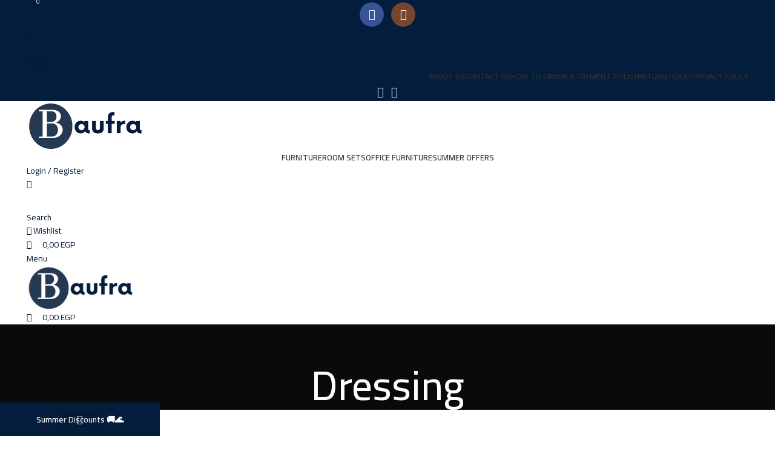

--- FILE ---
content_type: text/html; charset=UTF-8
request_url: https://baufra.com/product-category/storagewardrobe/dressing/
body_size: 41040
content:
<!DOCTYPE html>
<html lang="en-US" prefix="og: https://ogp.me/ns#">
<head>
	<meta charset="UTF-8">
	<link rel="profile" href="https://gmpg.org/xfn/11">
	<link rel="pingback" href="https://baufra.com/xmlrpc.php">

	<input type="hidden" id="_elex_cpp_ajax_nonce" name="_elex_cpp_ajax_nonce" value="a1a8a40f54" /><input type="hidden" name="_wp_http_referer" value="/product-category/storagewardrobe/dressing/" />	<style>img:is([sizes="auto" i], [sizes^="auto," i]) { contain-intrinsic-size: 3000px 1500px }</style>
	
<!-- Google Tag Manager by PYS -->
    <script data-cfasync="false" data-pagespeed-no-defer>
	    window.dataLayerPYS = window.dataLayerPYS || [];
	</script>
<!-- End Google Tag Manager by PYS -->
<!-- Search Engine Optimization by Rank Math - https://rankmath.com/ -->
<title>Dressing - Baufra Egypt</title>
<meta name="robots" content="index, follow, max-snippet:-1, max-video-preview:-1, max-image-preview:large"/>
<link rel="canonical" href="https://baufra.com/product-category/storagewardrobe/dressing/" />
<link rel="next" href="https://baufra.com/product-category/storagewardrobe/dressing/page/2/" />
<meta property="og:locale" content="en_US" />
<meta property="og:type" content="article" />
<meta property="og:title" content="Dressing - Baufra Egypt" />
<meta property="og:url" content="https://baufra.com/product-category/storagewardrobe/dressing/" />
<meta property="og:site_name" content="Baufra  Egypt" />
<meta property="og:image" content="https://baufra.com/wp-content/uploads/2023/04/gr.i.2029.jpg" />
<meta property="og:image:secure_url" content="https://baufra.com/wp-content/uploads/2023/04/gr.i.2029.jpg" />
<meta property="og:image:width" content="1024" />
<meta property="og:image:height" content="1024" />
<meta property="og:image:type" content="image/jpeg" />
<meta name="twitter:card" content="summary_large_image" />
<meta name="twitter:title" content="Dressing - Baufra Egypt" />
<meta name="twitter:label1" content="Products" />
<meta name="twitter:data1" content="33" />
<script type="application/ld+json" class="rank-math-schema">{"@context":"https://schema.org","@graph":[{"@type":"Organization","@id":"https://baufra.com/#organization","name":"Baufra  Egypt"},{"@type":"WebSite","@id":"https://baufra.com/#website","url":"https://baufra.com","name":"Baufra  Egypt","publisher":{"@id":"https://baufra.com/#organization"},"inLanguage":"en-US"},{"@type":"CollectionPage","@id":"https://baufra.com/product-category/storagewardrobe/dressing/#webpage","url":"https://baufra.com/product-category/storagewardrobe/dressing/","name":"Dressing - Baufra Egypt","isPartOf":{"@id":"https://baufra.com/#website"},"inLanguage":"en-US"}]}</script>
<!-- /Rank Math WordPress SEO plugin -->

<link rel='dns-prefetch' href='//fonts.googleapis.com' />
<link rel="alternate" type="application/rss+xml" title="Baufra Egypt &raquo; Feed" href="https://baufra.com/feed/" />
<link rel="alternate" type="application/rss+xml" title="Baufra Egypt &raquo; Comments Feed" href="https://baufra.com/comments/feed/" />
<link rel="alternate" type="application/rss+xml" title="Baufra Egypt &raquo; Dressing Category Feed" href="https://baufra.com/product-category/storagewardrobe/dressing/feed/" />
		<!-- This site uses the Google Analytics by MonsterInsights plugin v9.11.1 - Using Analytics tracking - https://www.monsterinsights.com/ -->
							<script src="//www.googletagmanager.com/gtag/js?id=G-S6S568X1B0"  data-cfasync="false" data-wpfc-render="false" type="text/javascript" async></script>
			<script data-cfasync="false" data-wpfc-render="false" type="text/javascript">
				var mi_version = '9.11.1';
				var mi_track_user = true;
				var mi_no_track_reason = '';
								var MonsterInsightsDefaultLocations = {"page_location":"https:\/\/baufra.com\/product-category\/storagewardrobe\/dressing\/"};
								if ( typeof MonsterInsightsPrivacyGuardFilter === 'function' ) {
					var MonsterInsightsLocations = (typeof MonsterInsightsExcludeQuery === 'object') ? MonsterInsightsPrivacyGuardFilter( MonsterInsightsExcludeQuery ) : MonsterInsightsPrivacyGuardFilter( MonsterInsightsDefaultLocations );
				} else {
					var MonsterInsightsLocations = (typeof MonsterInsightsExcludeQuery === 'object') ? MonsterInsightsExcludeQuery : MonsterInsightsDefaultLocations;
				}

								var disableStrs = [
										'ga-disable-G-S6S568X1B0',
									];

				/* Function to detect opted out users */
				function __gtagTrackerIsOptedOut() {
					for (var index = 0; index < disableStrs.length; index++) {
						if (document.cookie.indexOf(disableStrs[index] + '=true') > -1) {
							return true;
						}
					}

					return false;
				}

				/* Disable tracking if the opt-out cookie exists. */
				if (__gtagTrackerIsOptedOut()) {
					for (var index = 0; index < disableStrs.length; index++) {
						window[disableStrs[index]] = true;
					}
				}

				/* Opt-out function */
				function __gtagTrackerOptout() {
					for (var index = 0; index < disableStrs.length; index++) {
						document.cookie = disableStrs[index] + '=true; expires=Thu, 31 Dec 2099 23:59:59 UTC; path=/';
						window[disableStrs[index]] = true;
					}
				}

				if ('undefined' === typeof gaOptout) {
					function gaOptout() {
						__gtagTrackerOptout();
					}
				}
								window.dataLayerPYS = window.dataLayerPYS || [];

				window.MonsterInsightsDualTracker = {
					helpers: {},
					trackers: {},
				};
				if (mi_track_user) {
					function __gtagDataLayer() {
						dataLayer.push(arguments);
					}

					function __gtagTracker(type, name, parameters) {
						if (!parameters) {
							parameters = {};
						}

						if (parameters.send_to) {
							__gtagDataLayer.apply(null, arguments);
							return;
						}

						if (type === 'event') {
														parameters.send_to = monsterinsights_frontend.v4_id;
							var hookName = name;
							if (typeof parameters['event_category'] !== 'undefined') {
								hookName = parameters['event_category'] + ':' + name;
							}

							if (typeof MonsterInsightsDualTracker.trackers[hookName] !== 'undefined') {
								MonsterInsightsDualTracker.trackers[hookName](parameters);
							} else {
								__gtagDataLayer('event', name, parameters);
							}
							
						} else {
							__gtagDataLayer.apply(null, arguments);
						}
					}

					__gtagTracker('js', new Date());
					__gtagTracker('set', {
						'developer_id.dZGIzZG': true,
											});
					if ( MonsterInsightsLocations.page_location ) {
						__gtagTracker('set', MonsterInsightsLocations);
					}
										__gtagTracker('config', 'G-S6S568X1B0', {"forceSSL":"true","link_attribution":"true"} );
										window.gtag = __gtagTracker;										(function () {
						/* https://developers.google.com/analytics/devguides/collection/analyticsjs/ */
						/* ga and __gaTracker compatibility shim. */
						var noopfn = function () {
							return null;
						};
						var newtracker = function () {
							return new Tracker();
						};
						var Tracker = function () {
							return null;
						};
						var p = Tracker.prototype;
						p.get = noopfn;
						p.set = noopfn;
						p.send = function () {
							var args = Array.prototype.slice.call(arguments);
							args.unshift('send');
							__gaTracker.apply(null, args);
						};
						var __gaTracker = function () {
							var len = arguments.length;
							if (len === 0) {
								return;
							}
							var f = arguments[len - 1];
							if (typeof f !== 'object' || f === null || typeof f.hitCallback !== 'function') {
								if ('send' === arguments[0]) {
									var hitConverted, hitObject = false, action;
									if ('event' === arguments[1]) {
										if ('undefined' !== typeof arguments[3]) {
											hitObject = {
												'eventAction': arguments[3],
												'eventCategory': arguments[2],
												'eventLabel': arguments[4],
												'value': arguments[5] ? arguments[5] : 1,
											}
										}
									}
									if ('pageview' === arguments[1]) {
										if ('undefined' !== typeof arguments[2]) {
											hitObject = {
												'eventAction': 'page_view',
												'page_path': arguments[2],
											}
										}
									}
									if (typeof arguments[2] === 'object') {
										hitObject = arguments[2];
									}
									if (typeof arguments[5] === 'object') {
										Object.assign(hitObject, arguments[5]);
									}
									if ('undefined' !== typeof arguments[1].hitType) {
										hitObject = arguments[1];
										if ('pageview' === hitObject.hitType) {
											hitObject.eventAction = 'page_view';
										}
									}
									if (hitObject) {
										action = 'timing' === arguments[1].hitType ? 'timing_complete' : hitObject.eventAction;
										hitConverted = mapArgs(hitObject);
										__gtagTracker('event', action, hitConverted);
									}
								}
								return;
							}

							function mapArgs(args) {
								var arg, hit = {};
								var gaMap = {
									'eventCategory': 'event_category',
									'eventAction': 'event_action',
									'eventLabel': 'event_label',
									'eventValue': 'event_value',
									'nonInteraction': 'non_interaction',
									'timingCategory': 'event_category',
									'timingVar': 'name',
									'timingValue': 'value',
									'timingLabel': 'event_label',
									'page': 'page_path',
									'location': 'page_location',
									'title': 'page_title',
									'referrer' : 'page_referrer',
								};
								for (arg in args) {
																		if (!(!args.hasOwnProperty(arg) || !gaMap.hasOwnProperty(arg))) {
										hit[gaMap[arg]] = args[arg];
									} else {
										hit[arg] = args[arg];
									}
								}
								return hit;
							}

							try {
								f.hitCallback();
							} catch (ex) {
							}
						};
						__gaTracker.create = newtracker;
						__gaTracker.getByName = newtracker;
						__gaTracker.getAll = function () {
							return [];
						};
						__gaTracker.remove = noopfn;
						__gaTracker.loaded = true;
						window['__gaTracker'] = __gaTracker;
					})();
									} else {
										console.log("");
					(function () {
						function __gtagTracker() {
							return null;
						}

						window['__gtagTracker'] = __gtagTracker;
						window['gtag'] = __gtagTracker;
					})();
									}
			</script>
							<!-- / Google Analytics by MonsterInsights -->
		<link rel='stylesheet' id='thwcfe-contact-info-section-frontend-css' href='https://baufra.com/wp-content/plugins/woo-checkout-field-editor-pro/block/assets/dist/style-contact-info-section-frontend.css?ver=2.1.1' type='text/css' media='all' />
<link rel='stylesheet' id='thwcfe-contact-info-section-editor-css' href='https://baufra.com/wp-content/plugins/woo-checkout-field-editor-pro/block/assets/dist/style-contact-info-section.css?ver=2.1.1' type='text/css' media='all' />
<link rel='stylesheet' id='thwcfe-additional-sections-frontend-css' href='https://baufra.com/wp-content/plugins/woo-checkout-field-editor-pro/block/assets/dist/style-additional-sections-frontend.css?ver=2.1.1' type='text/css' media='all' />
<link rel='stylesheet' id='wp-block-library-css' href='https://baufra.com/wp-includes/css/dist/block-library/style.min.css?ver=6.7.4' type='text/css' media='all' />
<style id='safe-svg-svg-icon-style-inline-css' type='text/css'>
.safe-svg-cover{text-align:center}.safe-svg-cover .safe-svg-inside{display:inline-block;max-width:100%}.safe-svg-cover svg{height:100%;max-height:100%;max-width:100%;width:100%}

</style>
<style id='rank-math-toc-block-style-inline-css' type='text/css'>
.wp-block-rank-math-toc-block nav ol{counter-reset:item}.wp-block-rank-math-toc-block nav ol li{display:block}.wp-block-rank-math-toc-block nav ol li:before{content:counters(item, ".") ". ";counter-increment:item}

</style>
<style id='rank-math-rich-snippet-style-inline-css' type='text/css'>
/*!
* Plugin:  Rank Math
* URL: https://rankmath.com/wordpress/plugin/seo-suite/
* Name:  rank-math-review-snippet.css
*/@-webkit-keyframes spin{0%{-webkit-transform:rotate(0deg)}100%{-webkit-transform:rotate(-360deg)}}@keyframes spin{0%{-webkit-transform:rotate(0deg)}100%{-webkit-transform:rotate(-360deg)}}@keyframes bounce{from{-webkit-transform:translateY(0px);transform:translateY(0px)}to{-webkit-transform:translateY(-5px);transform:translateY(-5px)}}@-webkit-keyframes bounce{from{-webkit-transform:translateY(0px);transform:translateY(0px)}to{-webkit-transform:translateY(-5px);transform:translateY(-5px)}}@-webkit-keyframes loading{0%{background-size:20% 50% ,20% 50% ,20% 50%}20%{background-size:20% 20% ,20% 50% ,20% 50%}40%{background-size:20% 100%,20% 20% ,20% 50%}60%{background-size:20% 50% ,20% 100%,20% 20%}80%{background-size:20% 50% ,20% 50% ,20% 100%}100%{background-size:20% 50% ,20% 50% ,20% 50%}}@keyframes loading{0%{background-size:20% 50% ,20% 50% ,20% 50%}20%{background-size:20% 20% ,20% 50% ,20% 50%}40%{background-size:20% 100%,20% 20% ,20% 50%}60%{background-size:20% 50% ,20% 100%,20% 20%}80%{background-size:20% 50% ,20% 50% ,20% 100%}100%{background-size:20% 50% ,20% 50% ,20% 50%}}:root{--rankmath-wp-adminbar-height: 0}#rank-math-rich-snippet-wrapper{overflow:hidden}#rank-math-rich-snippet-wrapper h5.rank-math-title{display:block;font-size:18px;line-height:1.4}#rank-math-rich-snippet-wrapper .rank-math-review-image{float:right;max-width:40%;margin-left:15px}#rank-math-rich-snippet-wrapper .rank-math-review-data{margin-bottom:15px}#rank-math-rich-snippet-wrapper .rank-math-total-wrapper{width:100%;padding:0 0 20px 0;float:left;clear:both;position:relative;-webkit-box-sizing:border-box;box-sizing:border-box}#rank-math-rich-snippet-wrapper .rank-math-total-wrapper .rank-math-total{border:0;display:block;margin:0;width:auto;float:left;text-align:left;padding:0;font-size:24px;line-height:1;font-weight:700;-webkit-box-sizing:border-box;box-sizing:border-box;overflow:hidden}#rank-math-rich-snippet-wrapper .rank-math-total-wrapper .rank-math-review-star{float:left;margin-left:15px;margin-top:5px;position:relative;z-index:99;line-height:1}#rank-math-rich-snippet-wrapper .rank-math-total-wrapper .rank-math-review-star .rank-math-review-result-wrapper{display:inline-block;white-space:nowrap;position:relative;color:#e7e7e7}#rank-math-rich-snippet-wrapper .rank-math-total-wrapper .rank-math-review-star .rank-math-review-result-wrapper .rank-math-review-result{position:absolute;top:0;left:0;overflow:hidden;white-space:nowrap;color:#ffbe01}#rank-math-rich-snippet-wrapper .rank-math-total-wrapper .rank-math-review-star .rank-math-review-result-wrapper i{font-size:18px;-webkit-text-stroke-width:1px;font-style:normal;padding:0 2px;line-height:inherit}#rank-math-rich-snippet-wrapper .rank-math-total-wrapper .rank-math-review-star .rank-math-review-result-wrapper i:before{content:"\2605"}body.rtl #rank-math-rich-snippet-wrapper .rank-math-review-image{float:left;margin-left:0;margin-right:15px}body.rtl #rank-math-rich-snippet-wrapper .rank-math-total-wrapper .rank-math-total{float:right}body.rtl #rank-math-rich-snippet-wrapper .rank-math-total-wrapper .rank-math-review-star{float:right;margin-left:0;margin-right:15px}body.rtl #rank-math-rich-snippet-wrapper .rank-math-total-wrapper .rank-math-review-star .rank-math-review-result{left:auto;right:0}@media screen and (max-width: 480px){#rank-math-rich-snippet-wrapper .rank-math-review-image{display:block;max-width:100%;width:100%;text-align:center;margin-right:0}#rank-math-rich-snippet-wrapper .rank-math-review-data{clear:both}}.clear{clear:both}

</style>
<link rel='stylesheet' id='cr-frontend-css-css' href='https://baufra.com/wp-content/plugins/customer-reviews-woocommerce/css/frontend.css?ver=5.68.1' type='text/css' media='all' />
<link rel='stylesheet' id='cr-badges-css-css' href='https://baufra.com/wp-content/plugins/customer-reviews-woocommerce/css/badges.css?ver=5.68.1' type='text/css' media='all' />
<style id='classic-theme-styles-inline-css' type='text/css'>
/*! This file is auto-generated */
.wp-block-button__link{color:#fff;background-color:#32373c;border-radius:9999px;box-shadow:none;text-decoration:none;padding:calc(.667em + 2px) calc(1.333em + 2px);font-size:1.125em}.wp-block-file__button{background:#32373c;color:#fff;text-decoration:none}
</style>
<style id='global-styles-inline-css' type='text/css'>
:root{--wp--preset--aspect-ratio--square: 1;--wp--preset--aspect-ratio--4-3: 4/3;--wp--preset--aspect-ratio--3-4: 3/4;--wp--preset--aspect-ratio--3-2: 3/2;--wp--preset--aspect-ratio--2-3: 2/3;--wp--preset--aspect-ratio--16-9: 16/9;--wp--preset--aspect-ratio--9-16: 9/16;--wp--preset--color--black: #000000;--wp--preset--color--cyan-bluish-gray: #abb8c3;--wp--preset--color--white: #ffffff;--wp--preset--color--pale-pink: #f78da7;--wp--preset--color--vivid-red: #cf2e2e;--wp--preset--color--luminous-vivid-orange: #ff6900;--wp--preset--color--luminous-vivid-amber: #fcb900;--wp--preset--color--light-green-cyan: #7bdcb5;--wp--preset--color--vivid-green-cyan: #00d084;--wp--preset--color--pale-cyan-blue: #8ed1fc;--wp--preset--color--vivid-cyan-blue: #0693e3;--wp--preset--color--vivid-purple: #9b51e0;--wp--preset--gradient--vivid-cyan-blue-to-vivid-purple: linear-gradient(135deg,rgba(6,147,227,1) 0%,rgb(155,81,224) 100%);--wp--preset--gradient--light-green-cyan-to-vivid-green-cyan: linear-gradient(135deg,rgb(122,220,180) 0%,rgb(0,208,130) 100%);--wp--preset--gradient--luminous-vivid-amber-to-luminous-vivid-orange: linear-gradient(135deg,rgba(252,185,0,1) 0%,rgba(255,105,0,1) 100%);--wp--preset--gradient--luminous-vivid-orange-to-vivid-red: linear-gradient(135deg,rgba(255,105,0,1) 0%,rgb(207,46,46) 100%);--wp--preset--gradient--very-light-gray-to-cyan-bluish-gray: linear-gradient(135deg,rgb(238,238,238) 0%,rgb(169,184,195) 100%);--wp--preset--gradient--cool-to-warm-spectrum: linear-gradient(135deg,rgb(74,234,220) 0%,rgb(151,120,209) 20%,rgb(207,42,186) 40%,rgb(238,44,130) 60%,rgb(251,105,98) 80%,rgb(254,248,76) 100%);--wp--preset--gradient--blush-light-purple: linear-gradient(135deg,rgb(255,206,236) 0%,rgb(152,150,240) 100%);--wp--preset--gradient--blush-bordeaux: linear-gradient(135deg,rgb(254,205,165) 0%,rgb(254,45,45) 50%,rgb(107,0,62) 100%);--wp--preset--gradient--luminous-dusk: linear-gradient(135deg,rgb(255,203,112) 0%,rgb(199,81,192) 50%,rgb(65,88,208) 100%);--wp--preset--gradient--pale-ocean: linear-gradient(135deg,rgb(255,245,203) 0%,rgb(182,227,212) 50%,rgb(51,167,181) 100%);--wp--preset--gradient--electric-grass: linear-gradient(135deg,rgb(202,248,128) 0%,rgb(113,206,126) 100%);--wp--preset--gradient--midnight: linear-gradient(135deg,rgb(2,3,129) 0%,rgb(40,116,252) 100%);--wp--preset--font-size--small: 13px;--wp--preset--font-size--medium: 20px;--wp--preset--font-size--large: 36px;--wp--preset--font-size--x-large: 42px;--wp--preset--font-family--inter: "Inter", sans-serif;--wp--preset--font-family--cardo: Cardo;--wp--preset--spacing--20: 0.44rem;--wp--preset--spacing--30: 0.67rem;--wp--preset--spacing--40: 1rem;--wp--preset--spacing--50: 1.5rem;--wp--preset--spacing--60: 2.25rem;--wp--preset--spacing--70: 3.38rem;--wp--preset--spacing--80: 5.06rem;--wp--preset--shadow--natural: 6px 6px 9px rgba(0, 0, 0, 0.2);--wp--preset--shadow--deep: 12px 12px 50px rgba(0, 0, 0, 0.4);--wp--preset--shadow--sharp: 6px 6px 0px rgba(0, 0, 0, 0.2);--wp--preset--shadow--outlined: 6px 6px 0px -3px rgba(255, 255, 255, 1), 6px 6px rgba(0, 0, 0, 1);--wp--preset--shadow--crisp: 6px 6px 0px rgba(0, 0, 0, 1);}:where(.is-layout-flex){gap: 0.5em;}:where(.is-layout-grid){gap: 0.5em;}body .is-layout-flex{display: flex;}.is-layout-flex{flex-wrap: wrap;align-items: center;}.is-layout-flex > :is(*, div){margin: 0;}body .is-layout-grid{display: grid;}.is-layout-grid > :is(*, div){margin: 0;}:where(.wp-block-columns.is-layout-flex){gap: 2em;}:where(.wp-block-columns.is-layout-grid){gap: 2em;}:where(.wp-block-post-template.is-layout-flex){gap: 1.25em;}:where(.wp-block-post-template.is-layout-grid){gap: 1.25em;}.has-black-color{color: var(--wp--preset--color--black) !important;}.has-cyan-bluish-gray-color{color: var(--wp--preset--color--cyan-bluish-gray) !important;}.has-white-color{color: var(--wp--preset--color--white) !important;}.has-pale-pink-color{color: var(--wp--preset--color--pale-pink) !important;}.has-vivid-red-color{color: var(--wp--preset--color--vivid-red) !important;}.has-luminous-vivid-orange-color{color: var(--wp--preset--color--luminous-vivid-orange) !important;}.has-luminous-vivid-amber-color{color: var(--wp--preset--color--luminous-vivid-amber) !important;}.has-light-green-cyan-color{color: var(--wp--preset--color--light-green-cyan) !important;}.has-vivid-green-cyan-color{color: var(--wp--preset--color--vivid-green-cyan) !important;}.has-pale-cyan-blue-color{color: var(--wp--preset--color--pale-cyan-blue) !important;}.has-vivid-cyan-blue-color{color: var(--wp--preset--color--vivid-cyan-blue) !important;}.has-vivid-purple-color{color: var(--wp--preset--color--vivid-purple) !important;}.has-black-background-color{background-color: var(--wp--preset--color--black) !important;}.has-cyan-bluish-gray-background-color{background-color: var(--wp--preset--color--cyan-bluish-gray) !important;}.has-white-background-color{background-color: var(--wp--preset--color--white) !important;}.has-pale-pink-background-color{background-color: var(--wp--preset--color--pale-pink) !important;}.has-vivid-red-background-color{background-color: var(--wp--preset--color--vivid-red) !important;}.has-luminous-vivid-orange-background-color{background-color: var(--wp--preset--color--luminous-vivid-orange) !important;}.has-luminous-vivid-amber-background-color{background-color: var(--wp--preset--color--luminous-vivid-amber) !important;}.has-light-green-cyan-background-color{background-color: var(--wp--preset--color--light-green-cyan) !important;}.has-vivid-green-cyan-background-color{background-color: var(--wp--preset--color--vivid-green-cyan) !important;}.has-pale-cyan-blue-background-color{background-color: var(--wp--preset--color--pale-cyan-blue) !important;}.has-vivid-cyan-blue-background-color{background-color: var(--wp--preset--color--vivid-cyan-blue) !important;}.has-vivid-purple-background-color{background-color: var(--wp--preset--color--vivid-purple) !important;}.has-black-border-color{border-color: var(--wp--preset--color--black) !important;}.has-cyan-bluish-gray-border-color{border-color: var(--wp--preset--color--cyan-bluish-gray) !important;}.has-white-border-color{border-color: var(--wp--preset--color--white) !important;}.has-pale-pink-border-color{border-color: var(--wp--preset--color--pale-pink) !important;}.has-vivid-red-border-color{border-color: var(--wp--preset--color--vivid-red) !important;}.has-luminous-vivid-orange-border-color{border-color: var(--wp--preset--color--luminous-vivid-orange) !important;}.has-luminous-vivid-amber-border-color{border-color: var(--wp--preset--color--luminous-vivid-amber) !important;}.has-light-green-cyan-border-color{border-color: var(--wp--preset--color--light-green-cyan) !important;}.has-vivid-green-cyan-border-color{border-color: var(--wp--preset--color--vivid-green-cyan) !important;}.has-pale-cyan-blue-border-color{border-color: var(--wp--preset--color--pale-cyan-blue) !important;}.has-vivid-cyan-blue-border-color{border-color: var(--wp--preset--color--vivid-cyan-blue) !important;}.has-vivid-purple-border-color{border-color: var(--wp--preset--color--vivid-purple) !important;}.has-vivid-cyan-blue-to-vivid-purple-gradient-background{background: var(--wp--preset--gradient--vivid-cyan-blue-to-vivid-purple) !important;}.has-light-green-cyan-to-vivid-green-cyan-gradient-background{background: var(--wp--preset--gradient--light-green-cyan-to-vivid-green-cyan) !important;}.has-luminous-vivid-amber-to-luminous-vivid-orange-gradient-background{background: var(--wp--preset--gradient--luminous-vivid-amber-to-luminous-vivid-orange) !important;}.has-luminous-vivid-orange-to-vivid-red-gradient-background{background: var(--wp--preset--gradient--luminous-vivid-orange-to-vivid-red) !important;}.has-very-light-gray-to-cyan-bluish-gray-gradient-background{background: var(--wp--preset--gradient--very-light-gray-to-cyan-bluish-gray) !important;}.has-cool-to-warm-spectrum-gradient-background{background: var(--wp--preset--gradient--cool-to-warm-spectrum) !important;}.has-blush-light-purple-gradient-background{background: var(--wp--preset--gradient--blush-light-purple) !important;}.has-blush-bordeaux-gradient-background{background: var(--wp--preset--gradient--blush-bordeaux) !important;}.has-luminous-dusk-gradient-background{background: var(--wp--preset--gradient--luminous-dusk) !important;}.has-pale-ocean-gradient-background{background: var(--wp--preset--gradient--pale-ocean) !important;}.has-electric-grass-gradient-background{background: var(--wp--preset--gradient--electric-grass) !important;}.has-midnight-gradient-background{background: var(--wp--preset--gradient--midnight) !important;}.has-small-font-size{font-size: var(--wp--preset--font-size--small) !important;}.has-medium-font-size{font-size: var(--wp--preset--font-size--medium) !important;}.has-large-font-size{font-size: var(--wp--preset--font-size--large) !important;}.has-x-large-font-size{font-size: var(--wp--preset--font-size--x-large) !important;}
:where(.wp-block-post-template.is-layout-flex){gap: 1.25em;}:where(.wp-block-post-template.is-layout-grid){gap: 1.25em;}
:where(.wp-block-columns.is-layout-flex){gap: 2em;}:where(.wp-block-columns.is-layout-grid){gap: 2em;}
:root :where(.wp-block-pullquote){font-size: 1.5em;line-height: 1.6;}
</style>
<style id='woocommerce-inline-inline-css' type='text/css'>
.woocommerce form .form-row .required { visibility: visible; }
</style>
<link rel='stylesheet' id='brands-styles-css' href='https://baufra.com/wp-content/plugins/woocommerce/assets/css/brands.css?ver=9.6.3' type='text/css' media='all' />
<link rel='stylesheet' id='elementor-icons-css' href='https://baufra.com/wp-content/plugins/elementor/assets/lib/eicons/css/elementor-icons.min.css?ver=5.35.0' type='text/css' media='all' />
<link rel='stylesheet' id='elementor-frontend-css' href='https://baufra.com/wp-content/plugins/elementor/assets/css/frontend.min.css?ver=3.27.1' type='text/css' media='all' />
<link rel='stylesheet' id='elementor-post-5-css' href='https://baufra.com/wp-content/uploads/elementor/css/post-5.css?ver=1739978724' type='text/css' media='all' />
<link rel='stylesheet' id='bootstrap-css' href='https://baufra.com/wp-content/themes/woodmart/css/bootstrap-light.min.css?ver=7.5.1' type='text/css' media='all' />
<link rel='stylesheet' id='woodmart-style-css' href='https://baufra.com/wp-content/themes/woodmart/css/parts/base.min.css?ver=7.5.1' type='text/css' media='all' />
<link rel='stylesheet' id='wd-widget-recent-post-comments-css' href='https://baufra.com/wp-content/themes/woodmart/css/parts/widget-recent-post-comments.min.css?ver=7.5.1' type='text/css' media='all' />
<link rel='stylesheet' id='wd-widget-nav-css' href='https://baufra.com/wp-content/themes/woodmart/css/parts/widget-nav.min.css?ver=7.5.1' type='text/css' media='all' />
<link rel='stylesheet' id='wd-wp-gutenberg-css' href='https://baufra.com/wp-content/themes/woodmart/css/parts/wp-gutenberg.min.css?ver=7.5.1' type='text/css' media='all' />
<link rel='stylesheet' id='wd-wpcf7-css' href='https://baufra.com/wp-content/themes/woodmart/css/parts/int-wpcf7.min.css?ver=7.5.1' type='text/css' media='all' />
<link rel='stylesheet' id='wd-revolution-slider-css' href='https://baufra.com/wp-content/themes/woodmart/css/parts/int-rev-slider.min.css?ver=7.5.1' type='text/css' media='all' />
<link rel='stylesheet' id='wd-elementor-base-css' href='https://baufra.com/wp-content/themes/woodmart/css/parts/int-elem-base.min.css?ver=7.5.1' type='text/css' media='all' />
<link rel='stylesheet' id='wd-elementor-pro-base-css' href='https://baufra.com/wp-content/themes/woodmart/css/parts/int-elementor-pro.min.css?ver=7.5.1' type='text/css' media='all' />
<link rel='stylesheet' id='wd-woocommerce-base-css' href='https://baufra.com/wp-content/themes/woodmart/css/parts/woocommerce-base.min.css?ver=7.5.1' type='text/css' media='all' />
<link rel='stylesheet' id='wd-mod-star-rating-css' href='https://baufra.com/wp-content/themes/woodmart/css/parts/mod-star-rating.min.css?ver=7.5.1' type='text/css' media='all' />
<link rel='stylesheet' id='wd-woo-el-track-order-css' href='https://baufra.com/wp-content/themes/woodmart/css/parts/woo-el-track-order.min.css?ver=7.5.1' type='text/css' media='all' />
<link rel='stylesheet' id='wd-woocommerce-block-notices-css' href='https://baufra.com/wp-content/themes/woodmart/css/parts/woo-mod-block-notices.min.css?ver=7.5.1' type='text/css' media='all' />
<link rel='stylesheet' id='wd-woo-gutenberg-css' href='https://baufra.com/wp-content/themes/woodmart/css/parts/woo-gutenberg.min.css?ver=7.5.1' type='text/css' media='all' />
<link rel='stylesheet' id='wd-woo-opt-free-progress-bar-css' href='https://baufra.com/wp-content/themes/woodmart/css/parts/woo-opt-free-progress-bar.min.css?ver=7.5.1' type='text/css' media='all' />
<link rel='stylesheet' id='wd-woo-mod-progress-bar-css' href='https://baufra.com/wp-content/themes/woodmart/css/parts/woo-mod-progress-bar.min.css?ver=7.5.1' type='text/css' media='all' />
<link rel='stylesheet' id='wd-widget-active-filters-css' href='https://baufra.com/wp-content/themes/woodmart/css/parts/woo-widget-active-filters.min.css?ver=7.5.1' type='text/css' media='all' />
<link rel='stylesheet' id='wd-woo-shop-predefined-css' href='https://baufra.com/wp-content/themes/woodmart/css/parts/woo-shop-predefined.min.css?ver=7.5.1' type='text/css' media='all' />
<link rel='stylesheet' id='wd-woo-shop-el-products-per-page-css' href='https://baufra.com/wp-content/themes/woodmart/css/parts/woo-shop-el-products-per-page.min.css?ver=7.5.1' type='text/css' media='all' />
<link rel='stylesheet' id='wd-woo-shop-page-title-css' href='https://baufra.com/wp-content/themes/woodmart/css/parts/woo-shop-page-title.min.css?ver=7.5.1' type='text/css' media='all' />
<link rel='stylesheet' id='wd-woo-mod-shop-loop-head-css' href='https://baufra.com/wp-content/themes/woodmart/css/parts/woo-mod-shop-loop-head.min.css?ver=7.5.1' type='text/css' media='all' />
<link rel='stylesheet' id='wd-woo-shop-el-order-by-css' href='https://baufra.com/wp-content/themes/woodmart/css/parts/woo-shop-el-order-by.min.css?ver=7.5.1' type='text/css' media='all' />
<link rel='stylesheet' id='wd-woo-shop-el-products-view-css' href='https://baufra.com/wp-content/themes/woodmart/css/parts/woo-shop-el-products-view.min.css?ver=7.5.1' type='text/css' media='all' />
<link rel='stylesheet' id='wd-header-base-css' href='https://baufra.com/wp-content/themes/woodmart/css/parts/header-base.min.css?ver=7.5.1' type='text/css' media='all' />
<link rel='stylesheet' id='wd-mod-tools-css' href='https://baufra.com/wp-content/themes/woodmart/css/parts/mod-tools.min.css?ver=7.5.1' type='text/css' media='all' />
<link rel='stylesheet' id='wd-header-elements-base-css' href='https://baufra.com/wp-content/themes/woodmart/css/parts/header-el-base.min.css?ver=7.5.1' type='text/css' media='all' />
<link rel='stylesheet' id='wd-social-icons-css' href='https://baufra.com/wp-content/themes/woodmart/css/parts/el-social-icons.min.css?ver=7.5.1' type='text/css' media='all' />
<link rel='stylesheet' id='wd-header-search-css' href='https://baufra.com/wp-content/themes/woodmart/css/parts/header-el-search.min.css?ver=7.5.1' type='text/css' media='all' />
<link rel='stylesheet' id='wd-woo-mod-login-form-css' href='https://baufra.com/wp-content/themes/woodmart/css/parts/woo-mod-login-form.min.css?ver=7.5.1' type='text/css' media='all' />
<link rel='stylesheet' id='wd-header-my-account-css' href='https://baufra.com/wp-content/themes/woodmart/css/parts/header-el-my-account.min.css?ver=7.5.1' type='text/css' media='all' />
<link rel='stylesheet' id='wd-header-cart-side-css' href='https://baufra.com/wp-content/themes/woodmart/css/parts/header-el-cart-side.min.css?ver=7.5.1' type='text/css' media='all' />
<link rel='stylesheet' id='wd-header-cart-css' href='https://baufra.com/wp-content/themes/woodmart/css/parts/header-el-cart.min.css?ver=7.5.1' type='text/css' media='all' />
<link rel='stylesheet' id='wd-widget-shopping-cart-css' href='https://baufra.com/wp-content/themes/woodmart/css/parts/woo-widget-shopping-cart.min.css?ver=7.5.1' type='text/css' media='all' />
<link rel='stylesheet' id='wd-widget-product-list-css' href='https://baufra.com/wp-content/themes/woodmart/css/parts/woo-widget-product-list.min.css?ver=7.5.1' type='text/css' media='all' />
<link rel='stylesheet' id='wd-header-mobile-nav-dropdown-css' href='https://baufra.com/wp-content/themes/woodmart/css/parts/header-el-mobile-nav-dropdown.min.css?ver=7.5.1' type='text/css' media='all' />
<link rel='stylesheet' id='wd-page-title-css' href='https://baufra.com/wp-content/themes/woodmart/css/parts/page-title.min.css?ver=7.5.1' type='text/css' media='all' />
<link rel='stylesheet' id='wd-shop-filter-area-css' href='https://baufra.com/wp-content/themes/woodmart/css/parts/woo-shop-el-filters-area.min.css?ver=7.5.1' type='text/css' media='all' />
<link rel='stylesheet' id='wd-product-loop-css' href='https://baufra.com/wp-content/themes/woodmart/css/parts/woo-product-loop.min.css?ver=7.5.1' type='text/css' media='all' />
<link rel='stylesheet' id='wd-product-loop-quick-css' href='https://baufra.com/wp-content/themes/woodmart/css/parts/woo-product-loop-quick.min.css?ver=7.5.1' type='text/css' media='all' />
<link rel='stylesheet' id='wd-woo-mod-add-btn-replace-css' href='https://baufra.com/wp-content/themes/woodmart/css/parts/woo-mod-add-btn-replace.min.css?ver=7.5.1' type='text/css' media='all' />
<link rel='stylesheet' id='wd-categories-loop-default-css' href='https://baufra.com/wp-content/themes/woodmart/css/parts/woo-categories-loop-default-old.min.css?ver=7.5.1' type='text/css' media='all' />
<link rel='stylesheet' id='wd-categories-loop-css' href='https://baufra.com/wp-content/themes/woodmart/css/parts/woo-categories-loop-old.min.css?ver=7.5.1' type='text/css' media='all' />
<link rel='stylesheet' id='wd-sticky-loader-css' href='https://baufra.com/wp-content/themes/woodmart/css/parts/mod-sticky-loader.min.css?ver=7.5.1' type='text/css' media='all' />
<link rel='stylesheet' id='wd-woo-mod-product-labels-css' href='https://baufra.com/wp-content/themes/woodmart/css/parts/woo-mod-product-labels.min.css?ver=7.5.1' type='text/css' media='all' />
<link rel='stylesheet' id='wd-woo-mod-product-labels-round-css' href='https://baufra.com/wp-content/themes/woodmart/css/parts/woo-mod-product-labels-round.min.css?ver=7.5.1' type='text/css' media='all' />
<link rel='stylesheet' id='wd-mfp-popup-css' href='https://baufra.com/wp-content/themes/woodmart/css/parts/lib-magnific-popup.min.css?ver=7.5.1' type='text/css' media='all' />
<link rel='stylesheet' id='wd-widget-collapse-css' href='https://baufra.com/wp-content/themes/woodmart/css/parts/opt-widget-collapse.min.css?ver=7.5.1' type='text/css' media='all' />
<link rel='stylesheet' id='wd-footer-base-css' href='https://baufra.com/wp-content/themes/woodmart/css/parts/footer-base.min.css?ver=7.5.1' type='text/css' media='all' />
<link rel='stylesheet' id='wd-scroll-top-css' href='https://baufra.com/wp-content/themes/woodmart/css/parts/opt-scrolltotop.min.css?ver=7.5.1' type='text/css' media='all' />
<link rel='stylesheet' id='wd-wd-search-results-css' href='https://baufra.com/wp-content/themes/woodmart/css/parts/wd-search-results.min.css?ver=7.5.1' type='text/css' media='all' />
<link rel='stylesheet' id='wd-wd-search-form-css' href='https://baufra.com/wp-content/themes/woodmart/css/parts/wd-search-form.min.css?ver=7.5.1' type='text/css' media='all' />
<link rel='stylesheet' id='wd-header-my-account-sidebar-css' href='https://baufra.com/wp-content/themes/woodmart/css/parts/header-el-my-account-sidebar.min.css?ver=7.5.1' type='text/css' media='all' />
<link rel='stylesheet' id='wd-section-title-css' href='https://baufra.com/wp-content/themes/woodmart/css/parts/el-section-title.min.css?ver=7.5.1' type='text/css' media='all' />
<link rel='stylesheet' id='wd-mc4wp-css' href='https://baufra.com/wp-content/themes/woodmart/css/parts/int-mc4wp.min.css?ver=7.5.1' type='text/css' media='all' />
<link rel='stylesheet' id='wd-text-block-css' href='https://baufra.com/wp-content/themes/woodmart/css/parts/el-text-block.min.css?ver=7.5.1' type='text/css' media='all' />
<link rel='stylesheet' id='wd-header-search-fullscreen-css' href='https://baufra.com/wp-content/themes/woodmart/css/parts/header-el-search-fullscreen-general.min.css?ver=7.5.1' type='text/css' media='all' />
<link rel='stylesheet' id='wd-header-search-fullscreen-1-css' href='https://baufra.com/wp-content/themes/woodmart/css/parts/header-el-search-fullscreen-1.min.css?ver=7.5.1' type='text/css' media='all' />
<link rel='stylesheet' id='wd-woo-opt-demo-store-css' href='https://baufra.com/wp-content/themes/woodmart/css/parts/woo-opt-demo-store.min.css?ver=7.5.1' type='text/css' media='all' />
<link rel='stylesheet' id='wd-bottom-toolbar-css' href='https://baufra.com/wp-content/themes/woodmart/css/parts/opt-bottom-toolbar.min.css?ver=7.5.1' type='text/css' media='all' />
<link rel='stylesheet' id='xts-style-theme_settings_default-css' href='https://baufra.com/wp-content/uploads/2024/08/xts-theme_settings_default-1723503497.css?ver=7.5.1' type='text/css' media='all' />
<link rel='stylesheet' id='xts-google-fonts-css' href='https://fonts.googleapis.com/css?family=Cairo%3A400%2C600%2C500%2C300&#038;ver=7.5.1' type='text/css' media='all' />
<link rel='stylesheet' id='google-fonts-1-css' href='https://fonts.googleapis.com/css?family=Aclonica%3A100%2C100italic%2C200%2C200italic%2C300%2C300italic%2C400%2C400italic%2C500%2C500italic%2C600%2C600italic%2C700%2C700italic%2C800%2C800italic%2C900%2C900italic%7CRoboto%3A100%2C100italic%2C200%2C200italic%2C300%2C300italic%2C400%2C400italic%2C500%2C500italic%2C600%2C600italic%2C700%2C700italic%2C800%2C800italic%2C900%2C900italic&#038;display=swap&#038;ver=6.7.4' type='text/css' media='all' />
<link rel="preconnect" href="https://fonts.gstatic.com/" crossorigin><script type="text/javascript" src="https://baufra.com/wp-includes/js/jquery/jquery.min.js?ver=3.7.1" id="jquery-core-js"></script>
<script type="text/javascript" src="https://baufra.com/wp-includes/js/jquery/jquery-migrate.min.js?ver=3.4.1" id="jquery-migrate-js"></script>
<script type="text/javascript" src="https://baufra.com/wp-content/plugins/google-analytics-for-wordpress/assets/js/frontend-gtag.min.js?ver=9.11.1" id="monsterinsights-frontend-script-js" async="async" data-wp-strategy="async"></script>
<script data-cfasync="false" data-wpfc-render="false" type="text/javascript" id='monsterinsights-frontend-script-js-extra'>/* <![CDATA[ */
var monsterinsights_frontend = {"js_events_tracking":"true","download_extensions":"doc,pdf,ppt,zip,xls,docx,pptx,xlsx","inbound_paths":"[]","home_url":"https:\/\/baufra.com","hash_tracking":"false","v4_id":"G-S6S568X1B0"};/* ]]> */
</script>
<script type="text/javascript" id="elex-cpp-custom-jquery-js-extra">
/* <![CDATA[ */
var transalted_pmd = {"payment_id":{"cod":"Cash on delivery"},"tooltip":{"nodiscount":"No payment method discounts have been specified. Select a payment method from the drop-down to set up a discount.","allpaymentselected":"All available payment methods have been selected","inputalert":"Please enter value between 0 to 100","toggleon":"Click here to enable the discount","toggleoff":"Click here to disable the discount","inputtooltip":"Enter the discount percentage value from 0 to 100.","remove":"Click here to remove the discount."}};
/* ]]> */
</script>
<script type="text/javascript" src="https://baufra.com/wp-content/plugins/elex-discount-per-payment-method/assets/js/plugin-scripts.js?ver=1.0" id="elex-cpp-custom-jquery-js"></script>
<script type="text/javascript" src="https://baufra.com/wp-content/plugins/woocommerce/assets/js/jquery-blockui/jquery.blockUI.min.js?ver=2.7.0-wc.9.6.3" id="jquery-blockui-js" defer="defer" data-wp-strategy="defer"></script>
<script type="text/javascript" id="wc-add-to-cart-js-extra">
/* <![CDATA[ */
var wc_add_to_cart_params = {"ajax_url":"\/wp-admin\/admin-ajax.php","wc_ajax_url":"\/?wc-ajax=%%endpoint%%","i18n_view_cart":"View cart","cart_url":"https:\/\/baufra.com\/cart\/","is_cart":"","cart_redirect_after_add":"no"};
/* ]]> */
</script>
<script type="text/javascript" src="https://baufra.com/wp-content/plugins/woocommerce/assets/js/frontend/add-to-cart.min.js?ver=9.6.3" id="wc-add-to-cart-js" defer="defer" data-wp-strategy="defer"></script>
<script type="text/javascript" src="https://baufra.com/wp-content/plugins/woocommerce/assets/js/js-cookie/js.cookie.min.js?ver=2.1.4-wc.9.6.3" id="js-cookie-js" defer="defer" data-wp-strategy="defer"></script>
<script type="text/javascript" id="woocommerce-js-extra">
/* <![CDATA[ */
var woocommerce_params = {"ajax_url":"\/wp-admin\/admin-ajax.php","wc_ajax_url":"\/?wc-ajax=%%endpoint%%"};
/* ]]> */
</script>
<script type="text/javascript" src="https://baufra.com/wp-content/plugins/woocommerce/assets/js/frontend/woocommerce.min.js?ver=9.6.3" id="woocommerce-js" defer="defer" data-wp-strategy="defer"></script>
<script type="text/javascript" src="https://baufra.com/wp-content/themes/woodmart/js/libs/device.min.js?ver=7.5.1" id="wd-device-library-js"></script>
<script type="text/javascript" src="https://baufra.com/wp-content/themes/woodmart/js/scripts/global/scrollBar.min.js?ver=7.5.1" id="wd-scrollbar-js"></script>
<link rel="https://api.w.org/" href="https://baufra.com/wp-json/" /><link rel="alternate" title="JSON" type="application/json" href="https://baufra.com/wp-json/wp/v2/product_cat/77" /><link rel="EditURI" type="application/rsd+xml" title="RSD" href="https://baufra.com/xmlrpc.php?rsd" />
<meta name="generator" content="WordPress 6.7.4" />
		<script type="text/javascript">
				(function(c,l,a,r,i,t,y){
					c[a]=c[a]||function(){(c[a].q=c[a].q||[]).push(arguments)};t=l.createElement(r);t.async=1;
					t.src="https://www.clarity.ms/tag/"+i+"?ref=wordpress";y=l.getElementsByTagName(r)[0];y.parentNode.insertBefore(t,y);
				})(window, document, "clarity", "script", "o459xrlpux");
		</script>
							<meta name="viewport" content="width=device-width, initial-scale=1.0, maximum-scale=1.0, user-scalable=no">
										<noscript><style>.woocommerce-product-gallery{ opacity: 1 !important; }</style></noscript>
	<meta name="generator" content="Elementor 3.27.1; features: additional_custom_breakpoints; settings: css_print_method-external, google_font-enabled, font_display-swap">
<style type="text/css">.recentcomments a{display:inline !important;padding:0 !important;margin:0 !important;}</style><link rel="preconnect" href="//code.tidio.co">			<style>
				.e-con.e-parent:nth-of-type(n+4):not(.e-lazyloaded):not(.e-no-lazyload),
				.e-con.e-parent:nth-of-type(n+4):not(.e-lazyloaded):not(.e-no-lazyload) * {
					background-image: none !important;
				}
				@media screen and (max-height: 1024px) {
					.e-con.e-parent:nth-of-type(n+3):not(.e-lazyloaded):not(.e-no-lazyload),
					.e-con.e-parent:nth-of-type(n+3):not(.e-lazyloaded):not(.e-no-lazyload) * {
						background-image: none !important;
					}
				}
				@media screen and (max-height: 640px) {
					.e-con.e-parent:nth-of-type(n+2):not(.e-lazyloaded):not(.e-no-lazyload),
					.e-con.e-parent:nth-of-type(n+2):not(.e-lazyloaded):not(.e-no-lazyload) * {
						background-image: none !important;
					}
				}
			</style>
			<meta name="generator" content="Powered by Slider Revolution 6.7.15 - responsive, Mobile-Friendly Slider Plugin for WordPress with comfortable drag and drop interface." />
<style class='wp-fonts-local' type='text/css'>
@font-face{font-family:Inter;font-style:normal;font-weight:300 900;font-display:fallback;src:url('https://baufra.com/wp-content/plugins/woocommerce/assets/fonts/Inter-VariableFont_slnt,wght.woff2') format('woff2');font-stretch:normal;}
@font-face{font-family:Cardo;font-style:normal;font-weight:400;font-display:fallback;src:url('https://baufra.com/wp-content/plugins/woocommerce/assets/fonts/cardo_normal_400.woff2') format('woff2');}
</style>
<link rel="icon" href="https://baufra.com/wp-content/uploads/2023/06/cropped-Untitled-design-32x32.jpg" sizes="32x32" />
<link rel="icon" href="https://baufra.com/wp-content/uploads/2023/06/cropped-Untitled-design-192x192.jpg" sizes="192x192" />
<link rel="apple-touch-icon" href="https://baufra.com/wp-content/uploads/2023/06/cropped-Untitled-design-180x180.jpg" />
<meta name="msapplication-TileImage" content="https://baufra.com/wp-content/uploads/2023/06/cropped-Untitled-design-270x270.jpg" />
<script>function setREVStartSize(e){
			//window.requestAnimationFrame(function() {
				window.RSIW = window.RSIW===undefined ? window.innerWidth : window.RSIW;
				window.RSIH = window.RSIH===undefined ? window.innerHeight : window.RSIH;
				try {
					var pw = document.getElementById(e.c).parentNode.offsetWidth,
						newh;
					pw = pw===0 || isNaN(pw) || (e.l=="fullwidth" || e.layout=="fullwidth") ? window.RSIW : pw;
					e.tabw = e.tabw===undefined ? 0 : parseInt(e.tabw);
					e.thumbw = e.thumbw===undefined ? 0 : parseInt(e.thumbw);
					e.tabh = e.tabh===undefined ? 0 : parseInt(e.tabh);
					e.thumbh = e.thumbh===undefined ? 0 : parseInt(e.thumbh);
					e.tabhide = e.tabhide===undefined ? 0 : parseInt(e.tabhide);
					e.thumbhide = e.thumbhide===undefined ? 0 : parseInt(e.thumbhide);
					e.mh = e.mh===undefined || e.mh=="" || e.mh==="auto" ? 0 : parseInt(e.mh,0);
					if(e.layout==="fullscreen" || e.l==="fullscreen")
						newh = Math.max(e.mh,window.RSIH);
					else{
						e.gw = Array.isArray(e.gw) ? e.gw : [e.gw];
						for (var i in e.rl) if (e.gw[i]===undefined || e.gw[i]===0) e.gw[i] = e.gw[i-1];
						e.gh = e.el===undefined || e.el==="" || (Array.isArray(e.el) && e.el.length==0)? e.gh : e.el;
						e.gh = Array.isArray(e.gh) ? e.gh : [e.gh];
						for (var i in e.rl) if (e.gh[i]===undefined || e.gh[i]===0) e.gh[i] = e.gh[i-1];
											
						var nl = new Array(e.rl.length),
							ix = 0,
							sl;
						e.tabw = e.tabhide>=pw ? 0 : e.tabw;
						e.thumbw = e.thumbhide>=pw ? 0 : e.thumbw;
						e.tabh = e.tabhide>=pw ? 0 : e.tabh;
						e.thumbh = e.thumbhide>=pw ? 0 : e.thumbh;
						for (var i in e.rl) nl[i] = e.rl[i]<window.RSIW ? 0 : e.rl[i];
						sl = nl[0];
						for (var i in nl) if (sl>nl[i] && nl[i]>0) { sl = nl[i]; ix=i;}
						var m = pw>(e.gw[ix]+e.tabw+e.thumbw) ? 1 : (pw-(e.tabw+e.thumbw)) / (e.gw[ix]);
						newh =  (e.gh[ix] * m) + (e.tabh + e.thumbh);
					}
					var el = document.getElementById(e.c);
					if (el!==null && el) el.style.height = newh+"px";
					el = document.getElementById(e.c+"_wrapper");
					if (el!==null && el) {
						el.style.height = newh+"px";
						el.style.display = "block";
					}
				} catch(e){
					console.log("Failure at Presize of Slider:" + e)
				}
			//});
		  };</script>
<style>
		
		</style>			<style id="wd-style-header_252571-css" data-type="wd-style-header_252571">
				:root{
	--wd-top-bar-h: 42px;
	--wd-top-bar-sm-h: 38px;
	--wd-top-bar-sticky-h: 42px;
	--wd-top-bar-brd-w: .00001px;

	--wd-header-general-h: 95px;
	--wd-header-general-sm-h: 60px;
	--wd-header-general-sticky-h: 60px;
	--wd-header-general-brd-w: .00001px;

	--wd-header-bottom-h: 52px;
	--wd-header-bottom-sm-h: 52px;
	--wd-header-bottom-sticky-h: .00001px;
	--wd-header-bottom-brd-w: .00001px;

	--wd-header-clone-h: .00001px;

	--wd-header-brd-w: calc(var(--wd-top-bar-brd-w) + var(--wd-header-general-brd-w) + var(--wd-header-bottom-brd-w));
	--wd-header-h: calc(var(--wd-top-bar-h) + var(--wd-header-general-h) + var(--wd-header-bottom-h) + var(--wd-header-brd-w));
	--wd-header-sticky-h: calc(var(--wd-top-bar-sticky-h) + var(--wd-header-general-sticky-h) + var(--wd-header-bottom-sticky-h) + var(--wd-header-clone-h) + var(--wd-header-brd-w));
	--wd-header-sm-h: calc(var(--wd-top-bar-sm-h) + var(--wd-header-general-sm-h) + var(--wd-header-bottom-sm-h) + var(--wd-header-brd-w));
}

.whb-top-bar .wd-dropdown {
	margin-top: 1px;
}

.whb-top-bar .wd-dropdown:after {
	height: 11px;
}

.whb-sticked .whb-top-bar .wd-dropdown:not(.sub-sub-menu) {
	margin-top: 1px;
}

.whb-sticked .whb-top-bar .wd-dropdown:not(.sub-sub-menu):after {
	height: 11px;
}

.whb-sticked .whb-general-header .wd-dropdown:not(.sub-sub-menu) {
	margin-top: 10px;
}

.whb-sticked .whb-general-header .wd-dropdown:not(.sub-sub-menu):after {
	height: 20px;
}




.whb-header-bottom .wd-dropdown {
	margin-top: 6px;
}

.whb-header-bottom .wd-dropdown:after {
	height: 16px;
}



		
.whb-3qyan4mjj6ednuolqb4u .searchform {
	--wd-form-height: 46px;
}
.whb-top-bar {
	background-color: rgba(4, 29, 60, 1);
}

.whb-9x1ytaxq7aphtb3npidp .searchform {
	--wd-form-height: 46px;
}
.whb-general-header {
	border-bottom-width: 0px;border-bottom-style: solid;
}

.whb-header-bottom {
	border-bottom-width: 0px;border-bottom-style: solid;
}
			</style>
			</head>

<body class="archive tax-product_cat term-dressing term-77 theme-woodmart woocommerce woocommerce-page woocommerce-demo-store woocommerce-no-js wrapper-full-width  categories-accordion-on woodmart-archive-shop woodmart-ajax-shop-on offcanvas-sidebar-mobile offcanvas-sidebar-tablet sticky-toolbar-on elementor-default elementor-kit-5">
			<script type="text/javascript" id="wd-flicker-fix">// Flicker fix.</script>	
	
	<div class="website-wrapper">
									<header class="whb-header whb-header_252571 whb-full-width whb-sticky-shadow whb-scroll-stick whb-sticky-real">
					<div class="whb-main-header">
	
<div class="whb-row whb-top-bar whb-sticky-row whb-with-bg whb-without-border whb-color-light whb-flex-flex-middle">
	<div class="container">
		<div class="whb-flex-row whb-top-bar-inner">
			<div class="whb-column whb-col-left whb-visible-lg">
	<div class="wd-header-divider wd-full-height "></div>
			<div class=" wd-social-icons icons-design-colored icons-size-default color-scheme-light social-follow social-form-circle text-center">

				
									<a rel="noopener noreferrer nofollow" href="https://www.facebook.com/Baufra.Furniture?mibextid=LQQJ4d" target="_blank" class=" wd-social-icon social-facebook" aria-label="Facebook social link">
						<span class="wd-icon"></span>
											</a>
				
				
				
									<a rel="noopener noreferrer nofollow" href="https://instagram.com/baufra_egypt?igshid=YmMyMTA2M2Y=" target="_blank" class=" wd-social-icon social-instagram" aria-label="Instagram social link">
						<span class="wd-icon"></span>
											</a>
				
				
				
				
				
				
				
				
				
				
				
				
				
				
								
								
				
				
								
				
			</div>

		<div class="wd-header-divider wd-full-height "></div></div>
<div class="whb-column whb-col-center whb-visible-lg">
	<div class="wd-header-search wd-tools-element wd-design-1 wd-style-icon wd-display-full-screen whb-3qyan4mjj6ednuolqb4u" title="Search">
	<a href="#" rel="nofollow" aria-label="Search">
		
			<span class="wd-tools-icon">
							</span>

			<span class="wd-tools-text">
				Search			</span>

			</a>
	</div>
</div>
<div class="whb-column whb-col-right whb-visible-lg">
	
<div class="wd-header-nav wd-header-secondary-nav text-right wd-full-height" role="navigation" aria-label="Secondary navigation">
	<ul id="menu-main-menu-right" class="menu wd-nav wd-nav-secondary wd-style-bordered wd-gap-m"><li id="menu-item-8424" class="menu-item menu-item-type-post_type menu-item-object-page menu-item-8424 item-level-0 menu-simple-dropdown wd-event-hover" ><a href="https://baufra.com/about-us-3/" class="woodmart-nav-link"><span class="nav-link-text">About us</span></a></li>
<li id="menu-item-10011" class="menu-item menu-item-type-post_type menu-item-object-page menu-item-10011 item-level-0 menu-simple-dropdown wd-event-hover" ><a href="https://baufra.com/contact-us/" class="woodmart-nav-link"><span class="nav-link-text">Contact us</span></a></li>
<li id="menu-item-9868" class="menu-item menu-item-type-post_type menu-item-object-page menu-item-9868 item-level-0 menu-simple-dropdown wd-event-hover" ><a href="https://baufra.com/how-to-order-payment-policy/" class="woodmart-nav-link"><span class="nav-link-text">How To Order &#038; Payment Policy</span></a></li>
<li id="menu-item-9873" class="menu-item menu-item-type-post_type menu-item-object-page menu-item-9873 item-level-0 menu-simple-dropdown wd-event-hover" ><a href="https://baufra.com/terms-conditions/" class="woodmart-nav-link"><span class="nav-link-text">Return policy</span></a></li>
<li id="menu-item-9874" class="menu-item menu-item-type-post_type menu-item-object-page menu-item-privacy-policy menu-item-9874 item-level-0 menu-simple-dropdown wd-event-hover" ><a href="https://baufra.com/privacy-policy/" class="woodmart-nav-link"><span class="nav-link-text">Privacy Policy</span></a></li>
</ul></div><!--END MAIN-NAV-->
</div>
<div class="whb-column whb-col-mobile whb-hidden-lg">
	
			<div class=" wd-social-icons icons-design-default icons-size-default color-scheme-light social-follow social-form-circle text-center">

				
									<a rel="noopener noreferrer nofollow" href="https://www.facebook.com/Baufra.Furniture?mibextid=LQQJ4d" target="_blank" class=" wd-social-icon social-facebook" aria-label="Facebook social link">
						<span class="wd-icon"></span>
											</a>
				
				
				
									<a rel="noopener noreferrer nofollow" href="https://instagram.com/baufra_egypt?igshid=YmMyMTA2M2Y=" target="_blank" class=" wd-social-icon social-instagram" aria-label="Instagram social link">
						<span class="wd-icon"></span>
											</a>
				
				
				
				
				
				
				
				
				
				
				
				
				
				
								
								
				
				
								
				
			</div>

		</div>
		</div>
	</div>
</div>

<div class="whb-row whb-general-header whb-sticky-row whb-without-bg whb-without-border whb-color-dark whb-flex-flex-middle">
	<div class="container">
		<div class="whb-flex-row whb-general-header-inner">
			<div class="whb-column whb-col-left whb-visible-lg">
	<div class="site-logo">
	<a href="https://baufra.com/" class="wd-logo wd-main-logo" rel="home" aria-label="Site logo">
		<img width="195" height="82" src="https://baufra.com/wp-content/uploads/2023/03/20th_october__2022_Starts_at_830__4_-removebg-preview-e1677913205533-1-e1679618536400.png" class="attachment-full size-full" alt="" style="max-width:360px;" decoding="async" srcset="https://baufra.com/wp-content/uploads/2023/03/20th_october__2022_Starts_at_830__4_-removebg-preview-e1677913205533-1-e1679618536400.png 195w, https://baufra.com/wp-content/uploads/2023/03/20th_october__2022_Starts_at_830__4_-removebg-preview-e1677913205533-1-e1679618536400-150x63.png 150w" sizes="(max-width: 195px) 100vw, 195px" />	</a>
	</div>
</div>
<div class="whb-column whb-col-center whb-visible-lg">
	<div class="wd-header-nav wd-header-main-nav text-center wd-design-1" role="navigation" aria-label="Main navigation">
	<ul id="menu-main-navigation" class="menu wd-nav wd-nav-main wd-style-separated wd-gap-l"><li id="menu-item-9554" class="menu-item menu-item-type-custom menu-item-object-custom current-menu-ancestor current-menu-parent menu-item-has-children menu-item-9554 item-level-0 menu-simple-dropdown wd-event-hover" ><a href="#" class="woodmart-nav-link"><span class="nav-link-text">Furniture</span></a><div class="color-scheme-dark wd-design-default wd-dropdown-menu wd-dropdown"><div class="container">
<ul class="wd-sub-menu color-scheme-dark">
	<li id="menu-item-10450" class="menu-item menu-item-type-taxonomy menu-item-object-product_cat menu-item-has-children menu-item-10450 item-level-1 wd-event-hover" ><a href="https://baufra.com/product-category/sofas-and-corners/" class="woodmart-nav-link">Sofas</a>
	<ul class="sub-sub-menu wd-dropdown">
		<li id="menu-item-10462" class="menu-item menu-item-type-taxonomy menu-item-object-product_cat menu-item-10462 item-level-2 wd-event-hover" ><a href="https://baufra.com/product-category/sofas-and-corners/l-shape-sofas/" class="woodmart-nav-link">L-Shape Sofas</a></li>
		<li id="menu-item-10463" class="menu-item menu-item-type-taxonomy menu-item-object-product_cat menu-item-10463 item-level-2 wd-event-hover" ><a href="https://baufra.com/product-category/sofas-and-corners/3-seater-sofas/" class="woodmart-nav-link">3 Seater Sofas</a></li>
		<li id="menu-item-9555" class="menu-item menu-item-type-taxonomy menu-item-object-product_cat menu-item-9555 item-level-2 wd-event-hover" ><a href="https://baufra.com/product-category/sofas-and-corners/sofa-set/" class="woodmart-nav-link">Sofa set</a></li>
	</ul>
</li>
	<li id="menu-item-9557" class="menu-item menu-item-type-taxonomy menu-item-object-product_cat menu-item-has-children menu-item-9557 item-level-1 wd-event-hover" ><a href="https://baufra.com/product-category/chairs-and-armchairs/" class="woodmart-nav-link">Chairs and armchairs</a>
	<ul class="sub-sub-menu wd-dropdown">
		<li id="menu-item-13367" class="menu-item menu-item-type-taxonomy menu-item-object-product_cat menu-item-13367 item-level-2 wd-event-hover" ><a href="https://baufra.com/product-category/chairs-and-armchairs/chairs/" class="woodmart-nav-link">chairs</a></li>
		<li id="menu-item-13368" class="menu-item menu-item-type-taxonomy menu-item-object-product_cat menu-item-13368 item-level-2 wd-event-hover" ><a href="https://baufra.com/product-category/chairs-and-armchairs/armchairs/" class="woodmart-nav-link">armchairs</a></li>
		<li id="menu-item-11129" class="menu-item menu-item-type-taxonomy menu-item-object-product_cat menu-item-11129 item-level-2 wd-event-hover" ><a href="https://baufra.com/product-category/chairs-and-armchairs/rocking-chair/" class="woodmart-nav-link">Rocking chair</a></li>
	</ul>
</li>
	<li id="menu-item-9559" class="menu-item menu-item-type-taxonomy menu-item-object-product_cat current-menu-item menu-item-9559 item-level-1 wd-event-hover" ><a href="https://baufra.com/product-category/storagewardrobe/dressing/" class="woodmart-nav-link">Dressing</a></li>
	<li id="menu-item-9560" class="menu-item menu-item-type-taxonomy menu-item-object-product_cat menu-item-9560 item-level-1 wd-event-hover" ><a href="https://baufra.com/product-category/storagewardrobe/shoe-storage/" class="woodmart-nav-link">Shoe Storage</a></li>
	<li id="menu-item-9561" class="menu-item menu-item-type-taxonomy menu-item-object-product_cat menu-item-has-children menu-item-9561 item-level-1 wd-event-hover" ><a href="https://baufra.com/product-category/tables/" class="woodmart-nav-link">Tables</a>
	<ul class="sub-sub-menu wd-dropdown">
		<li id="menu-item-9562" class="menu-item menu-item-type-taxonomy menu-item-object-product_cat menu-item-9562 item-level-2 wd-event-hover" ><a href="https://baufra.com/product-category/tables/coffe-tables/" class="woodmart-nav-link">coffe tables</a></li>
	</ul>
</li>
	<li id="menu-item-9563" class="menu-item menu-item-type-taxonomy menu-item-object-product_cat menu-item-9563 item-level-1 wd-event-hover" ><a href="https://baufra.com/product-category/tv-units-tv-sets/" class="woodmart-nav-link">TV Units</a></li>
	<li id="menu-item-14570" class="menu-item menu-item-type-taxonomy menu-item-object-product_cat menu-item-14570 item-level-1 wd-event-hover" ><a href="https://baufra.com/product-category/home-decor/" class="woodmart-nav-link">Home Decor</a></li>
</ul>
</div>
</div>
</li>
<li id="menu-item-9568" class="menu-item menu-item-type-custom menu-item-object-custom menu-item-has-children menu-item-9568 item-level-0 menu-simple-dropdown wd-event-hover" ><a href="#" class="woodmart-nav-link"><span class="nav-link-text">Room Sets</span></a><div class="color-scheme-dark wd-design-default wd-dropdown-menu wd-dropdown"><div class="container">
<ul class="wd-sub-menu color-scheme-dark">
	<li id="menu-item-9570" class="menu-item menu-item-type-taxonomy menu-item-object-product_cat menu-item-9570 item-level-1 wd-event-hover" ><a href="https://baufra.com/product-category/room-sets/dining-room/" class="woodmart-nav-link">dining room</a></li>
	<li id="menu-item-9571" class="menu-item menu-item-type-taxonomy menu-item-object-product_cat menu-item-9571 item-level-1 wd-event-hover" ><a href="https://baufra.com/product-category/room-sets/reception-sets/" class="woodmart-nav-link">Reception Sets</a></li>
	<li id="menu-item-9569" class="menu-item menu-item-type-taxonomy menu-item-object-product_cat menu-item-has-children menu-item-9569 item-level-1 wd-event-hover" ><a href="https://baufra.com/product-category/room-sets/bedroom-sets/" class="woodmart-nav-link">BEDROOM-SETS</a>
	<ul class="sub-sub-menu wd-dropdown">
		<li id="menu-item-12835" class="menu-item menu-item-type-taxonomy menu-item-object-product_cat menu-item-12835 item-level-2 wd-event-hover" ><a href="https://baufra.com/product-category/bed/" class="woodmart-nav-link">bed</a></li>
	</ul>
</li>
</ul>
</div>
</div>
</li>
<li id="menu-item-9565" class="menu-item menu-item-type-taxonomy menu-item-object-product_cat menu-item-has-children menu-item-9565 item-level-0 menu-simple-dropdown wd-event-hover" ><a href="https://baufra.com/product-category/office-furniture/" class="woodmart-nav-link"><span class="nav-link-text">Office furniture</span></a><div class="color-scheme-dark wd-design-default wd-dropdown-menu wd-dropdown"><div class="container">
<ul class="wd-sub-menu color-scheme-dark">
	<li id="menu-item-17011" class="menu-item menu-item-type-taxonomy menu-item-object-product_cat menu-item-17011 item-level-1 wd-event-hover" ><a href="https://baufra.com/product-category/office-furniture/desks/" class="woodmart-nav-link">DESKS</a></li>
	<li id="menu-item-14169" class="menu-item menu-item-type-taxonomy menu-item-object-product_cat menu-item-14169 item-level-1 wd-event-hover" ><a href="https://baufra.com/product-category/office-furniture/desk-chair/" class="woodmart-nav-link">OFICE CHAIRS</a></li>
</ul>
</div>
</div>
</li>
<li id="menu-item-12236" class="menu-item menu-item-type-post_type menu-item-object-page menu-item-12236 item-level-0 menu-simple-dropdown wd-event-hover" ><a href="https://baufra.com/of/" class="woodmart-nav-link"><span class="nav-link-text">Summer Offers</span></a></li>
</ul></div><!--END MAIN-NAV-->
</div>
<div class="whb-column whb-col-right whb-visible-lg">
	<div class="wd-header-my-account wd-tools-element wd-event-hover wd-design-1 wd-account-style-text login-side-opener whb-vssfpylqqax9pvkfnxoz">
			<a href="https://baufra.com/my-account/" title="My account">
			
				<span class="wd-tools-icon">
									</span>
				<span class="wd-tools-text">
				Login / Register			</span>

					</a>

			</div>
<div class="wd-header-search wd-tools-element wd-design-1 wd-style-icon wd-display-full-screen whb-9x1ytaxq7aphtb3npidp" title="Search">
	<a href="#" rel="nofollow" aria-label="Search">
		
			<span class="wd-tools-icon">
							</span>

			<span class="wd-tools-text">
				Search			</span>

			</a>
	</div>

<div class="wd-header-wishlist wd-tools-element wd-style-icon wd-design-2 whb-a22wdkiy3r40yw2paskq" title="My Wishlist">
	<a href="https://baufra.com/wishlist/">
		
			<span class="wd-tools-icon">
				
							</span>

			<span class="wd-tools-text">
				Wishlist			</span>

			</a>
</div>

<div class="wd-header-cart wd-tools-element wd-design-2 cart-widget-opener whb-nedhm962r512y1xz9j06">
	<a href="https://baufra.com/cart/" title="Shopping cart">
		
			<span class="wd-tools-icon">
															<span class="wd-cart-number wd-tools-count">0 <span>items</span></span>
									</span>
			<span class="wd-tools-text">
				
										<span class="wd-cart-subtotal"><span class="woocommerce-Price-amount amount"><bdi>0,00&nbsp;<span class="woocommerce-Price-currencySymbol">EGP</span></bdi></span></span>
					</span>

			</a>
	</div>
</div>
<div class="whb-column whb-mobile-left whb-hidden-lg">
	<div class="wd-tools-element wd-header-mobile-nav wd-style-text wd-design-1 whb-g1k0m1tib7raxrwkm1t3">
	<a href="#" rel="nofollow" aria-label="Open mobile menu">
		
		<span class="wd-tools-icon">
					</span>

		<span class="wd-tools-text">Menu</span>

			</a>
</div><!--END wd-header-mobile-nav--></div>
<div class="whb-column whb-mobile-center whb-hidden-lg">
	<div class="site-logo">
	<a href="https://baufra.com/" class="wd-logo wd-main-logo" rel="home" aria-label="Site logo">
		<img width="195" height="82" src="https://baufra.com/wp-content/uploads/2023/03/20th_october__2022_Starts_at_830__4_-removebg-preview-e1677913205533-1-e1679618536400.png" class="attachment-full size-full" alt="" style="max-width:179px;" decoding="async" srcset="https://baufra.com/wp-content/uploads/2023/03/20th_october__2022_Starts_at_830__4_-removebg-preview-e1677913205533-1-e1679618536400.png 195w, https://baufra.com/wp-content/uploads/2023/03/20th_october__2022_Starts_at_830__4_-removebg-preview-e1677913205533-1-e1679618536400-150x63.png 150w" sizes="(max-width: 195px) 100vw, 195px" />	</a>
	</div>
</div>
<div class="whb-column whb-mobile-right whb-hidden-lg">
	
<div class="wd-header-cart wd-tools-element wd-design-5 cart-widget-opener whb-trk5sfmvib0ch1s1qbtc">
	<a href="https://baufra.com/cart/" title="Shopping cart">
		
			<span class="wd-tools-icon">
															<span class="wd-cart-number wd-tools-count">0 <span>items</span></span>
									</span>
			<span class="wd-tools-text">
				
										<span class="wd-cart-subtotal"><span class="woocommerce-Price-amount amount"><bdi>0,00&nbsp;<span class="woocommerce-Price-currencySymbol">EGP</span></bdi></span></span>
					</span>

			</a>
	</div>
</div>
		</div>
	</div>
</div>
</div>
				</header>
			
								<div class="main-page-wrapper">
		
									<div class="page-title  page-title-default title-size-default title-design-centered color-scheme-light with-back-btn title-shop" style="">
					<div class="container">
																<div class="wd-back-btn wd-action-btn wd-style-icon"><a href="#" rel="nofollow noopener" aria-label="Go back"></a></div>
								
													<h1 class="entry-title title">
								Dressing							</h1>

													
											</div>
				</div>
						
		<!-- MAIN CONTENT AREA -->
				<div class="container">
			<div class="row content-layout-wrapper align-items-start">
				

<div class="site-content shop-content-area col-lg-12 col-12 col-md-12 description-area-before content-with-products wd-builder-off" role="main">
<div class="woocommerce-notices-wrapper"></div>


<div class="shop-loop-head">
	<div class="wd-shop-tools">
					<div class="wd-breadcrumbs">
				<nav class="woocommerce-breadcrumb" aria-label="Breadcrumb">				<a href="https://baufra.com" class="breadcrumb-link">
					Home				</a>
							<a href="https://baufra.com/product-category/storagewardrobe/" class="breadcrumb-link breadcrumb-link-last">
					Storage&amp;wardrobe				</a>
							<span class="breadcrumb-last">
					Dressing				</span>
			</nav>			</div>
		
		<p class="woocommerce-result-count" >
	Showing 1&ndash;12 of 33 results</p>
	</div>
	<div class="wd-shop-tools">
								<div class="wd-show-sidebar-btn wd-action-btn wd-style-text wd-burger-icon">
				<a href="#" rel="nofollow">Show sidebar</a>
			</div>
		
		<div class="wd-products-per-page">
			<span class="per-page-title">
				Show			</span>

											<a rel="nofollow noopener" href="https://baufra.com/product-category/storagewardrobe/dressing/?per_page=9" class="per-page-variation">
					<span>
						9					</span>
				</a>
				<span class="per-page-border"></span>
											<a rel="nofollow noopener" href="https://baufra.com/product-category/storagewardrobe/dressing/?per_page=12" class="per-page-variation current-variation">
					<span>
						12					</span>
				</a>
				<span class="per-page-border"></span>
											<a rel="nofollow noopener" href="https://baufra.com/product-category/storagewardrobe/dressing/?per_page=18" class="per-page-variation">
					<span>
						18					</span>
				</a>
				<span class="per-page-border"></span>
											<a rel="nofollow noopener" href="https://baufra.com/product-category/storagewardrobe/dressing/?per_page=24" class="per-page-variation">
					<span>
						24					</span>
				</a>
				<span class="per-page-border"></span>
					</div>
				<div class="wd-products-shop-view products-view-grid">
			
												
										<a rel="nofollow noopener" href="https://baufra.com/product-category/storagewardrobe/dressing/?shop_view=grid&#038;per_row=2" class="shop-view per-row-2" aria-label="Grid view 2"></a>
									
										<a rel="nofollow noopener" href="https://baufra.com/product-category/storagewardrobe/dressing/?shop_view=grid&#038;per_row=3" class="shop-view current-variation per-row-3" aria-label="Grid view 3"></a>
									
										<a rel="nofollow noopener" href="https://baufra.com/product-category/storagewardrobe/dressing/?shop_view=grid&#038;per_row=4" class="shop-view per-row-4" aria-label="Grid view 4"></a>
									</div>
		<form class="woocommerce-ordering wd-style-underline wd-ordering-mb-icon" method="get">
			<select name="orderby" class="orderby" aria-label="Shop order">
							<option value="menu_order"  selected='selected'>Default sorting</option>
							<option value="popularity" >Sort by popularity</option>
							<option value="rating" >Sort by average rating</option>
							<option value="date" >Sort by latest</option>
							<option value="price" >Sort by price: low to high</option>
							<option value="price-desc" >Sort by price: high to low</option>
					</select>
		<input type="hidden" name="paged" value="1" />
			</form>
			</div>
</div>



			<div class="wd-products-element">			<div class="wd-sticky-loader wd-content-loader"><span class="wd-loader"></span></div>
		
<div class="products wd-products wd-grid-g grid-columns-3 elements-grid pagination-pagination" data-source="main_loop" data-min_price="" data-max_price="" data-columns="3" style="--wd-col-lg:3;--wd-col-md:3;--wd-col-sm:2;--wd-gap-lg:20px;--wd-gap-sm:10px;">

							
					
					<div class="wd-product wd-with-labels wd-hover-quick wd-col product-grid-item product type-product post-14679 status-publish instock product_cat-dressing product_cat-flash-sale product_cat-offers product_cat-storagewardrobe has-post-thumbnail sale shipping-taxable purchasable product-type-simple" data-loop="1" data-id="14679">
	
	
<div class="product-wrapper">
	<div class="product-element-top wd-quick-shop">
		<a href="https://baufra.com/product/clothes-hanger_100x150x40-cm_afr30/" class="product-image-link">
			<div class="product-labels labels-rounded"><span class="onsale product-label">-36%</span></div><img fetchpriority="high" width="430" height="430" src="https://baufra.com/wp-content/uploads/2023/09/c66350b6-dc77-435b-a881-522c71633e68.1a2141031c5a685059fb2186ec205ac0-430x430.jpeg" class="attachment-woocommerce_thumbnail size-woocommerce_thumbnail" alt="" decoding="async" srcset="https://baufra.com/wp-content/uploads/2023/09/c66350b6-dc77-435b-a881-522c71633e68.1a2141031c5a685059fb2186ec205ac0-430x430.jpeg 430w, https://baufra.com/wp-content/uploads/2023/09/c66350b6-dc77-435b-a881-522c71633e68.1a2141031c5a685059fb2186ec205ac0-150x150.jpeg 150w, https://baufra.com/wp-content/uploads/2023/09/c66350b6-dc77-435b-a881-522c71633e68.1a2141031c5a685059fb2186ec205ac0-300x300.jpeg 300w, https://baufra.com/wp-content/uploads/2023/09/c66350b6-dc77-435b-a881-522c71633e68.1a2141031c5a685059fb2186ec205ac0.jpeg 612w" sizes="(max-width: 430px) 100vw, 430px" />		</a>

					<div class="hover-img">
				<a href="https://baufra.com/product/clothes-hanger_100x150x40-cm_afr30/" aria-label="Product image">
					<img loading="lazy" width="430" height="430" src="https://baufra.com/wp-content/uploads/2023/09/88bb8253-c5b8-4682-9c04-0c2bb75449cf.de33c63499b3e93dd8fcd9ce70837d24-430x430.jpeg" class="attachment-woocommerce_thumbnail size-woocommerce_thumbnail" alt="" decoding="async" srcset="https://baufra.com/wp-content/uploads/2023/09/88bb8253-c5b8-4682-9c04-0c2bb75449cf.de33c63499b3e93dd8fcd9ce70837d24-430x430.jpeg 430w, https://baufra.com/wp-content/uploads/2023/09/88bb8253-c5b8-4682-9c04-0c2bb75449cf.de33c63499b3e93dd8fcd9ce70837d24-150x150.jpeg 150w, https://baufra.com/wp-content/uploads/2023/09/88bb8253-c5b8-4682-9c04-0c2bb75449cf.de33c63499b3e93dd8fcd9ce70837d24-300x300.jpeg 300w, https://baufra.com/wp-content/uploads/2023/09/88bb8253-c5b8-4682-9c04-0c2bb75449cf.de33c63499b3e93dd8fcd9ce70837d24.jpeg 612w" sizes="(max-width: 430px) 100vw, 430px" />				</a>
			</div>
					<div class="wd-buttons wd-pos-r-t">
								<div class="wd-compare-btn product-compare-button wd-action-btn wd-style-icon wd-compare-icon">
			<a href="https://baufra.com/compare/" data-id="14679" rel="nofollow" data-added-text="Compare products">
				<span>Compare</span>
			</a>
		</div>
							<div class="quick-view wd-action-btn wd-style-icon wd-quick-view-icon">
			<a
				href="https://baufra.com/product/clothes-hanger_100x150x40-cm_afr30/"
				class="open-quick-view quick-view-button"
				rel="nofollow"
				data-id="14679"
				>Quick view</a>
		</div>
								<div class="wd-wishlist-btn wd-action-btn wd-style-icon wd-wishlist-icon">
				<a class="" href="https://baufra.com/wishlist/" data-key="a80121ea9e" data-product-id="14679" rel="nofollow" data-added-text="Browse Wishlist">
					<span>Add to wishlist</span>
				</a>
			</div>
				</div>

					<div class="wd-add-btn wd-add-btn-replace">
				
				<a href="?add-to-cart=14679" data-quantity="1" class="button product_type_simple add_to_cart_button ajax_add_to_cart add-to-cart-loop" data-product_id="14679" data-product_sku="14679" aria-label="Add to cart: &ldquo;Clothes Hanger_100×150×40 cm_AFR30&rdquo;" rel="nofollow" data-success_message="&ldquo;Clothes Hanger_100×150×40 cm_AFR30&rdquo; has been added to your cart" data-product_name="Clothes Hanger_100×150×40 cm_AFR30" data-price="5040"><span>Add to cart</span></a>							</div>
			</div>
			<h3 class="wd-entities-title"><a href="https://baufra.com/product/clothes-hanger_100x150x40-cm_afr30/">Clothes Hanger_100×150×40 cm_AFR30</a></h3>
			<div class="wd-product-cats">
			<a href="https://baufra.com/product-category/storagewardrobe/" rel="tag">Storage&amp;wardrobe</a>, <a href="https://baufra.com/product-category/storagewardrobe/dressing/" rel="tag">Dressing</a>, <a href="https://baufra.com/product-category/flash-sale/" rel="tag">FLASH SALE</a>, <a href="https://baufra.com/product-category/offers/" rel="tag">offers</a>		</div>
				
	<span class="price"><del aria-hidden="true"><span class="woocommerce-Price-amount amount"><bdi>7.900,00&nbsp;<span class="woocommerce-Price-currencySymbol">EGP</span></bdi></span></del> <span class="screen-reader-text">Original price was: 7.900,00&nbsp;EGP.</span><ins aria-hidden="true"><span class="woocommerce-Price-amount amount"><bdi>5.040,00&nbsp;<span class="woocommerce-Price-currencySymbol">EGP</span></bdi></span></ins><span class="screen-reader-text">Current price is: 5.040,00&nbsp;EGP.</span></span>

	
	
		</div>
</div>

				
					
					<div class="wd-product wd-with-labels wd-hover-quick wd-col product-grid-item product type-product post-14661 status-publish instock product_cat-dressing product_cat-flash-sale product_cat-storagewardrobe has-post-thumbnail sale shipping-taxable purchasable product-type-simple" data-loop="2" data-id="14661">
	
	
<div class="product-wrapper">
	<div class="product-element-top wd-quick-shop">
		<a href="https://baufra.com/product/wardrobe_180x100x40-cm_afr26/" class="product-image-link">
			<div class="product-labels labels-rounded"><span class="onsale product-label">-31%</span></div><img loading="lazy" width="430" height="430" src="https://baufra.com/wp-content/uploads/2023/09/a2930d6f-5876-47d5-b699-10d7eee43b7d.405737dacd095d9c0744f48ab08cb247-430x430.jpeg" class="attachment-woocommerce_thumbnail size-woocommerce_thumbnail" alt="" decoding="async" srcset="https://baufra.com/wp-content/uploads/2023/09/a2930d6f-5876-47d5-b699-10d7eee43b7d.405737dacd095d9c0744f48ab08cb247-430x430.jpeg 430w, https://baufra.com/wp-content/uploads/2023/09/a2930d6f-5876-47d5-b699-10d7eee43b7d.405737dacd095d9c0744f48ab08cb247-150x150.jpeg 150w, https://baufra.com/wp-content/uploads/2023/09/a2930d6f-5876-47d5-b699-10d7eee43b7d.405737dacd095d9c0744f48ab08cb247-300x300.jpeg 300w, https://baufra.com/wp-content/uploads/2023/09/a2930d6f-5876-47d5-b699-10d7eee43b7d.405737dacd095d9c0744f48ab08cb247.jpeg 612w" sizes="(max-width: 430px) 100vw, 430px" />		</a>

					<div class="hover-img">
				<a href="https://baufra.com/product/wardrobe_180x100x40-cm_afr26/" aria-label="Product image">
					<img loading="lazy" width="430" height="430" src="https://baufra.com/wp-content/uploads/2023/09/088e645f-e805-4327-9090-adea73dc7658.8e39ab0d9ff077f34f9efec80b896356-430x430.jpeg" class="attachment-woocommerce_thumbnail size-woocommerce_thumbnail" alt="" decoding="async" srcset="https://baufra.com/wp-content/uploads/2023/09/088e645f-e805-4327-9090-adea73dc7658.8e39ab0d9ff077f34f9efec80b896356-430x430.jpeg 430w, https://baufra.com/wp-content/uploads/2023/09/088e645f-e805-4327-9090-adea73dc7658.8e39ab0d9ff077f34f9efec80b896356-150x150.jpeg 150w, https://baufra.com/wp-content/uploads/2023/09/088e645f-e805-4327-9090-adea73dc7658.8e39ab0d9ff077f34f9efec80b896356-300x300.jpeg 300w, https://baufra.com/wp-content/uploads/2023/09/088e645f-e805-4327-9090-adea73dc7658.8e39ab0d9ff077f34f9efec80b896356.jpeg 600w" sizes="(max-width: 430px) 100vw, 430px" />				</a>
			</div>
					<div class="wd-buttons wd-pos-r-t">
								<div class="wd-compare-btn product-compare-button wd-action-btn wd-style-icon wd-compare-icon">
			<a href="https://baufra.com/compare/" data-id="14661" rel="nofollow" data-added-text="Compare products">
				<span>Compare</span>
			</a>
		</div>
							<div class="quick-view wd-action-btn wd-style-icon wd-quick-view-icon">
			<a
				href="https://baufra.com/product/wardrobe_180x100x40-cm_afr26/"
				class="open-quick-view quick-view-button"
				rel="nofollow"
				data-id="14661"
				>Quick view</a>
		</div>
								<div class="wd-wishlist-btn wd-action-btn wd-style-icon wd-wishlist-icon">
				<a class="" href="https://baufra.com/wishlist/" data-key="a80121ea9e" data-product-id="14661" rel="nofollow" data-added-text="Browse Wishlist">
					<span>Add to wishlist</span>
				</a>
			</div>
				</div>

					<div class="wd-add-btn wd-add-btn-replace">
				
				<a href="?add-to-cart=14661" data-quantity="1" class="button product_type_simple add_to_cart_button ajax_add_to_cart add-to-cart-loop" data-product_id="14661" data-product_sku="14661" aria-label="Add to cart: &ldquo;Clothes Hanger_180×100×40 cm_AFR26&rdquo;" rel="nofollow" data-success_message="&ldquo;Clothes Hanger_180×100×40 cm_AFR26&rdquo; has been added to your cart" data-product_name="Clothes Hanger_180×100×40 cm_AFR26" data-price="6680"><span>Add to cart</span></a>							</div>
			</div>
			<h3 class="wd-entities-title"><a href="https://baufra.com/product/wardrobe_180x100x40-cm_afr26/">Clothes Hanger_180×100×40 cm_AFR26</a></h3>
			<div class="wd-product-cats">
			<a href="https://baufra.com/product-category/storagewardrobe/" rel="tag">Storage&amp;wardrobe</a>, <a href="https://baufra.com/product-category/storagewardrobe/dressing/" rel="tag">Dressing</a>, <a href="https://baufra.com/product-category/flash-sale/" rel="tag">FLASH SALE</a>		</div>
				
	<span class="price"><del aria-hidden="true"><span class="woocommerce-Price-amount amount"><bdi>9.640,00&nbsp;<span class="woocommerce-Price-currencySymbol">EGP</span></bdi></span></del> <span class="screen-reader-text">Original price was: 9.640,00&nbsp;EGP.</span><ins aria-hidden="true"><span class="woocommerce-Price-amount amount"><bdi>6.680,00&nbsp;<span class="woocommerce-Price-currencySymbol">EGP</span></bdi></span></ins><span class="screen-reader-text">Current price is: 6.680,00&nbsp;EGP.</span></span>

	
	
		</div>
</div>

				
					
					<div class="wd-product wd-with-labels wd-hover-quick wd-col product-grid-item product type-product post-14671 status-publish last instock product_cat-dressing product_cat-flash-sale product_cat-storagewardrobe has-post-thumbnail sale shipping-taxable purchasable product-type-simple" data-loop="3" data-id="14671">
	
	
<div class="product-wrapper">
	<div class="product-element-top wd-quick-shop">
		<a href="https://baufra.com/product/clothes-hanger_180x100x40-cm_afr28/" class="product-image-link">
			<div class="product-labels labels-rounded"><span class="onsale product-label">-23%</span></div><img loading="lazy" width="430" height="430" src="https://baufra.com/wp-content/uploads/2023/09/3892239a-93f9-4522-a457-c60b05a81cd9.d86da0577cc61982f397687d1722d92f-430x430.jpeg" class="attachment-woocommerce_thumbnail size-woocommerce_thumbnail" alt="" decoding="async" srcset="https://baufra.com/wp-content/uploads/2023/09/3892239a-93f9-4522-a457-c60b05a81cd9.d86da0577cc61982f397687d1722d92f-430x430.jpeg 430w, https://baufra.com/wp-content/uploads/2023/09/3892239a-93f9-4522-a457-c60b05a81cd9.d86da0577cc61982f397687d1722d92f-150x150.jpeg 150w, https://baufra.com/wp-content/uploads/2023/09/3892239a-93f9-4522-a457-c60b05a81cd9.d86da0577cc61982f397687d1722d92f-300x300.jpeg 300w, https://baufra.com/wp-content/uploads/2023/09/3892239a-93f9-4522-a457-c60b05a81cd9.d86da0577cc61982f397687d1722d92f.jpeg 612w" sizes="(max-width: 430px) 100vw, 430px" />		</a>

					<div class="hover-img">
				<a href="https://baufra.com/product/clothes-hanger_180x100x40-cm_afr28/" aria-label="Product image">
					<img loading="lazy" width="430" height="430" src="https://baufra.com/wp-content/uploads/2023/09/d4c741bd-3862-45fc-889f-7f4b40bfe6ae.78edcbb3c12b1512cd327fdda060671b-430x430.jpeg" class="attachment-woocommerce_thumbnail size-woocommerce_thumbnail" alt="" decoding="async" srcset="https://baufra.com/wp-content/uploads/2023/09/d4c741bd-3862-45fc-889f-7f4b40bfe6ae.78edcbb3c12b1512cd327fdda060671b-430x430.jpeg 430w, https://baufra.com/wp-content/uploads/2023/09/d4c741bd-3862-45fc-889f-7f4b40bfe6ae.78edcbb3c12b1512cd327fdda060671b-150x150.jpeg 150w, https://baufra.com/wp-content/uploads/2023/09/d4c741bd-3862-45fc-889f-7f4b40bfe6ae.78edcbb3c12b1512cd327fdda060671b-300x300.jpeg 300w, https://baufra.com/wp-content/uploads/2023/09/d4c741bd-3862-45fc-889f-7f4b40bfe6ae.78edcbb3c12b1512cd327fdda060671b.jpeg 612w" sizes="(max-width: 430px) 100vw, 430px" />				</a>
			</div>
					<div class="wd-buttons wd-pos-r-t">
								<div class="wd-compare-btn product-compare-button wd-action-btn wd-style-icon wd-compare-icon">
			<a href="https://baufra.com/compare/" data-id="14671" rel="nofollow" data-added-text="Compare products">
				<span>Compare</span>
			</a>
		</div>
							<div class="quick-view wd-action-btn wd-style-icon wd-quick-view-icon">
			<a
				href="https://baufra.com/product/clothes-hanger_180x100x40-cm_afr28/"
				class="open-quick-view quick-view-button"
				rel="nofollow"
				data-id="14671"
				>Quick view</a>
		</div>
								<div class="wd-wishlist-btn wd-action-btn wd-style-icon wd-wishlist-icon">
				<a class="" href="https://baufra.com/wishlist/" data-key="a80121ea9e" data-product-id="14671" rel="nofollow" data-added-text="Browse Wishlist">
					<span>Add to wishlist</span>
				</a>
			</div>
				</div>

					<div class="wd-add-btn wd-add-btn-replace">
				
				<a href="?add-to-cart=14671" data-quantity="1" class="button product_type_simple add_to_cart_button ajax_add_to_cart add-to-cart-loop" data-product_id="14671" data-product_sku="14671" aria-label="Add to cart: &ldquo;Clothes Hanger_180×100×40 cm_AFR28&rdquo;" rel="nofollow" data-success_message="&ldquo;Clothes Hanger_180×100×40 cm_AFR28&rdquo; has been added to your cart" data-product_name="Clothes Hanger_180×100×40 cm_AFR28" data-price="9120"><span>Add to cart</span></a>							</div>
			</div>
			<h3 class="wd-entities-title"><a href="https://baufra.com/product/clothes-hanger_180x100x40-cm_afr28/">Clothes Hanger_180×100×40 cm_AFR28</a></h3>
			<div class="wd-product-cats">
			<a href="https://baufra.com/product-category/storagewardrobe/" rel="tag">Storage&amp;wardrobe</a>, <a href="https://baufra.com/product-category/storagewardrobe/dressing/" rel="tag">Dressing</a>, <a href="https://baufra.com/product-category/flash-sale/" rel="tag">FLASH SALE</a>		</div>
				
	<span class="price"><del aria-hidden="true"><span class="woocommerce-Price-amount amount"><bdi>11.790,00&nbsp;<span class="woocommerce-Price-currencySymbol">EGP</span></bdi></span></del> <span class="screen-reader-text">Original price was: 11.790,00&nbsp;EGP.</span><ins aria-hidden="true"><span class="woocommerce-Price-amount amount"><bdi>9.120,00&nbsp;<span class="woocommerce-Price-currencySymbol">EGP</span></bdi></span></ins><span class="screen-reader-text">Current price is: 9.120,00&nbsp;EGP.</span></span>

	
	
		</div>
</div>

				
					
					<div class="wd-product wd-with-labels wd-hover-quick wd-col product-grid-item product type-product post-14621 status-publish first instock product_cat-dressing product_cat-flash-sale product_cat-storagewardrobe has-post-thumbnail sale shipping-taxable purchasable product-type-simple" data-loop="4" data-id="14621">
	
	
<div class="product-wrapper">
	<div class="product-element-top wd-quick-shop">
		<a href="https://baufra.com/product/wardrobe_180x100x40-cm_afr9/" class="product-image-link">
			<div class="product-labels labels-rounded"><span class="onsale product-label">-33%</span></div><img loading="lazy" width="430" height="430" src="https://baufra.com/wp-content/uploads/2023/09/b5fa1d6f-5d78-4b91-b18a-25e8995ea034.e1ad8182302b7f2baaa0b45dbaf8ad36-430x430.jpeg" class="attachment-woocommerce_thumbnail size-woocommerce_thumbnail" alt="" decoding="async" srcset="https://baufra.com/wp-content/uploads/2023/09/b5fa1d6f-5d78-4b91-b18a-25e8995ea034.e1ad8182302b7f2baaa0b45dbaf8ad36-430x430.jpeg 430w, https://baufra.com/wp-content/uploads/2023/09/b5fa1d6f-5d78-4b91-b18a-25e8995ea034.e1ad8182302b7f2baaa0b45dbaf8ad36-150x150.jpeg 150w, https://baufra.com/wp-content/uploads/2023/09/b5fa1d6f-5d78-4b91-b18a-25e8995ea034.e1ad8182302b7f2baaa0b45dbaf8ad36-300x300.jpeg 300w, https://baufra.com/wp-content/uploads/2023/09/b5fa1d6f-5d78-4b91-b18a-25e8995ea034.e1ad8182302b7f2baaa0b45dbaf8ad36.jpeg 612w" sizes="(max-width: 430px) 100vw, 430px" />		</a>

					<div class="hover-img">
				<a href="https://baufra.com/product/wardrobe_180x100x40-cm_afr9/" aria-label="Product image">
					<img loading="lazy" width="430" height="430" src="https://baufra.com/wp-content/uploads/2023/09/e7e4e61b-7d73-47b9-8444-43c7ba8ac583.636cf0fda29ecf81b5dc5fdb70ccefd5-430x430.jpeg" class="attachment-woocommerce_thumbnail size-woocommerce_thumbnail" alt="" decoding="async" srcset="https://baufra.com/wp-content/uploads/2023/09/e7e4e61b-7d73-47b9-8444-43c7ba8ac583.636cf0fda29ecf81b5dc5fdb70ccefd5-430x430.jpeg 430w, https://baufra.com/wp-content/uploads/2023/09/e7e4e61b-7d73-47b9-8444-43c7ba8ac583.636cf0fda29ecf81b5dc5fdb70ccefd5-150x150.jpeg 150w, https://baufra.com/wp-content/uploads/2023/09/e7e4e61b-7d73-47b9-8444-43c7ba8ac583.636cf0fda29ecf81b5dc5fdb70ccefd5-300x300.jpeg 300w, https://baufra.com/wp-content/uploads/2023/09/e7e4e61b-7d73-47b9-8444-43c7ba8ac583.636cf0fda29ecf81b5dc5fdb70ccefd5.jpeg 612w" sizes="(max-width: 430px) 100vw, 430px" />				</a>
			</div>
					<div class="wd-buttons wd-pos-r-t">
								<div class="wd-compare-btn product-compare-button wd-action-btn wd-style-icon wd-compare-icon">
			<a href="https://baufra.com/compare/" data-id="14621" rel="nofollow" data-added-text="Compare products">
				<span>Compare</span>
			</a>
		</div>
							<div class="quick-view wd-action-btn wd-style-icon wd-quick-view-icon">
			<a
				href="https://baufra.com/product/wardrobe_180x100x40-cm_afr9/"
				class="open-quick-view quick-view-button"
				rel="nofollow"
				data-id="14621"
				>Quick view</a>
		</div>
								<div class="wd-wishlist-btn wd-action-btn wd-style-icon wd-wishlist-icon">
				<a class="" href="https://baufra.com/wishlist/" data-key="a80121ea9e" data-product-id="14621" rel="nofollow" data-added-text="Browse Wishlist">
					<span>Add to wishlist</span>
				</a>
			</div>
				</div>

					<div class="wd-add-btn wd-add-btn-replace">
				
				<a href="?add-to-cart=14621" data-quantity="1" class="button product_type_simple add_to_cart_button ajax_add_to_cart add-to-cart-loop" data-product_id="14621" data-product_sku="14621" aria-label="Add to cart: &ldquo;Clothes Hanger_180×100×40 cm_AFR9&rdquo;" rel="nofollow" data-success_message="&ldquo;Clothes Hanger_180×100×40 cm_AFR9&rdquo; has been added to your cart" data-product_name="Clothes Hanger_180×100×40 cm_AFR9" data-price="6610"><span>Add to cart</span></a>							</div>
			</div>
			<h3 class="wd-entities-title"><a href="https://baufra.com/product/wardrobe_180x100x40-cm_afr9/">Clothes Hanger_180×100×40 cm_AFR9</a></h3>
			<div class="wd-product-cats">
			<a href="https://baufra.com/product-category/storagewardrobe/" rel="tag">Storage&amp;wardrobe</a>, <a href="https://baufra.com/product-category/storagewardrobe/dressing/" rel="tag">Dressing</a>, <a href="https://baufra.com/product-category/flash-sale/" rel="tag">FLASH SALE</a>		</div>
				
	<span class="price"><del aria-hidden="true"><span class="woocommerce-Price-amount amount"><bdi>9.850,00&nbsp;<span class="woocommerce-Price-currencySymbol">EGP</span></bdi></span></del> <span class="screen-reader-text">Original price was: 9.850,00&nbsp;EGP.</span><ins aria-hidden="true"><span class="woocommerce-Price-amount amount"><bdi>6.610,00&nbsp;<span class="woocommerce-Price-currencySymbol">EGP</span></bdi></span></ins><span class="screen-reader-text">Current price is: 6.610,00&nbsp;EGP.</span></span>

	
	
		</div>
</div>

				
					
					<div class="wd-product wd-with-labels wd-hover-quick wd-col product-grid-item product type-product post-14710 status-publish instock product_cat-dressing product_cat-storagewardrobe has-post-thumbnail sale shipping-taxable purchasable product-type-simple" data-loop="5" data-id="14710">
	
	
<div class="product-wrapper">
	<div class="product-element-top wd-quick-shop">
		<a href="https://baufra.com/product/wardrobe_180x150x40-cm_vw96/" class="product-image-link">
			<div class="product-labels labels-rounded"><span class="onsale product-label">-17%</span></div><img loading="lazy" width="430" height="430" src="https://baufra.com/wp-content/uploads/2023/09/md_5013-430x430.jpg" class="attachment-woocommerce_thumbnail size-woocommerce_thumbnail" alt="" decoding="async" srcset="https://baufra.com/wp-content/uploads/2023/09/md_5013-430x430.jpg 430w, https://baufra.com/wp-content/uploads/2023/09/md_5013-150x150.jpg 150w, https://baufra.com/wp-content/uploads/2023/09/md_5013-700x700.jpg 700w, https://baufra.com/wp-content/uploads/2023/09/md_5013-300x300.jpg 300w, https://baufra.com/wp-content/uploads/2023/09/md_5013-800x800.jpg 800w, https://baufra.com/wp-content/uploads/2023/09/md_5013-768x768.jpg 768w, https://baufra.com/wp-content/uploads/2023/09/md_5013-860x860.jpg 860w, https://baufra.com/wp-content/uploads/2023/09/md_5013.jpg 1024w" sizes="(max-width: 430px) 100vw, 430px" />		</a>

					<div class="hover-img">
				<a href="https://baufra.com/product/wardrobe_180x150x40-cm_vw96/" aria-label="Product image">
					<img loading="lazy" width="430" height="430" src="https://baufra.com/wp-content/uploads/2023/09/5013-430x430.jpg" class="attachment-woocommerce_thumbnail size-woocommerce_thumbnail" alt="" decoding="async" srcset="https://baufra.com/wp-content/uploads/2023/09/5013-430x430.jpg 430w, https://baufra.com/wp-content/uploads/2023/09/5013-150x150.jpg 150w, https://baufra.com/wp-content/uploads/2023/09/5013-700x700.jpg 700w, https://baufra.com/wp-content/uploads/2023/09/5013-300x300.jpg 300w, https://baufra.com/wp-content/uploads/2023/09/5013-800x800.jpg 800w, https://baufra.com/wp-content/uploads/2023/09/5013-768x768.jpg 768w, https://baufra.com/wp-content/uploads/2023/09/5013-860x860.jpg 860w, https://baufra.com/wp-content/uploads/2023/09/5013.jpg 1024w" sizes="(max-width: 430px) 100vw, 430px" />				</a>
			</div>
					<div class="wd-buttons wd-pos-r-t">
								<div class="wd-compare-btn product-compare-button wd-action-btn wd-style-icon wd-compare-icon">
			<a href="https://baufra.com/compare/" data-id="14710" rel="nofollow" data-added-text="Compare products">
				<span>Compare</span>
			</a>
		</div>
							<div class="quick-view wd-action-btn wd-style-icon wd-quick-view-icon">
			<a
				href="https://baufra.com/product/wardrobe_180x150x40-cm_vw96/"
				class="open-quick-view quick-view-button"
				rel="nofollow"
				data-id="14710"
				>Quick view</a>
		</div>
								<div class="wd-wishlist-btn wd-action-btn wd-style-icon wd-wishlist-icon">
				<a class="" href="https://baufra.com/wishlist/" data-key="a80121ea9e" data-product-id="14710" rel="nofollow" data-added-text="Browse Wishlist">
					<span>Add to wishlist</span>
				</a>
			</div>
				</div>

					<div class="wd-add-btn wd-add-btn-replace">
				
				<a href="?add-to-cart=14710" data-quantity="1" class="button product_type_simple add_to_cart_button ajax_add_to_cart add-to-cart-loop" data-product_id="14710" data-product_sku="14710" aria-label="Add to cart: &ldquo;Clothes Hanger_180×150×40 cm_VW96&rdquo;" rel="nofollow" data-success_message="&ldquo;Clothes Hanger_180×150×40 cm_VW96&rdquo; has been added to your cart" data-product_name="Clothes Hanger_180×150×40 cm_VW96" data-price="9470"><span>Add to cart</span></a>							</div>
			</div>
			<h3 class="wd-entities-title"><a href="https://baufra.com/product/wardrobe_180x150x40-cm_vw96/">Clothes Hanger_180×150×40 cm_VW96</a></h3>
			<div class="wd-product-cats">
			<a href="https://baufra.com/product-category/storagewardrobe/" rel="tag">Storage&amp;wardrobe</a>, <a href="https://baufra.com/product-category/storagewardrobe/dressing/" rel="tag">Dressing</a>		</div>
				
	<span class="price"><del aria-hidden="true"><span class="woocommerce-Price-amount amount"><bdi>11.400,00&nbsp;<span class="woocommerce-Price-currencySymbol">EGP</span></bdi></span></del> <span class="screen-reader-text">Original price was: 11.400,00&nbsp;EGP.</span><ins aria-hidden="true"><span class="woocommerce-Price-amount amount"><bdi>9.470,00&nbsp;<span class="woocommerce-Price-currencySymbol">EGP</span></bdi></span></ins><span class="screen-reader-text">Current price is: 9.470,00&nbsp;EGP.</span></span>

	
	
		</div>
</div>

				
					
					<div class="wd-product wd-with-labels wd-hover-quick wd-col product-grid-item product type-product post-10456 status-publish instock product_cat-dressing product_cat-flash-sale product_cat-storagewardrobe has-post-thumbnail sale shipping-taxable purchasable product-type-simple" data-loop="6" data-id="10456">
	
	
<div class="product-wrapper">
	<div class="product-element-top wd-quick-shop">
		<a href="https://baufra.com/product/dressing_-120x40-cm-_a220/" class="product-image-link">
			<div class="product-labels labels-rounded"><span class="onsale product-label">-32%</span></div><img loading="lazy" width="430" height="430" src="https://baufra.com/wp-content/uploads/2023/04/A220-430x430.webp" class="attachment-woocommerce_thumbnail size-woocommerce_thumbnail" alt="" decoding="async" srcset="https://baufra.com/wp-content/uploads/2023/04/A220-430x430.webp 430w, https://baufra.com/wp-content/uploads/2023/04/A220-150x150.webp 150w, https://baufra.com/wp-content/uploads/2023/04/A220-700x700.webp 700w, https://baufra.com/wp-content/uploads/2023/04/A220-300x300.webp 300w, https://baufra.com/wp-content/uploads/2023/04/A220-800x800.webp 800w, https://baufra.com/wp-content/uploads/2023/04/A220-768x768.webp 768w, https://baufra.com/wp-content/uploads/2023/04/A220-1536x1536.webp 1536w, https://baufra.com/wp-content/uploads/2023/04/A220-860x860.webp 860w, https://baufra.com/wp-content/uploads/2023/04/A220-1320x1320.webp 1320w, https://baufra.com/wp-content/uploads/2023/04/A220.webp 2000w" sizes="(max-width: 430px) 100vw, 430px" />		</a>

				<div class="wd-buttons wd-pos-r-t">
								<div class="wd-compare-btn product-compare-button wd-action-btn wd-style-icon wd-compare-icon">
			<a href="https://baufra.com/compare/" data-id="10456" rel="nofollow" data-added-text="Compare products">
				<span>Compare</span>
			</a>
		</div>
							<div class="quick-view wd-action-btn wd-style-icon wd-quick-view-icon">
			<a
				href="https://baufra.com/product/dressing_-120x40-cm-_a220/"
				class="open-quick-view quick-view-button"
				rel="nofollow"
				data-id="10456"
				>Quick view</a>
		</div>
								<div class="wd-wishlist-btn wd-action-btn wd-style-icon wd-wishlist-icon">
				<a class="" href="https://baufra.com/wishlist/" data-key="a80121ea9e" data-product-id="10456" rel="nofollow" data-added-text="Browse Wishlist">
					<span>Add to wishlist</span>
				</a>
			</div>
				</div>

					<div class="wd-add-btn wd-add-btn-replace">
				
				<a href="?add-to-cart=10456" data-quantity="1" class="button product_type_simple add_to_cart_button ajax_add_to_cart add-to-cart-loop" data-product_id="10456" data-product_sku="10456" aria-label="Add to cart: &ldquo;Dressing_(120×40) cm _A220&rdquo;" rel="nofollow" data-success_message="&ldquo;Dressing_(120×40) cm _A220&rdquo; has been added to your cart" data-product_name="Dressing_(120×40) cm _A220" data-price="9230"><span>Add to cart</span></a>							</div>
			</div>
			<h3 class="wd-entities-title"><a href="https://baufra.com/product/dressing_-120x40-cm-_a220/">Dressing_(120×40) cm _A220</a></h3>
			<div class="wd-product-cats">
			<a href="https://baufra.com/product-category/storagewardrobe/" rel="tag">Storage&amp;wardrobe</a>, <a href="https://baufra.com/product-category/storagewardrobe/dressing/" rel="tag">Dressing</a>, <a href="https://baufra.com/product-category/flash-sale/" rel="tag">FLASH SALE</a>		</div>
				
	<span class="price"><del aria-hidden="true"><span class="woocommerce-Price-amount amount"><bdi>13.500,00&nbsp;<span class="woocommerce-Price-currencySymbol">EGP</span></bdi></span></del> <span class="screen-reader-text">Original price was: 13.500,00&nbsp;EGP.</span><ins aria-hidden="true"><span class="woocommerce-Price-amount amount"><bdi>9.230,00&nbsp;<span class="woocommerce-Price-currencySymbol">EGP</span></bdi></span></ins><span class="screen-reader-text">Current price is: 9.230,00&nbsp;EGP.</span></span>

	
	
		</div>
</div>

				
					
					<div class="wd-product wd-with-labels wd-hover-quick wd-col product-grid-item product type-product post-10515 status-publish last instock product_cat-dressing product_cat-flash-sale product_cat-storagewardrobe has-post-thumbnail sale shipping-taxable purchasable product-type-simple" data-loop="7" data-id="10515">
	
	
<div class="product-wrapper">
	<div class="product-element-top wd-quick-shop">
		<a href="https://baufra.com/product/dressing_160x200-cm-_a30/" class="product-image-link">
			<div class="product-labels labels-rounded"><span class="onsale product-label">-10%</span></div><img loading="lazy" width="430" height="430" src="https://baufra.com/wp-content/uploads/2023/04/34-430x430.webp" class="attachment-woocommerce_thumbnail size-woocommerce_thumbnail" alt="" decoding="async" srcset="https://baufra.com/wp-content/uploads/2023/04/34-430x430.webp 430w, https://baufra.com/wp-content/uploads/2023/04/34-150x150.webp 150w, https://baufra.com/wp-content/uploads/2023/04/34-700x700.webp 700w, https://baufra.com/wp-content/uploads/2023/04/34-300x300.webp 300w, https://baufra.com/wp-content/uploads/2023/04/34-800x800.webp 800w, https://baufra.com/wp-content/uploads/2023/04/34-768x768.webp 768w, https://baufra.com/wp-content/uploads/2023/04/34-1536x1536.webp 1536w, https://baufra.com/wp-content/uploads/2023/04/34-860x860.webp 860w, https://baufra.com/wp-content/uploads/2023/04/34-1320x1320.webp 1320w, https://baufra.com/wp-content/uploads/2023/04/34.webp 2048w" sizes="(max-width: 430px) 100vw, 430px" />		</a>

				<div class="wd-buttons wd-pos-r-t">
								<div class="wd-compare-btn product-compare-button wd-action-btn wd-style-icon wd-compare-icon">
			<a href="https://baufra.com/compare/" data-id="10515" rel="nofollow" data-added-text="Compare products">
				<span>Compare</span>
			</a>
		</div>
							<div class="quick-view wd-action-btn wd-style-icon wd-quick-view-icon">
			<a
				href="https://baufra.com/product/dressing_160x200-cm-_a30/"
				class="open-quick-view quick-view-button"
				rel="nofollow"
				data-id="10515"
				>Quick view</a>
		</div>
								<div class="wd-wishlist-btn wd-action-btn wd-style-icon wd-wishlist-icon">
				<a class="" href="https://baufra.com/wishlist/" data-key="a80121ea9e" data-product-id="10515" rel="nofollow" data-added-text="Browse Wishlist">
					<span>Add to wishlist</span>
				</a>
			</div>
				</div>

					<div class="wd-add-btn wd-add-btn-replace">
				
				<a href="?add-to-cart=10515" data-quantity="1" class="button product_type_simple add_to_cart_button ajax_add_to_cart add-to-cart-loop" data-product_id="10515" data-product_sku="10515" aria-label="Add to cart: &ldquo;Dressing_(160×200) cm _A30&rdquo;" rel="nofollow" data-success_message="&ldquo;Dressing_(160×200) cm _A30&rdquo; has been added to your cart" data-product_name="Dressing_(160×200) cm _A30" data-price="17500"><span>Add to cart</span></a>							</div>
			</div>
			<h3 class="wd-entities-title"><a href="https://baufra.com/product/dressing_160x200-cm-_a30/">Dressing_(160×200) cm _A30</a></h3>
			<div class="wd-product-cats">
			<a href="https://baufra.com/product-category/storagewardrobe/" rel="tag">Storage&amp;wardrobe</a>, <a href="https://baufra.com/product-category/storagewardrobe/dressing/" rel="tag">Dressing</a>, <a href="https://baufra.com/product-category/flash-sale/" rel="tag">FLASH SALE</a>		</div>
				
	<span class="price"><del aria-hidden="true"><span class="woocommerce-Price-amount amount"><bdi>19.500,00&nbsp;<span class="woocommerce-Price-currencySymbol">EGP</span></bdi></span></del> <span class="screen-reader-text">Original price was: 19.500,00&nbsp;EGP.</span><ins aria-hidden="true"><span class="woocommerce-Price-amount amount"><bdi>17.500,00&nbsp;<span class="woocommerce-Price-currencySymbol">EGP</span></bdi></span></ins><span class="screen-reader-text">Current price is: 17.500,00&nbsp;EGP.</span></span>

	
	
		</div>
</div>

				
					
					<div class="wd-product wd-with-labels wd-hover-quick wd-col product-grid-item product type-product post-10510 status-publish first instock product_cat-dressing product_cat-flash-sale product_cat-storagewardrobe has-post-thumbnail sale shipping-taxable purchasable product-type-simple" data-loop="8" data-id="10510">
	
	
<div class="product-wrapper">
	<div class="product-element-top wd-quick-shop">
		<a href="https://baufra.com/product/dressing_160x200-cm-_a31/" class="product-image-link">
			<div class="product-labels labels-rounded"><span class="onsale product-label">-12%</span></div><img loading="lazy" width="430" height="430" src="https://baufra.com/wp-content/uploads/2023/04/33-430x430.webp" class="attachment-woocommerce_thumbnail size-woocommerce_thumbnail" alt="" decoding="async" srcset="https://baufra.com/wp-content/uploads/2023/04/33-430x430.webp 430w, https://baufra.com/wp-content/uploads/2023/04/33-150x150.webp 150w, https://baufra.com/wp-content/uploads/2023/04/33-700x700.webp 700w, https://baufra.com/wp-content/uploads/2023/04/33-300x300.webp 300w, https://baufra.com/wp-content/uploads/2023/04/33.webp 736w" sizes="(max-width: 430px) 100vw, 430px" />		</a>

				<div class="wd-buttons wd-pos-r-t">
								<div class="wd-compare-btn product-compare-button wd-action-btn wd-style-icon wd-compare-icon">
			<a href="https://baufra.com/compare/" data-id="10510" rel="nofollow" data-added-text="Compare products">
				<span>Compare</span>
			</a>
		</div>
							<div class="quick-view wd-action-btn wd-style-icon wd-quick-view-icon">
			<a
				href="https://baufra.com/product/dressing_160x200-cm-_a31/"
				class="open-quick-view quick-view-button"
				rel="nofollow"
				data-id="10510"
				>Quick view</a>
		</div>
								<div class="wd-wishlist-btn wd-action-btn wd-style-icon wd-wishlist-icon">
				<a class="" href="https://baufra.com/wishlist/" data-key="a80121ea9e" data-product-id="10510" rel="nofollow" data-added-text="Browse Wishlist">
					<span>Add to wishlist</span>
				</a>
			</div>
				</div>

					<div class="wd-add-btn wd-add-btn-replace">
				
				<a href="?add-to-cart=10510" data-quantity="1" class="button product_type_simple add_to_cart_button ajax_add_to_cart add-to-cart-loop" data-product_id="10510" data-product_sku="10510" aria-label="Add to cart: &ldquo;Dressing_(160×200) cm _A31&rdquo;" rel="nofollow" data-success_message="&ldquo;Dressing_(160×200) cm _A31&rdquo; has been added to your cart" data-product_name="Dressing_(160×200) cm _A31" data-price="17500"><span>Add to cart</span></a>							</div>
			</div>
			<h3 class="wd-entities-title"><a href="https://baufra.com/product/dressing_160x200-cm-_a31/">Dressing_(160×200) cm _A31</a></h3>
			<div class="wd-product-cats">
			<a href="https://baufra.com/product-category/storagewardrobe/" rel="tag">Storage&amp;wardrobe</a>, <a href="https://baufra.com/product-category/storagewardrobe/dressing/" rel="tag">Dressing</a>, <a href="https://baufra.com/product-category/flash-sale/" rel="tag">FLASH SALE</a>		</div>
				
	<span class="price"><del aria-hidden="true"><span class="woocommerce-Price-amount amount"><bdi>19.900,00&nbsp;<span class="woocommerce-Price-currencySymbol">EGP</span></bdi></span></del> <span class="screen-reader-text">Original price was: 19.900,00&nbsp;EGP.</span><ins aria-hidden="true"><span class="woocommerce-Price-amount amount"><bdi>17.500,00&nbsp;<span class="woocommerce-Price-currencySymbol">EGP</span></bdi></span></ins><span class="screen-reader-text">Current price is: 17.500,00&nbsp;EGP.</span></span>

	
	
		</div>
</div>

				
					
					<div class="wd-product wd-with-labels wd-hover-quick wd-col product-grid-item product type-product post-8889 status-publish instock product_cat-dressing product_cat-flash-sale product_cat-storagewardrobe has-post-thumbnail sale shipping-taxable purchasable product-type-simple" data-loop="9" data-id="8889">
	
	
<div class="product-wrapper">
	<div class="product-element-top wd-quick-shop">
		<a href="https://baufra.com/product/dressing-multicolored-80x40-cm/" class="product-image-link">
			<div class="product-labels labels-rounded"><span class="onsale product-label">-27%</span></div><img loading="lazy" width="430" height="294" src="https://baufra.com/wp-content/uploads/2023/03/Picture2-430x294.png" class="attachment-woocommerce_thumbnail size-woocommerce_thumbnail" alt="" decoding="async" srcset="https://baufra.com/wp-content/uploads/2023/03/Picture2-430x294.png 430w, https://baufra.com/wp-content/uploads/2023/03/Picture2-150x103.png 150w, https://baufra.com/wp-content/uploads/2023/03/Picture2-400x273.png 400w, https://baufra.com/wp-content/uploads/2023/03/Picture2.png 474w" sizes="(max-width: 430px) 100vw, 430px" />		</a>

				<div class="wd-buttons wd-pos-r-t">
								<div class="wd-compare-btn product-compare-button wd-action-btn wd-style-icon wd-compare-icon">
			<a href="https://baufra.com/compare/" data-id="8889" rel="nofollow" data-added-text="Compare products">
				<span>Compare</span>
			</a>
		</div>
							<div class="quick-view wd-action-btn wd-style-icon wd-quick-view-icon">
			<a
				href="https://baufra.com/product/dressing-multicolored-80x40-cm/"
				class="open-quick-view quick-view-button"
				rel="nofollow"
				data-id="8889"
				>Quick view</a>
		</div>
								<div class="wd-wishlist-btn wd-action-btn wd-style-icon wd-wishlist-icon">
				<a class="" href="https://baufra.com/wishlist/" data-key="a80121ea9e" data-product-id="8889" rel="nofollow" data-added-text="Browse Wishlist">
					<span>Add to wishlist</span>
				</a>
			</div>
				</div>

					<div class="wd-add-btn wd-add-btn-replace">
				
				<a href="?add-to-cart=8889" data-quantity="1" class="button product_type_simple add_to_cart_button ajax_add_to_cart add-to-cart-loop" data-product_id="8889" data-product_sku="C848X" aria-label="Add to cart: &ldquo;Dressing-Multicolored 80×40 cm _A29&rdquo;" rel="nofollow" data-success_message="&ldquo;Dressing-Multicolored 80×40 cm _A29&rdquo; has been added to your cart" data-product_name="Dressing-Multicolored 80×40 cm _A29" data-price="6925"><span>Add to cart</span></a>							</div>
			</div>
			<h3 class="wd-entities-title"><a href="https://baufra.com/product/dressing-multicolored-80x40-cm/">Dressing-Multicolored 80×40 cm _A29</a></h3>
			<div class="wd-product-cats">
			<a href="https://baufra.com/product-category/storagewardrobe/" rel="tag">Storage&amp;wardrobe</a>, <a href="https://baufra.com/product-category/storagewardrobe/dressing/" rel="tag">Dressing</a>, <a href="https://baufra.com/product-category/flash-sale/" rel="tag">FLASH SALE</a>		</div>
				
	<span class="price"><del aria-hidden="true"><span class="woocommerce-Price-amount amount"><bdi>9.500,00&nbsp;<span class="woocommerce-Price-currencySymbol">EGP</span></bdi></span></del> <span class="screen-reader-text">Original price was: 9.500,00&nbsp;EGP.</span><ins aria-hidden="true"><span class="woocommerce-Price-amount amount"><bdi>6.925,00&nbsp;<span class="woocommerce-Price-currencySymbol">EGP</span></bdi></span></ins><span class="screen-reader-text">Current price is: 6.925,00&nbsp;EGP.</span></span>

	
	
		</div>
</div>

				
					
					<div class="wd-product wd-with-labels wd-hover-quick wd-col product-grid-item product type-product post-14599 status-publish instock product_cat-dressing product_cat-storagewardrobe has-post-thumbnail sale shipping-taxable purchasable product-type-simple" data-loop="10" data-id="14599">
	
	
<div class="product-wrapper">
	<div class="product-element-top wd-quick-shop">
		<a href="https://baufra.com/product/wardrobe_150x100x40-cm_afr4/" class="product-image-link">
			<div class="product-labels labels-rounded"><span class="onsale product-label">-24%</span></div><img loading="lazy" width="430" height="430" src="https://baufra.com/wp-content/uploads/2023/09/33221bbf-1e4e-4f67-bdc5-1c7c9018454b.cc02fe88e18e454675badfedc99c9978-430x430.jpeg" class="attachment-woocommerce_thumbnail size-woocommerce_thumbnail" alt="" decoding="async" srcset="https://baufra.com/wp-content/uploads/2023/09/33221bbf-1e4e-4f67-bdc5-1c7c9018454b.cc02fe88e18e454675badfedc99c9978-430x430.jpeg 430w, https://baufra.com/wp-content/uploads/2023/09/33221bbf-1e4e-4f67-bdc5-1c7c9018454b.cc02fe88e18e454675badfedc99c9978-150x150.jpeg 150w, https://baufra.com/wp-content/uploads/2023/09/33221bbf-1e4e-4f67-bdc5-1c7c9018454b.cc02fe88e18e454675badfedc99c9978-300x300.jpeg 300w, https://baufra.com/wp-content/uploads/2023/09/33221bbf-1e4e-4f67-bdc5-1c7c9018454b.cc02fe88e18e454675badfedc99c9978.jpeg 612w" sizes="(max-width: 430px) 100vw, 430px" />		</a>

					<div class="hover-img">
				<a href="https://baufra.com/product/wardrobe_150x100x40-cm_afr4/" aria-label="Product image">
					<img loading="lazy" width="430" height="430" src="https://baufra.com/wp-content/uploads/2023/09/a9a89dcb-ade2-48df-90eb-3454b624d837.4eec1793e0c24f193c508585b8643163-430x430.jpeg" class="attachment-woocommerce_thumbnail size-woocommerce_thumbnail" alt="" decoding="async" srcset="https://baufra.com/wp-content/uploads/2023/09/a9a89dcb-ade2-48df-90eb-3454b624d837.4eec1793e0c24f193c508585b8643163-430x430.jpeg 430w, https://baufra.com/wp-content/uploads/2023/09/a9a89dcb-ade2-48df-90eb-3454b624d837.4eec1793e0c24f193c508585b8643163-150x150.jpeg 150w, https://baufra.com/wp-content/uploads/2023/09/a9a89dcb-ade2-48df-90eb-3454b624d837.4eec1793e0c24f193c508585b8643163-300x300.jpeg 300w, https://baufra.com/wp-content/uploads/2023/09/a9a89dcb-ade2-48df-90eb-3454b624d837.4eec1793e0c24f193c508585b8643163.jpeg 612w" sizes="(max-width: 430px) 100vw, 430px" />				</a>
			</div>
					<div class="wd-buttons wd-pos-r-t">
								<div class="wd-compare-btn product-compare-button wd-action-btn wd-style-icon wd-compare-icon">
			<a href="https://baufra.com/compare/" data-id="14599" rel="nofollow" data-added-text="Compare products">
				<span>Compare</span>
			</a>
		</div>
							<div class="quick-view wd-action-btn wd-style-icon wd-quick-view-icon">
			<a
				href="https://baufra.com/product/wardrobe_150x100x40-cm_afr4/"
				class="open-quick-view quick-view-button"
				rel="nofollow"
				data-id="14599"
				>Quick view</a>
		</div>
								<div class="wd-wishlist-btn wd-action-btn wd-style-icon wd-wishlist-icon">
				<a class="" href="https://baufra.com/wishlist/" data-key="a80121ea9e" data-product-id="14599" rel="nofollow" data-added-text="Browse Wishlist">
					<span>Add to wishlist</span>
				</a>
			</div>
				</div>

					<div class="wd-add-btn wd-add-btn-replace">
				
				<a href="?add-to-cart=14599" data-quantity="1" class="button product_type_simple add_to_cart_button ajax_add_to_cart add-to-cart-loop" data-product_id="14599" data-product_sku="14599" aria-label="Add to cart: &ldquo;Wardrobe_150×100×40 cm_AFR4&rdquo;" rel="nofollow" data-success_message="&ldquo;Wardrobe_150×100×40 cm_AFR4&rdquo; has been added to your cart" data-product_name="Wardrobe_150×100×40 cm_AFR4" data-price="6620"><span>Add to cart</span></a>							</div>
			</div>
			<h3 class="wd-entities-title"><a href="https://baufra.com/product/wardrobe_150x100x40-cm_afr4/">Wardrobe_150×100×40 cm_AFR4</a></h3>
			<div class="wd-product-cats">
			<a href="https://baufra.com/product-category/storagewardrobe/" rel="tag">Storage&amp;wardrobe</a>, <a href="https://baufra.com/product-category/storagewardrobe/dressing/" rel="tag">Dressing</a>		</div>
				
	<span class="price"><del aria-hidden="true"><span class="woocommerce-Price-amount amount"><bdi>8.700,00&nbsp;<span class="woocommerce-Price-currencySymbol">EGP</span></bdi></span></del> <span class="screen-reader-text">Original price was: 8.700,00&nbsp;EGP.</span><ins aria-hidden="true"><span class="woocommerce-Price-amount amount"><bdi>6.620,00&nbsp;<span class="woocommerce-Price-currencySymbol">EGP</span></bdi></span></ins><span class="screen-reader-text">Current price is: 6.620,00&nbsp;EGP.</span></span>

	
	
		</div>
</div>

				
					
					<div class="wd-product wd-with-labels wd-hover-quick wd-col product-grid-item product type-product post-14653 status-publish last instock product_cat-dressing product_cat-flash-sale product_cat-storagewardrobe has-post-thumbnail sale shipping-taxable purchasable product-type-simple" data-loop="11" data-id="14653">
	
	
<div class="product-wrapper">
	<div class="product-element-top wd-quick-shop">
		<a href="https://baufra.com/product/wardrobe_180x100x40-cm_afr25/" class="product-image-link">
			<div class="product-labels labels-rounded"><span class="onsale product-label">-25%</span></div><img loading="lazy" width="430" height="430" src="https://baufra.com/wp-content/uploads/2023/09/5d350c26-507b-4bea-80a4-3cad3fb2b2b4.5b9b6ca65b4cf21555eda8fae6c8469b-430x430.jpeg" class="attachment-woocommerce_thumbnail size-woocommerce_thumbnail" alt="" decoding="async" srcset="https://baufra.com/wp-content/uploads/2023/09/5d350c26-507b-4bea-80a4-3cad3fb2b2b4.5b9b6ca65b4cf21555eda8fae6c8469b-430x430.jpeg 430w, https://baufra.com/wp-content/uploads/2023/09/5d350c26-507b-4bea-80a4-3cad3fb2b2b4.5b9b6ca65b4cf21555eda8fae6c8469b-150x150.jpeg 150w, https://baufra.com/wp-content/uploads/2023/09/5d350c26-507b-4bea-80a4-3cad3fb2b2b4.5b9b6ca65b4cf21555eda8fae6c8469b-300x300.jpeg 300w, https://baufra.com/wp-content/uploads/2023/09/5d350c26-507b-4bea-80a4-3cad3fb2b2b4.5b9b6ca65b4cf21555eda8fae6c8469b.jpeg 612w" sizes="(max-width: 430px) 100vw, 430px" />		</a>

					<div class="hover-img">
				<a href="https://baufra.com/product/wardrobe_180x100x40-cm_afr25/" aria-label="Product image">
					<img loading="lazy" width="430" height="430" src="https://baufra.com/wp-content/uploads/2023/09/0a8da4f9-bcf1-4265-ad54-748db5504a05.5fac4bb4eec07bf0c832f0b54d658f63-430x430.jpeg" class="attachment-woocommerce_thumbnail size-woocommerce_thumbnail" alt="" decoding="async" srcset="https://baufra.com/wp-content/uploads/2023/09/0a8da4f9-bcf1-4265-ad54-748db5504a05.5fac4bb4eec07bf0c832f0b54d658f63-430x430.jpeg 430w, https://baufra.com/wp-content/uploads/2023/09/0a8da4f9-bcf1-4265-ad54-748db5504a05.5fac4bb4eec07bf0c832f0b54d658f63-150x150.jpeg 150w, https://baufra.com/wp-content/uploads/2023/09/0a8da4f9-bcf1-4265-ad54-748db5504a05.5fac4bb4eec07bf0c832f0b54d658f63-300x300.jpeg 300w, https://baufra.com/wp-content/uploads/2023/09/0a8da4f9-bcf1-4265-ad54-748db5504a05.5fac4bb4eec07bf0c832f0b54d658f63.jpeg 612w" sizes="(max-width: 430px) 100vw, 430px" />				</a>
			</div>
					<div class="wd-buttons wd-pos-r-t">
								<div class="wd-compare-btn product-compare-button wd-action-btn wd-style-icon wd-compare-icon">
			<a href="https://baufra.com/compare/" data-id="14653" rel="nofollow" data-added-text="Compare products">
				<span>Compare</span>
			</a>
		</div>
							<div class="quick-view wd-action-btn wd-style-icon wd-quick-view-icon">
			<a
				href="https://baufra.com/product/wardrobe_180x100x40-cm_afr25/"
				class="open-quick-view quick-view-button"
				rel="nofollow"
				data-id="14653"
				>Quick view</a>
		</div>
								<div class="wd-wishlist-btn wd-action-btn wd-style-icon wd-wishlist-icon">
				<a class="" href="https://baufra.com/wishlist/" data-key="a80121ea9e" data-product-id="14653" rel="nofollow" data-added-text="Browse Wishlist">
					<span>Add to wishlist</span>
				</a>
			</div>
				</div>

					<div class="wd-add-btn wd-add-btn-replace">
				
				<a href="?add-to-cart=14653" data-quantity="1" class="button product_type_simple add_to_cart_button ajax_add_to_cart add-to-cart-loop" data-product_id="14653" data-product_sku="14653" aria-label="Add to cart: &ldquo;Wardrobe_180×100×40 cm_AFR25&rdquo;" rel="nofollow" data-success_message="&ldquo;Wardrobe_180×100×40 cm_AFR25&rdquo; has been added to your cart" data-product_name="Wardrobe_180×100×40 cm_AFR25" data-price="7720"><span>Add to cart</span></a>							</div>
			</div>
			<h3 class="wd-entities-title"><a href="https://baufra.com/product/wardrobe_180x100x40-cm_afr25/">Wardrobe_180×100×40 cm_AFR25</a></h3>
			<div class="wd-product-cats">
			<a href="https://baufra.com/product-category/storagewardrobe/" rel="tag">Storage&amp;wardrobe</a>, <a href="https://baufra.com/product-category/storagewardrobe/dressing/" rel="tag">Dressing</a>, <a href="https://baufra.com/product-category/flash-sale/" rel="tag">FLASH SALE</a>		</div>
				
	<span class="price"><del aria-hidden="true"><span class="woocommerce-Price-amount amount"><bdi>10.240,00&nbsp;<span class="woocommerce-Price-currencySymbol">EGP</span></bdi></span></del> <span class="screen-reader-text">Original price was: 10.240,00&nbsp;EGP.</span><ins aria-hidden="true"><span class="woocommerce-Price-amount amount"><bdi>7.720,00&nbsp;<span class="woocommerce-Price-currencySymbol">EGP</span></bdi></span></ins><span class="screen-reader-text">Current price is: 7.720,00&nbsp;EGP.</span></span>

	
	
		</div>
</div>

				
					
					<div class="wd-product wd-with-labels wd-hover-quick wd-col product-grid-item product type-product post-14627 status-publish first instock product_cat-dressing product_cat-offers product_cat-storagewardrobe has-post-thumbnail sale shipping-taxable purchasable product-type-simple" data-loop="12" data-id="14627">
	
	
<div class="product-wrapper">
	<div class="product-element-top wd-quick-shop">
		<a href="https://baufra.com/product/wardrobe_180x120x40-cm_afr13/" class="product-image-link">
			<div class="product-labels labels-rounded"><span class="onsale product-label">-34%</span></div><img loading="lazy" width="430" height="430" src="https://baufra.com/wp-content/uploads/2023/09/afr13-5-430x430.jpeg" class="attachment-woocommerce_thumbnail size-woocommerce_thumbnail" alt="" decoding="async" srcset="https://baufra.com/wp-content/uploads/2023/09/afr13-5-430x430.jpeg 430w, https://baufra.com/wp-content/uploads/2023/09/afr13-5-150x150.jpeg 150w, https://baufra.com/wp-content/uploads/2023/09/afr13-5-300x300.jpeg 300w, https://baufra.com/wp-content/uploads/2023/09/afr13-5.jpeg 612w" sizes="(max-width: 430px) 100vw, 430px" />		</a>

					<div class="hover-img">
				<a href="https://baufra.com/product/wardrobe_180x120x40-cm_afr13/" aria-label="Product image">
					<img loading="lazy" width="430" height="430" src="https://baufra.com/wp-content/uploads/2023/09/afr13-1-430x430.jpeg" class="attachment-woocommerce_thumbnail size-woocommerce_thumbnail" alt="" decoding="async" srcset="https://baufra.com/wp-content/uploads/2023/09/afr13-1-430x430.jpeg 430w, https://baufra.com/wp-content/uploads/2023/09/afr13-1-150x150.jpeg 150w, https://baufra.com/wp-content/uploads/2023/09/afr13-1-300x300.jpeg 300w, https://baufra.com/wp-content/uploads/2023/09/afr13-1.jpeg 612w" sizes="(max-width: 430px) 100vw, 430px" />				</a>
			</div>
					<div class="wd-buttons wd-pos-r-t">
								<div class="wd-compare-btn product-compare-button wd-action-btn wd-style-icon wd-compare-icon">
			<a href="https://baufra.com/compare/" data-id="14627" rel="nofollow" data-added-text="Compare products">
				<span>Compare</span>
			</a>
		</div>
							<div class="quick-view wd-action-btn wd-style-icon wd-quick-view-icon">
			<a
				href="https://baufra.com/product/wardrobe_180x120x40-cm_afr13/"
				class="open-quick-view quick-view-button"
				rel="nofollow"
				data-id="14627"
				>Quick view</a>
		</div>
								<div class="wd-wishlist-btn wd-action-btn wd-style-icon wd-wishlist-icon">
				<a class="" href="https://baufra.com/wishlist/" data-key="a80121ea9e" data-product-id="14627" rel="nofollow" data-added-text="Browse Wishlist">
					<span>Add to wishlist</span>
				</a>
			</div>
				</div>

					<div class="wd-add-btn wd-add-btn-replace">
				
				<a href="?add-to-cart=14627" data-quantity="1" class="button product_type_simple add_to_cart_button ajax_add_to_cart add-to-cart-loop" data-product_id="14627" data-product_sku="14627" aria-label="Add to cart: &ldquo;Wardrobe_180×120×40 cm_AFR13&rdquo;" rel="nofollow" data-success_message="&ldquo;Wardrobe_180×120×40 cm_AFR13&rdquo; has been added to your cart" data-product_name="Wardrobe_180×120×40 cm_AFR13" data-price="7940"><span>Add to cart</span></a>							</div>
			</div>
			<h3 class="wd-entities-title"><a href="https://baufra.com/product/wardrobe_180x120x40-cm_afr13/">Wardrobe_180×120×40 cm_AFR13</a></h3>
			<div class="wd-product-cats">
			<a href="https://baufra.com/product-category/storagewardrobe/" rel="tag">Storage&amp;wardrobe</a>, <a href="https://baufra.com/product-category/storagewardrobe/dressing/" rel="tag">Dressing</a>, <a href="https://baufra.com/product-category/offers/" rel="tag">offers</a>		</div>
				
	<span class="price"><del aria-hidden="true"><span class="woocommerce-Price-amount amount"><bdi>11.950,00&nbsp;<span class="woocommerce-Price-currencySymbol">EGP</span></bdi></span></del> <span class="screen-reader-text">Original price was: 11.950,00&nbsp;EGP.</span><ins aria-hidden="true"><span class="woocommerce-Price-amount amount"><bdi>7.940,00&nbsp;<span class="woocommerce-Price-currencySymbol">EGP</span></bdi></span></ins><span class="screen-reader-text">Current price is: 7.940,00&nbsp;EGP.</span></span>

	
	
		</div>
</div>

							

			</div>

							<div class="wd-loop-footer products-footer">
					<nav class="woocommerce-pagination wd-pagination">
				<ul class='page-numbers'>
	<li><span aria-label="Page 1" aria-current="page" class="page-numbers current">1</span></li>
	<li><a aria-label="Page 2" class="page-numbers" href="https://baufra.com/product-category/storagewardrobe/dressing/page/2/">2</a></li>
	<li><a aria-label="Page 3" class="page-numbers" href="https://baufra.com/product-category/storagewardrobe/dressing/page/3/">3</a></li>
	<li><a class="next page-numbers" href="https://baufra.com/product-category/storagewardrobe/dressing/page/2/">&rarr;</a></li>
</ul>
			</nav>
			</div>
</div>
		

</div>
			</div><!-- .main-page-wrapper --> 
			</div> <!-- end row -->
	</div> <!-- end container -->

					<div class="wd-prefooter">
			<div class="container">
																</div>
		</div>
	
			<footer class="footer-container color-scheme-dark">
														<div class="copyrights-wrapper copyrights-two-columns">
					<div class="container">
						<div class="min-footer">
							<div class="col-left set-cont-mb-s reset-last-child">
																	<small><a href="#"><strong>BAUFRA</strong></a> <i class="fa fa-copyright"></i>  2023 CREATED BY <a href="#"><strong>BAUFRA</strong></a>. PREMIUM E-COMMERCE SOLUTIONS.</small>															</div>
															<div class="col-right set-cont-mb-s reset-last-child">
									<img src="https://baufra.com/wp-content/themes/woodmart/images/payments.png" alt="payments">								</div>
													</div>
					</div>
				</div>
					</footer>
	</div> <!-- end wrapper -->
<div class="wd-close-side wd-fill"></div>
		<a href="#" class="scrollToTop" aria-label="Scroll to top button"></a>
		<div class="mobile-nav wd-side-hidden wd-side-hidden-nav wd-left wd-opener-arrow"><div class="wd-heading"><div class="close-side-widget wd-action-btn wd-style-text wd-cross-icon"><a href="#" rel="nofollow">Close</a></div></div>			<div class="wd-search-form">
				
				
				<form role="search" method="get" class="searchform  wd-cat-style-bordered woodmart-ajax-search" action="https://baufra.com/"  data-thumbnail="1" data-price="1" data-post_type="product" data-count="20" data-sku="0" data-symbols_count="3">
					<input type="text" class="s" placeholder="Search for products" value="" name="s" aria-label="Search" title="Search for products" required/>
					<input type="hidden" name="post_type" value="product">
										<button type="submit" class="searchsubmit">
						<span>
							Search						</span>
											</button>
				</form>

				
				
									<div class="search-results-wrapper">
						<div class="wd-dropdown-results wd-scroll wd-dropdown">
							<div class="wd-scroll-content"></div>
						</div>
					</div>
				
				
							</div>
						<ul class="wd-nav wd-nav-mob-tab wd-style-underline">
					<li class="mobile-tab-title mobile-pages-title  wd-active" data-menu="pages">
						<a href="#" rel="nofollow noopener">
							<span class="nav-link-text">
								Menu							</span>
						</a>
					</li>
					<li class="mobile-tab-title mobile-categories-title " data-menu="categories">
						<a href="#" rel="nofollow noopener">
							<span class="nav-link-text">
								Categories							</span>
						</a>
					</li>
				</ul>
			<ul id="menu-main-navigation-1" class="mobile-categories-menu menu wd-nav wd-nav-mobile wd-layout-dropdown"><li class="menu-item menu-item-type-custom menu-item-object-custom current-menu-ancestor current-menu-parent menu-item-has-children menu-item-9554 item-level-0" ><a href="#" class="woodmart-nav-link"><span class="nav-link-text">Furniture</span></a>
<ul class="wd-sub-menu">
	<li class="menu-item menu-item-type-taxonomy menu-item-object-product_cat menu-item-has-children menu-item-10450 item-level-1" ><a href="https://baufra.com/product-category/sofas-and-corners/" class="woodmart-nav-link">Sofas</a>
	<ul class="sub-sub-menu">
		<li class="menu-item menu-item-type-taxonomy menu-item-object-product_cat menu-item-10462 item-level-2" ><a href="https://baufra.com/product-category/sofas-and-corners/l-shape-sofas/" class="woodmart-nav-link">L-Shape Sofas</a></li>
		<li class="menu-item menu-item-type-taxonomy menu-item-object-product_cat menu-item-10463 item-level-2" ><a href="https://baufra.com/product-category/sofas-and-corners/3-seater-sofas/" class="woodmart-nav-link">3 Seater Sofas</a></li>
		<li class="menu-item menu-item-type-taxonomy menu-item-object-product_cat menu-item-9555 item-level-2" ><a href="https://baufra.com/product-category/sofas-and-corners/sofa-set/" class="woodmart-nav-link">Sofa set</a></li>
	</ul>
</li>
	<li class="menu-item menu-item-type-taxonomy menu-item-object-product_cat menu-item-has-children menu-item-9557 item-level-1" ><a href="https://baufra.com/product-category/chairs-and-armchairs/" class="woodmart-nav-link">Chairs and armchairs</a>
	<ul class="sub-sub-menu">
		<li class="menu-item menu-item-type-taxonomy menu-item-object-product_cat menu-item-13367 item-level-2" ><a href="https://baufra.com/product-category/chairs-and-armchairs/chairs/" class="woodmart-nav-link">chairs</a></li>
		<li class="menu-item menu-item-type-taxonomy menu-item-object-product_cat menu-item-13368 item-level-2" ><a href="https://baufra.com/product-category/chairs-and-armchairs/armchairs/" class="woodmart-nav-link">armchairs</a></li>
		<li class="menu-item menu-item-type-taxonomy menu-item-object-product_cat menu-item-11129 item-level-2" ><a href="https://baufra.com/product-category/chairs-and-armchairs/rocking-chair/" class="woodmart-nav-link">Rocking chair</a></li>
	</ul>
</li>
	<li class="menu-item menu-item-type-taxonomy menu-item-object-product_cat current-menu-item menu-item-9559 item-level-1" ><a href="https://baufra.com/product-category/storagewardrobe/dressing/" class="woodmart-nav-link">Dressing</a></li>
	<li class="menu-item menu-item-type-taxonomy menu-item-object-product_cat menu-item-9560 item-level-1" ><a href="https://baufra.com/product-category/storagewardrobe/shoe-storage/" class="woodmart-nav-link">Shoe Storage</a></li>
	<li class="menu-item menu-item-type-taxonomy menu-item-object-product_cat menu-item-has-children menu-item-9561 item-level-1" ><a href="https://baufra.com/product-category/tables/" class="woodmart-nav-link">Tables</a>
	<ul class="sub-sub-menu">
		<li class="menu-item menu-item-type-taxonomy menu-item-object-product_cat menu-item-9562 item-level-2" ><a href="https://baufra.com/product-category/tables/coffe-tables/" class="woodmart-nav-link">coffe tables</a></li>
	</ul>
</li>
	<li class="menu-item menu-item-type-taxonomy menu-item-object-product_cat menu-item-9563 item-level-1" ><a href="https://baufra.com/product-category/tv-units-tv-sets/" class="woodmart-nav-link">TV Units</a></li>
	<li class="menu-item menu-item-type-taxonomy menu-item-object-product_cat menu-item-14570 item-level-1" ><a href="https://baufra.com/product-category/home-decor/" class="woodmart-nav-link">Home Decor</a></li>
</ul>
</li>
<li class="menu-item menu-item-type-custom menu-item-object-custom menu-item-has-children menu-item-9568 item-level-0" ><a href="#" class="woodmart-nav-link"><span class="nav-link-text">Room Sets</span></a>
<ul class="wd-sub-menu">
	<li class="menu-item menu-item-type-taxonomy menu-item-object-product_cat menu-item-9570 item-level-1" ><a href="https://baufra.com/product-category/room-sets/dining-room/" class="woodmart-nav-link">dining room</a></li>
	<li class="menu-item menu-item-type-taxonomy menu-item-object-product_cat menu-item-9571 item-level-1" ><a href="https://baufra.com/product-category/room-sets/reception-sets/" class="woodmart-nav-link">Reception Sets</a></li>
	<li class="menu-item menu-item-type-taxonomy menu-item-object-product_cat menu-item-has-children menu-item-9569 item-level-1" ><a href="https://baufra.com/product-category/room-sets/bedroom-sets/" class="woodmart-nav-link">BEDROOM-SETS</a>
	<ul class="sub-sub-menu">
		<li class="menu-item menu-item-type-taxonomy menu-item-object-product_cat menu-item-12835 item-level-2" ><a href="https://baufra.com/product-category/bed/" class="woodmart-nav-link">bed</a></li>
	</ul>
</li>
</ul>
</li>
<li class="menu-item menu-item-type-taxonomy menu-item-object-product_cat menu-item-has-children menu-item-9565 item-level-0" ><a href="https://baufra.com/product-category/office-furniture/" class="woodmart-nav-link"><span class="nav-link-text">Office furniture</span></a>
<ul class="wd-sub-menu">
	<li class="menu-item menu-item-type-taxonomy menu-item-object-product_cat menu-item-17011 item-level-1" ><a href="https://baufra.com/product-category/office-furniture/desks/" class="woodmart-nav-link">DESKS</a></li>
	<li class="menu-item menu-item-type-taxonomy menu-item-object-product_cat menu-item-14169 item-level-1" ><a href="https://baufra.com/product-category/office-furniture/desk-chair/" class="woodmart-nav-link">OFICE CHAIRS</a></li>
</ul>
</li>
<li class="menu-item menu-item-type-post_type menu-item-object-page menu-item-12236 item-level-0" ><a href="https://baufra.com/of/" class="woodmart-nav-link"><span class="nav-link-text">Summer Offers</span></a></li>
</ul><ul id="menu-mobile-navigation" class="mobile-pages-menu menu wd-nav wd-nav-mobile wd-layout-dropdown wd-active"><li id="menu-item-8414" class="menu-item menu-item-type-post_type menu-item-object-page menu-item-8414 item-level-0" ><a href="https://baufra.com/about-us-3/" class="woodmart-nav-link"><span class="nav-link-text">About us</span></a></li>
<li id="menu-item-8413" class="menu-item menu-item-type-post_type menu-item-object-page menu-item-8413 item-level-0" ><a href="https://baufra.com/contact-us/" class="woodmart-nav-link"><span class="nav-link-text">Contact us</span></a></li>
<li id="menu-item-10008" class="menu-item menu-item-type-post_type menu-item-object-page menu-item-privacy-policy menu-item-10008 item-level-0" ><a href="https://baufra.com/privacy-policy/" class="woodmart-nav-link"><span class="nav-link-text">Privacy Policy</span></a></li>
<li id="menu-item-10009" class="menu-item menu-item-type-post_type menu-item-object-page menu-item-10009 item-level-0" ><a href="https://baufra.com/how-to-order-payment-policy/" class="woodmart-nav-link"><span class="nav-link-text">How To Order&#038; Payment Policy</span></a></li>
<li id="menu-item-10010" class="menu-item menu-item-type-post_type menu-item-object-page menu-item-10010 item-level-0" ><a href="https://baufra.com/terms-conditions/" class="woodmart-nav-link"><span class="nav-link-text">Return policy</span></a></li>
<li class="menu-item menu-item-wishlist wd-with-icon item-level-0">			<a href="https://baufra.com/wishlist/" class="woodmart-nav-link">
				<span class="nav-link-text">Wishlist</span>
			</a>
			</li><li class="menu-item menu-item-compare wd-with-icon item-level-0"><a href="https://baufra.com/compare/" class="woodmart-nav-link">Compare</a></li><li class="menu-item  login-side-opener menu-item-account wd-with-icon item-level-0"><a href="https://baufra.com/my-account/" class="woodmart-nav-link">Login / Register</a></li></ul>
		</div><!--END MOBILE-NAV-->			<div class="cart-widget-side wd-side-hidden wd-right">
				<div class="wd-heading">
					<span class="title">Shopping cart</span>
					<div class="close-side-widget wd-action-btn wd-style-text wd-cross-icon">
						<a href="#" rel="nofollow">Close</a>
					</div>
				</div>
				<div class="widget woocommerce widget_shopping_cart"><div class="widget_shopping_cart_content"></div></div>			</div>
					<div class="login-form-side wd-side-hidden woocommerce wd-right">
				<div class="wd-heading">
					<span class="title">Sign in</span>
					<div class="close-side-widget wd-action-btn wd-style-text wd-cross-icon">
						<a href="#" rel="nofollow">Close</a>
					</div>
				</div>

									<div class="woocommerce-notices-wrapper"></div>				
							<form method="post" class="login woocommerce-form woocommerce-form-login
			hidden-form			" action="https://baufra.com/my-account/" style="display:none;"			>

				
				
				<p class="woocommerce-FormRow woocommerce-FormRow--wide form-row form-row-wide form-row-username">
					<label for="username">Username or email address&nbsp;<span class="required">*</span></label>
					<input type="text" class="woocommerce-Input woocommerce-Input--text input-text" name="username" id="username" value="" />				</p>
				<p class="woocommerce-FormRow woocommerce-FormRow--wide form-row form-row-wide form-row-password">
					<label for="password">Password&nbsp;<span class="required">*</span></label>
					<input class="woocommerce-Input woocommerce-Input--text input-text" type="password" name="password" id="password" autocomplete="current-password" />
				</p>

				
				<p class="form-row">
					<input type="hidden" id="woocommerce-login-nonce" name="woocommerce-login-nonce" value="e031d81381" /><input type="hidden" name="_wp_http_referer" value="/product-category/storagewardrobe/dressing/" />											<input type="hidden" name="redirect" value="https://baufra.com/shop/" />
										<button type="submit" class="button woocommerce-button woocommerce-form-login__submit" name="login" value="Log in">Log in</button>
				</p>

				<p class="login-form-footer">
					<a href="https://baufra.com/my-account/lost-password/" class="woocommerce-LostPassword lost_password">Lost your password?</a>
					<label class="woocommerce-form__label woocommerce-form__label-for-checkbox woocommerce-form-login__rememberme">
						<input class="woocommerce-form__input woocommerce-form__input-checkbox" name="rememberme" type="checkbox" value="forever" title="Remember me" aria-label="Remember me" /> <span>Remember me</span>
					</label>
				</p>

				
							</form>

		
				<div class="create-account-question">
					<p>No account yet?</p>
					<a href="https://baufra.com/my-account/?action=register" class="btn btn-style-link btn-color-primary create-account-button">Create an Account</a>
				</div>
			</div>
					<div class="wd-popup wd-promo-popup">
												<link rel="stylesheet" id="elementor-post-724-css" href="https://baufra.com/wp-content/uploads/elementor/css/post-724.css?ver=1739978725" type="text/css" media="all">
					<div data-elementor-type="wp-post" data-elementor-id="724" class="elementor elementor-724" data-elementor-post-type="cms_block">
						<section class="elementor-section elementor-top-section elementor-element elementor-element-63b80ebc elementor-section-boxed elementor-section-height-default elementor-section-height-default" data-id="63b80ebc" data-element_type="section" data-settings="{&quot;background_background&quot;:&quot;classic&quot;}">
						<div class="elementor-container elementor-column-gap-default">
					<div class="elementor-column elementor-col-100 elementor-top-column elementor-element elementor-element-419b0ae8" data-id="419b0ae8" data-element_type="column">
			<div class="elementor-widget-wrap elementor-element-populated">
						<div class="elementor-element elementor-element-bcfc68c wd-width-100 elementor-widget elementor-widget-wd_title" data-id="bcfc68c" data-element_type="widget" data-widget_type="wd_title.default">
				<div class="elementor-widget-container">
							<div class="title-wrapper set-mb-s reset-last-child wd-title-color-white wd-title-style-default wd-title-size-large text-center">

			
			<div class="liner-continer">
				<h4 class="woodmart-title-container title wd-fontsize-xxl">HEY YOU, SIGN UP AND CONNECT TO BAUFRA!</h4> 
							</div>

							<div class="title-after_title set-cont-mb-s reset-last-child wd-fontsize-s">
					Be the first to learn about our latest trends and get exclusive offers				</div>
					</div>
						</div>
				</div>
				<div class="elementor-element elementor-element-a1718c8 wd-width-100 elementor-widget elementor-widget-wd_mailchimp" data-id="a1718c8" data-element_type="widget" data-widget_type="wd_mailchimp.default">
				<div class="elementor-widget-container">
					<script>(function() {
	window.mc4wp = window.mc4wp || {
		listeners: [],
		forms: {
			on: function(evt, cb) {
				window.mc4wp.listeners.push(
					{
						event   : evt,
						callback: cb
					}
				);
			}
		}
	}
})();
</script><!-- Mailchimp for WordPress v4.10.0 - https://wordpress.org/plugins/mailchimp-for-wp/ --><form id="mc4wp-form-1" class="mc4wp-form mc4wp-form-594  color-scheme-light text-center" method="post" data-id="594" data-name="Newsletter form" ><div class="mc4wp-form-fields"><div class="row wd-spacing-10">
  <p class="col">
    <input type="email" name="EMAIL" placeholder="Your email address" required />
  </p>
  <p class="col-auto">
     <input type="submit" value="Sign up"/>
  </p>
</div></div><label style="display: none !important;">Leave this field empty if you're human: <input type="text" name="_mc4wp_honeypot" value="" tabindex="-1" autocomplete="off" /></label><input type="hidden" name="_mc4wp_timestamp" value="1768725333" /><input type="hidden" name="_mc4wp_form_id" value="594" /><input type="hidden" name="_mc4wp_form_element_id" value="mc4wp-form-1" /><div class="mc4wp-response"></div></form><!-- / Mailchimp for WordPress Plugin -->				</div>
				</div>
				<div class="elementor-element elementor-element-0b49b86 elementor-widget elementor-widget-wd_text_block" data-id="0b49b86" data-element_type="widget" data-widget_type="wd_text_block.default">
				<div class="elementor-widget-container">
							<div class="wd-text-block reset-last-child text-center color-scheme-light">
			
			<p>Will be used in accordance with our <strong><a href="#">Privacy Policy</a></strong></p>
					</div>
						</div>
				</div>
					</div>
		</div>
					</div>
		</section>
				</div>
									</div>
					<div class="wd-search-full-screen wd-fill">
									<span class="wd-close-search wd-action-btn wd-style-icon wd-cross-icon"><a href="#" rel="nofollow" aria-label="Close search form"></a></span>
				
				
				<form role="search" method="get" class="searchform  wd-cat-style-bordered woodmart-ajax-search" action="https://baufra.com/"  data-thumbnail="1" data-price="1" data-post_type="product" data-count="20" data-sku="0" data-symbols_count="3">
					<input type="text" class="s" placeholder="Search for products" value="" name="s" aria-label="Search" title="Search for products" required/>
					<input type="hidden" name="post_type" value="product">
										<button type="submit" class="searchsubmit">
						<span>
							Search						</span>
											</button>
				</form>

				
									<div class="wd-search-loader wd-fill"></div>
					<div class="search-info-text"><span>Start typing to see products you are looking for.</span></div>
				
									<div class="search-results-wrapper">
						<div class="wd-dropdown-results wd-scroll">
							<div class="wd-scroll-content"></div>
						</div>
					</div>
				
				
							</div>
		
		<script>
			window.RS_MODULES = window.RS_MODULES || {};
			window.RS_MODULES.modules = window.RS_MODULES.modules || {};
			window.RS_MODULES.waiting = window.RS_MODULES.waiting || [];
			window.RS_MODULES.defered = true;
			window.RS_MODULES.moduleWaiting = window.RS_MODULES.moduleWaiting || {};
			window.RS_MODULES.type = 'compiled';
		</script>
		<p class="woocommerce-store-notice demo_store" data-notice-id="27d0346473b3128fca2a4f493b467516" style="display:none;">Summer Discounts  🚚🌊 <a href="#" class="woocommerce-store-notice__dismiss-link">Dismiss</a></p><script>(function() {function maybePrefixUrlField () {
  const value = this.value.trim()
  if (value !== '' && value.indexOf('http') !== 0) {
    this.value = 'http://' + value
  }
}

const urlFields = document.querySelectorAll('.mc4wp-form input[type="url"]')
for (let j = 0; j < urlFields.length; j++) {
  urlFields[j].addEventListener('blur', maybePrefixUrlField)
}
})();</script>		<div class="wd-toolbar wd-toolbar-label-show">
					<div class="wd-toolbar-shop wd-toolbar-item wd-tools-element">
			<a href="https://baufra.com/shop/">
				<span class="wd-tools-icon"></span>
				<span class="wd-toolbar-label">
					Shop				</span>
			</a>
		</div>
				<div class="wd-header-wishlist wd-tools-element wd-design-5 without-product-count" title="My wishlist">
			<a href="https://baufra.com/wishlist/">
				<span class="wd-tools-icon">
									</span>
				<span class="wd-toolbar-label">
					Wishlist				</span>
			</a>
		</div>
				<div class="wd-header-cart wd-tools-element wd-design-5 cart-widget-opener" title="My cart">
			<a href="https://baufra.com/cart/">
				<span class="wd-tools-icon">
							<span class="wd-cart-number wd-tools-count">0 <span>items</span></span>
						</span>
				<span class="wd-toolbar-label">
					Cart				</span>
			</a>
		</div>
				<div class="wd-header-my-account wd-tools-element wd-style-icon  login-side-opener">
			<a href="https://baufra.com/my-account/">
				<span class="wd-tools-icon"></span>
				<span class="wd-toolbar-label">
					My account				</span>
			</a>
		</div>
				</div>
		<script type="application/ld+json">{"@context":"https:\/\/schema.org\/","@type":"BreadcrumbList","itemListElement":[{"@type":"ListItem","position":1,"item":{"name":"Home","@id":"https:\/\/baufra.com"}},{"@type":"ListItem","position":2,"item":{"name":"Storage&amp;amp;wardrobe","@id":"https:\/\/baufra.com\/product-category\/storagewardrobe\/"}},{"@type":"ListItem","position":3,"item":{"name":"Dressing","@id":"https:\/\/baufra.com\/product-category\/storagewardrobe\/dressing\/"}}]}</script><div id='pys_ajax_events'></div>        <script>
            var node = document.getElementsByClassName('woocommerce-message')[0];
            if(node && document.getElementById('pys_late_event')) {
                var messageText = node.textContent.trim();
                if(!messageText) {
                    node.style.display = 'none';
                }
            }
        </script>
        			<script>
				const lazyloadRunObserver = () => {
					const lazyloadBackgrounds = document.querySelectorAll( `.e-con.e-parent:not(.e-lazyloaded)` );
					const lazyloadBackgroundObserver = new IntersectionObserver( ( entries ) => {
						entries.forEach( ( entry ) => {
							if ( entry.isIntersecting ) {
								let lazyloadBackground = entry.target;
								if( lazyloadBackground ) {
									lazyloadBackground.classList.add( 'e-lazyloaded' );
								}
								lazyloadBackgroundObserver.unobserve( entry.target );
							}
						});
					}, { rootMargin: '200px 0px 200px 0px' } );
					lazyloadBackgrounds.forEach( ( lazyloadBackground ) => {
						lazyloadBackgroundObserver.observe( lazyloadBackground );
					} );
				};
				const events = [
					'DOMContentLoaded',
					'elementor/lazyload/observe',
				];
				events.forEach( ( event ) => {
					document.addEventListener( event, lazyloadRunObserver );
				} );
			</script>
				<script type='text/javascript'>
		(function () {
			var c = document.body.className;
			c = c.replace(/woocommerce-no-js/, 'woocommerce-js');
			document.body.className = c;
		})();
	</script>
	<script type="text/template" id="tmpl-variation-template">
	<div class="woocommerce-variation-description">{{{ data.variation.variation_description }}}</div>
	<div class="woocommerce-variation-price">{{{ data.variation.price_html }}}</div>
	<div class="woocommerce-variation-availability">{{{ data.variation.availability_html }}}</div>
</script>
<script type="text/template" id="tmpl-unavailable-variation-template">
	<p role="alert">Sorry, this product is unavailable. Please choose a different combination.</p>
</script>
<link rel='stylesheet' id='wc-blocks-style-css' href='https://baufra.com/wp-content/plugins/woocommerce/assets/client/blocks/wc-blocks.css?ver=wc-9.6.3' type='text/css' media='all' />
<link rel='stylesheet' id='rs-plugin-settings-css' href='//baufra.com/wp-content/plugins/revslider/sr6/assets/css/rs6.css?ver=6.7.15' type='text/css' media='all' />
<style id='rs-plugin-settings-inline-css' type='text/css'>
#rs-demo-id {}
</style>
<script type="text/javascript" id="wd-update-cart-fragments-fix-js-extra">
/* <![CDATA[ */
var wd_cart_fragments_params = {"ajax_url":"\/wp-admin\/admin-ajax.php","wc_ajax_url":"\/?wc-ajax=%%endpoint%%","cart_hash_key":"wc_cart_hash_9e1dbfdf97c1ae62c76d17f7aa5c9f47","fragment_name":"wc_fragments_9e1dbfdf97c1ae62c76d17f7aa5c9f47","request_timeout":"5000"};
/* ]]> */
</script>
<script type="text/javascript" src="https://baufra.com/wp-content/themes/woodmart/js/scripts/wc/updateCartFragmentsFix.js?ver=7.5.1" id="wd-update-cart-fragments-fix-js"></script>
<script type="text/javascript" id="cr-frontend-js-js-extra">
/* <![CDATA[ */
var cr_ajax_object = {"ajax_url":"https:\/\/baufra.com\/wp-admin\/admin-ajax.php"};
/* ]]> */
</script>
<script type="text/javascript" src="https://baufra.com/wp-content/plugins/customer-reviews-woocommerce/js/frontend.js?ver=5.68.1" id="cr-frontend-js-js"></script>
<script type="text/javascript" src="https://baufra.com/wp-content/plugins/customer-reviews-woocommerce/js/colcade.js?ver=5.68.1" id="cr-colcade-js"></script>
<script type="text/javascript" src="https://baufra.com/wp-includes/js/dist/hooks.min.js?ver=4d63a3d491d11ffd8ac6" id="wp-hooks-js"></script>
<script type="text/javascript" src="https://baufra.com/wp-includes/js/dist/i18n.min.js?ver=5e580eb46a90c2b997e6" id="wp-i18n-js"></script>
<script type="text/javascript" id="wp-i18n-js-after">
/* <![CDATA[ */
wp.i18n.setLocaleData( { 'text direction\u0004ltr': [ 'ltr' ] } );
/* ]]> */
</script>
<script type="text/javascript" src="https://baufra.com/wp-content/plugins/contact-form-7/includes/swv/js/index.js?ver=6.0.3" id="swv-js"></script>
<script type="text/javascript" id="contact-form-7-js-before">
/* <![CDATA[ */
var wpcf7 = {
    "api": {
        "root": "https:\/\/baufra.com\/wp-json\/",
        "namespace": "contact-form-7\/v1"
    }
};
/* ]]> */
</script>
<script type="text/javascript" src="https://baufra.com/wp-content/plugins/contact-form-7/includes/js/index.js?ver=6.0.3" id="contact-form-7-js"></script>
<script type="text/javascript" src="//baufra.com/wp-content/plugins/revslider/sr6/assets/js/rbtools.min.js?ver=6.7.15" defer async id="tp-tools-js"></script>
<script type="text/javascript" src="//baufra.com/wp-content/plugins/revslider/sr6/assets/js/rs6.min.js?ver=6.7.15" defer async id="revmin-js"></script>
<script type="text/javascript" src="https://baufra.com/wp-content/plugins/woocommerce/assets/js/sourcebuster/sourcebuster.min.js?ver=9.6.3" id="sourcebuster-js-js"></script>
<script type="text/javascript" id="wc-order-attribution-js-extra">
/* <![CDATA[ */
var wc_order_attribution = {"params":{"lifetime":1.0e-5,"session":30,"base64":false,"ajaxurl":"https:\/\/baufra.com\/wp-admin\/admin-ajax.php","prefix":"wc_order_attribution_","allowTracking":true},"fields":{"source_type":"current.typ","referrer":"current_add.rf","utm_campaign":"current.cmp","utm_source":"current.src","utm_medium":"current.mdm","utm_content":"current.cnt","utm_id":"current.id","utm_term":"current.trm","utm_source_platform":"current.plt","utm_creative_format":"current.fmt","utm_marketing_tactic":"current.tct","session_entry":"current_add.ep","session_start_time":"current_add.fd","session_pages":"session.pgs","session_count":"udata.vst","user_agent":"udata.uag"}};
/* ]]> */
</script>
<script type="text/javascript" src="https://baufra.com/wp-content/plugins/woocommerce/assets/js/frontend/order-attribution.min.js?ver=9.6.3" id="wc-order-attribution-js"></script>
<script type="text/javascript" src="https://baufra.com/wp-content/plugins/elementor-pro/assets/js/webpack-pro.runtime.min.js?ver=3.27.0" id="elementor-pro-webpack-runtime-js"></script>
<script type="text/javascript" src="https://baufra.com/wp-content/plugins/elementor/assets/js/webpack.runtime.min.js?ver=3.27.1" id="elementor-webpack-runtime-js"></script>
<script type="text/javascript" src="https://baufra.com/wp-content/plugins/elementor/assets/js/frontend-modules.min.js?ver=3.27.1" id="elementor-frontend-modules-js"></script>
<script type="text/javascript" id="elementor-pro-frontend-js-before">
/* <![CDATA[ */
var ElementorProFrontendConfig = {"ajaxurl":"https:\/\/baufra.com\/wp-admin\/admin-ajax.php","nonce":"ec5a43f5f8","urls":{"assets":"https:\/\/baufra.com\/wp-content\/plugins\/elementor-pro\/assets\/","rest":"https:\/\/baufra.com\/wp-json\/"},"settings":{"lazy_load_background_images":true},"popup":{"hasPopUps":false},"shareButtonsNetworks":{"facebook":{"title":"Facebook","has_counter":true},"twitter":{"title":"Twitter"},"linkedin":{"title":"LinkedIn","has_counter":true},"pinterest":{"title":"Pinterest","has_counter":true},"reddit":{"title":"Reddit","has_counter":true},"vk":{"title":"VK","has_counter":true},"odnoklassniki":{"title":"OK","has_counter":true},"tumblr":{"title":"Tumblr"},"digg":{"title":"Digg"},"skype":{"title":"Skype"},"stumbleupon":{"title":"StumbleUpon","has_counter":true},"mix":{"title":"Mix"},"telegram":{"title":"Telegram"},"pocket":{"title":"Pocket","has_counter":true},"xing":{"title":"XING","has_counter":true},"whatsapp":{"title":"WhatsApp"},"email":{"title":"Email"},"print":{"title":"Print"},"x-twitter":{"title":"X"},"threads":{"title":"Threads"}},"woocommerce":{"menu_cart":{"cart_page_url":"https:\/\/baufra.com\/cart\/","checkout_page_url":"https:\/\/baufra.com\/checkout\/","fragments_nonce":"8a175a7d4b"}},"facebook_sdk":{"lang":"en_US","app_id":""},"lottie":{"defaultAnimationUrl":"https:\/\/baufra.com\/wp-content\/plugins\/elementor-pro\/modules\/lottie\/assets\/animations\/default.json"}};
var ElementorProFrontendConfig = {"ajaxurl":"https:\/\/baufra.com\/wp-admin\/admin-ajax.php","nonce":"ec5a43f5f8","urls":{"assets":"https:\/\/baufra.com\/wp-content\/plugins\/elementor-pro\/assets\/","rest":"https:\/\/baufra.com\/wp-json\/"},"settings":{"lazy_load_background_images":true},"popup":{"hasPopUps":false},"shareButtonsNetworks":{"facebook":{"title":"Facebook","has_counter":true},"twitter":{"title":"Twitter"},"linkedin":{"title":"LinkedIn","has_counter":true},"pinterest":{"title":"Pinterest","has_counter":true},"reddit":{"title":"Reddit","has_counter":true},"vk":{"title":"VK","has_counter":true},"odnoklassniki":{"title":"OK","has_counter":true},"tumblr":{"title":"Tumblr"},"digg":{"title":"Digg"},"skype":{"title":"Skype"},"stumbleupon":{"title":"StumbleUpon","has_counter":true},"mix":{"title":"Mix"},"telegram":{"title":"Telegram"},"pocket":{"title":"Pocket","has_counter":true},"xing":{"title":"XING","has_counter":true},"whatsapp":{"title":"WhatsApp"},"email":{"title":"Email"},"print":{"title":"Print"},"x-twitter":{"title":"X"},"threads":{"title":"Threads"}},"woocommerce":{"menu_cart":{"cart_page_url":"https:\/\/baufra.com\/cart\/","checkout_page_url":"https:\/\/baufra.com\/checkout\/","fragments_nonce":"8a175a7d4b"}},"facebook_sdk":{"lang":"en_US","app_id":""},"lottie":{"defaultAnimationUrl":"https:\/\/baufra.com\/wp-content\/plugins\/elementor-pro\/modules\/lottie\/assets\/animations\/default.json"}};
/* ]]> */
</script>
<script type="text/javascript" src="https://baufra.com/wp-content/plugins/elementor-pro/assets/js/frontend.min.js?ver=3.27.0" id="elementor-pro-frontend-js"></script>
<script type="text/javascript" src="https://baufra.com/wp-includes/js/jquery/ui/core.min.js?ver=1.13.3" id="jquery-ui-core-js"></script>
<script type="text/javascript" id="elementor-frontend-js-before">
/* <![CDATA[ */
var elementorFrontendConfig = {"environmentMode":{"edit":false,"wpPreview":false,"isScriptDebug":false},"i18n":{"shareOnFacebook":"Share on Facebook","shareOnTwitter":"Share on Twitter","pinIt":"Pin it","download":"Download","downloadImage":"Download image","fullscreen":"Fullscreen","zoom":"Zoom","share":"Share","playVideo":"Play Video","previous":"Previous","next":"Next","close":"Close","a11yCarouselPrevSlideMessage":"Previous slide","a11yCarouselNextSlideMessage":"Next slide","a11yCarouselFirstSlideMessage":"This is the first slide","a11yCarouselLastSlideMessage":"This is the last slide","a11yCarouselPaginationBulletMessage":"Go to slide"},"is_rtl":false,"breakpoints":{"xs":0,"sm":480,"md":768,"lg":1025,"xl":1440,"xxl":1600},"responsive":{"breakpoints":{"mobile":{"label":"Mobile Portrait","value":767,"default_value":767,"direction":"max","is_enabled":true},"mobile_extra":{"label":"Mobile Landscape","value":880,"default_value":880,"direction":"max","is_enabled":false},"tablet":{"label":"Tablet Portrait","value":1024,"default_value":1024,"direction":"max","is_enabled":true},"tablet_extra":{"label":"Tablet Landscape","value":1200,"default_value":1200,"direction":"max","is_enabled":false},"laptop":{"label":"Laptop","value":1366,"default_value":1366,"direction":"max","is_enabled":false},"widescreen":{"label":"Widescreen","value":2400,"default_value":2400,"direction":"min","is_enabled":false}},"hasCustomBreakpoints":false},"version":"3.27.1","is_static":false,"experimentalFeatures":{"additional_custom_breakpoints":true,"e_swiper_latest":true,"e_onboarding":true,"theme_builder_v2":true,"home_screen":true,"landing-pages":true,"editor_v2":true,"link-in-bio":true,"floating-buttons":true},"urls":{"assets":"https:\/\/baufra.com\/wp-content\/plugins\/elementor\/assets\/","ajaxurl":"https:\/\/baufra.com\/wp-admin\/admin-ajax.php","uploadUrl":"https:\/\/baufra.com\/wp-content\/uploads"},"nonces":{"floatingButtonsClickTracking":"c090f707a1"},"swiperClass":"swiper","settings":{"editorPreferences":[]},"kit":{"active_breakpoints":["viewport_mobile","viewport_tablet"],"global_image_lightbox":"yes","lightbox_enable_counter":"yes","lightbox_enable_fullscreen":"yes","lightbox_enable_zoom":"yes","lightbox_enable_share":"yes","lightbox_title_src":"title","lightbox_description_src":"description","woocommerce_notices_elements":[]},"post":{"id":0,"title":"Dressing - Baufra Egypt","excerpt":""}};
var elementorFrontendConfig = {"environmentMode":{"edit":false,"wpPreview":false,"isScriptDebug":false},"i18n":{"shareOnFacebook":"Share on Facebook","shareOnTwitter":"Share on Twitter","pinIt":"Pin it","download":"Download","downloadImage":"Download image","fullscreen":"Fullscreen","zoom":"Zoom","share":"Share","playVideo":"Play Video","previous":"Previous","next":"Next","close":"Close","a11yCarouselPrevSlideMessage":"Previous slide","a11yCarouselNextSlideMessage":"Next slide","a11yCarouselFirstSlideMessage":"This is the first slide","a11yCarouselLastSlideMessage":"This is the last slide","a11yCarouselPaginationBulletMessage":"Go to slide"},"is_rtl":false,"breakpoints":{"xs":0,"sm":480,"md":768,"lg":1025,"xl":1440,"xxl":1600},"responsive":{"breakpoints":{"mobile":{"label":"Mobile Portrait","value":767,"default_value":767,"direction":"max","is_enabled":true},"mobile_extra":{"label":"Mobile Landscape","value":880,"default_value":880,"direction":"max","is_enabled":false},"tablet":{"label":"Tablet Portrait","value":1024,"default_value":1024,"direction":"max","is_enabled":true},"tablet_extra":{"label":"Tablet Landscape","value":1200,"default_value":1200,"direction":"max","is_enabled":false},"laptop":{"label":"Laptop","value":1366,"default_value":1366,"direction":"max","is_enabled":false},"widescreen":{"label":"Widescreen","value":2400,"default_value":2400,"direction":"min","is_enabled":false}},"hasCustomBreakpoints":false},"version":"3.27.1","is_static":false,"experimentalFeatures":{"additional_custom_breakpoints":true,"e_swiper_latest":true,"e_onboarding":true,"theme_builder_v2":true,"home_screen":true,"landing-pages":true,"editor_v2":true,"link-in-bio":true,"floating-buttons":true},"urls":{"assets":"https:\/\/baufra.com\/wp-content\/plugins\/elementor\/assets\/","ajaxurl":"https:\/\/baufra.com\/wp-admin\/admin-ajax.php","uploadUrl":"https:\/\/baufra.com\/wp-content\/uploads"},"nonces":{"floatingButtonsClickTracking":"c090f707a1"},"swiperClass":"swiper","settings":{"editorPreferences":[]},"kit":{"active_breakpoints":["viewport_mobile","viewport_tablet"],"global_image_lightbox":"yes","lightbox_enable_counter":"yes","lightbox_enable_fullscreen":"yes","lightbox_enable_zoom":"yes","lightbox_enable_share":"yes","lightbox_title_src":"title","lightbox_description_src":"description","woocommerce_notices_elements":[]},"post":{"id":0,"title":"Dressing - Baufra Egypt","excerpt":""}};
/* ]]> */
</script>
<script type="text/javascript" src="https://baufra.com/wp-content/plugins/elementor/assets/js/frontend.min.js?ver=3.27.1" id="elementor-frontend-js"></script>
<script type="text/javascript" src="https://baufra.com/wp-content/plugins/elementor-pro/assets/js/elements-handlers.min.js?ver=3.27.0" id="pro-elements-handlers-js"></script>
<script type="text/javascript" src="https://baufra.com/wp-content/themes/woodmart/js/libs/pjax.min.js?ver=7.5.1" id="wd-pjax-library-js"></script>
<script type="text/javascript" id="woodmart-theme-js-extra">
/* <![CDATA[ */
var woodmart_settings = {"menu_storage_key":"woodmart_4328983b8b720eb9e121b8a3ce566284","ajax_dropdowns_save":"1","photoswipe_close_on_scroll":"1","woocommerce_ajax_add_to_cart":"yes","variation_gallery_storage_method":"new","elementor_no_gap":"enabled","adding_to_cart":"Processing","added_to_cart":"Product was successfully added to your cart.","continue_shopping":"Continue shopping","view_cart":"View Cart","go_to_checkout":"Checkout","loading":"Loading...","countdown_days":"days","countdown_hours":"hr","countdown_mins":"min","countdown_sec":"sc","cart_url":"https:\/\/baufra.com\/cart\/","ajaxurl":"https:\/\/baufra.com\/wp-admin\/admin-ajax.php","add_to_cart_action":"widget","added_popup":"no","categories_toggle":"yes","enable_popup":"yes","popup_delay":"2000","popup_event":"time","popup_scroll":"1000","popup_pages":"0","promo_popup_hide_mobile":"yes","product_images_captions":"no","ajax_add_to_cart":"1","all_results":"View all results","zoom_enable":"yes","ajax_scroll":"yes","ajax_scroll_class":".main-page-wrapper","ajax_scroll_offset":"100","infinit_scroll_offset":"300","product_slider_auto_height":"no","price_filter_action":"click","product_slider_autoplay":"","close":"Close (Esc)","share_fb":"Share on Facebook","pin_it":"Pin it","tweet":"Share on X","download_image":"Download image","off_canvas_column_close_btn_text":"Close","cookies_version":"1","header_banner_version":"1","promo_version":"1","header_banner_close_btn":"yes","header_banner_enabled":"no","whb_header_clone":"\n    <div class=\"whb-sticky-header whb-clone whb-main-header <%wrapperClasses%>\">\n        <div class=\"<%cloneClass%>\">\n            <div class=\"container\">\n                <div class=\"whb-flex-row whb-general-header-inner\">\n                    <div class=\"whb-column whb-col-left whb-visible-lg\">\n                        <%.site-logo%>\n                    <\/div>\n                    <div class=\"whb-column whb-col-center whb-visible-lg\">\n                        <%.wd-header-main-nav%>\n                    <\/div>\n                    <div class=\"whb-column whb-col-right whb-visible-lg\">\n                        <%.wd-header-my-account%>\n                        <%.wd-header-search:not(.wd-header-search-mobile)%>\n                        <%.wd-header-wishlist%>\n                        <%.wd-header-compare%>\n                        <%.wd-header-cart%>\n                        <%.wd-header-fs-nav%>\n                    <\/div>\n                    <%.whb-mobile-left%>\n                    <%.whb-mobile-center%>\n                    <%.whb-mobile-right%>\n                <\/div>\n            <\/div>\n        <\/div>\n    <\/div>\n","pjax_timeout":"5000","split_nav_fix":"","shop_filters_close":"no","woo_installed":"1","base_hover_mobile_click":"no","centered_gallery_start":"1","quickview_in_popup_fix":"","one_page_menu_offset":"150","hover_width_small":"1","is_multisite":"","current_blog_id":"1","swatches_scroll_top_desktop":"no","swatches_scroll_top_mobile":"no","lazy_loading_offset":"0","add_to_cart_action_timeout":"no","add_to_cart_action_timeout_number":"3","single_product_variations_price":"no","google_map_style_text":"Custom style","quick_shop":"yes","sticky_product_details_offset":"150","preloader_delay":"300","comment_images_upload_size_text":"Some files are too large. Allowed file size is 1 MB.","comment_images_count_text":"You can upload up to 3 images to your review.","single_product_comment_images_required":"no","comment_required_images_error_text":"Image is required.","comment_images_upload_mimes_text":"You are allowed to upload images only in png, jpeg formats.","comment_images_added_count_text":"Added %s image(s)","comment_images_upload_size":"1048576","comment_images_count":"3","search_input_padding":"no","comment_images_upload_mimes":{"jpg|jpeg|jpe":"image\/jpeg","png":"image\/png"},"home_url":"https:\/\/baufra.com\/","shop_url":"https:\/\/baufra.com\/shop\/","age_verify":"no","banner_version_cookie_expires":"60","promo_version_cookie_expires":"7","age_verify_expires":"30","cart_redirect_after_add":"no","swatches_labels_name":"no","product_categories_placeholder":"Select a category","product_categories_no_results":"No matches found","cart_hash_key":"wc_cart_hash_9e1dbfdf97c1ae62c76d17f7aa5c9f47","fragment_name":"wc_fragments_9e1dbfdf97c1ae62c76d17f7aa5c9f47","photoswipe_template":"<div class=\"pswp\" aria-hidden=\"true\" role=\"dialog\" tabindex=\"-1\"><div class=\"pswp__bg\"><\/div><div class=\"pswp__scroll-wrap\"><div class=\"pswp__container\"><div class=\"pswp__item\"><\/div><div class=\"pswp__item\"><\/div><div class=\"pswp__item\"><\/div><\/div><div class=\"pswp__ui pswp__ui--hidden\"><div class=\"pswp__top-bar\"><div class=\"pswp__counter\"><\/div><button class=\"pswp__button pswp__button--close\" title=\"Close (Esc)\"><\/button> <button class=\"pswp__button pswp__button--share\" title=\"Share\"><\/button> <button class=\"pswp__button pswp__button--fs\" title=\"Toggle fullscreen\"><\/button> <button class=\"pswp__button pswp__button--zoom\" title=\"Zoom in\/out\"><\/button><div class=\"pswp__preloader\"><div class=\"pswp__preloader__icn\"><div class=\"pswp__preloader__cut\"><div class=\"pswp__preloader__donut\"><\/div><\/div><\/div><\/div><\/div><div class=\"pswp__share-modal pswp__share-modal--hidden pswp__single-tap\"><div class=\"pswp__share-tooltip\"><\/div><\/div><button class=\"pswp__button pswp__button--arrow--left\" title=\"Previous (arrow left)\"><\/button> <button class=\"pswp__button pswp__button--arrow--right\" title=\"Next (arrow right)>\"><\/button><div class=\"pswp__caption\"><div class=\"pswp__caption__center\"><\/div><\/div><\/div><\/div><\/div>","load_more_button_page_url":"yes","load_more_button_page_url_opt":"yes","menu_item_hover_to_click_on_responsive":"no","clear_menu_offsets_on_resize":"yes","three_sixty_framerate":"60","three_sixty_prev_next_frames":"5","ajax_search_delay":"300","animated_counter_speed":"3000","site_width":"1222","cookie_secure_param":"1","cookie_path":"\/","slider_distortion_effect":"sliderWithNoise","current_page_builder":"elementor","collapse_footer_widgets":"yes","carousel_breakpoints":{"1025":"lg","768.98":"md","0":"sm"},"ajax_fullscreen_content":"yes","grid_gallery_control":"hover","grid_gallery_enable_arrows":"none","ajax_shop":"1","add_to_cart_text":"Add to cart","mobile_navigation_drilldown_back_to":"Back to %s","mobile_navigation_drilldown_back_to_main_menu":"Back to menu","mobile_navigation_drilldown_back_to_categories":"Back to categories","ajax_links":".wd-nav-product-cat a, .website-wrapper .widget_product_categories a, .widget_layered_nav_filters a, .woocommerce-widget-layered-nav a, .filters-area:not(.custom-content) a, body.post-type-archive-product:not(.woocommerce-account) .woocommerce-pagination a, body.tax-product_cat:not(.woocommerce-account) .woocommerce-pagination a, .wd-shop-tools a:not(.breadcrumb-link), .woodmart-woocommerce-layered-nav a, .woodmart-price-filter a, .wd-clear-filters a, .woodmart-woocommerce-sort-by a, .woocommerce-widget-layered-nav-list a, .wd-widget-stock-status a, .widget_nav_mega_menu a, .wd-products-shop-view a, .wd-products-per-page a, .category-grid-item a, .wd-cat a, body[class*=\"tax-pa_\"] .woocommerce-pagination a","wishlist_expanded":"no","wishlist_show_popup":"enable","wishlist_page_nonce":"571b5d11dc","wishlist_fragments_nonce":"6c2fb5bc0c","wishlist_remove_notice":"Do you really want to remove these products?","wishlist_hash_name":"woodmart_wishlist_hash_6fc58ddfb712449283f5dd88eba69694","wishlist_fragment_name":"woodmart_wishlist_fragments_6fc58ddfb712449283f5dd88eba69694","wishlist_save_button_state":"no","is_criteria_enabled":"","summary_criteria_ids":"","review_likes_tooltip":"Please log in to rate reviews.","vimeo_library_url":"https:\/\/baufra.com\/wp-content\/themes\/woodmart\/js\/libs\/vimeo-player.min.js","compare_by_category":"no","compare_page_nonce":"2ce3737329","compare_save_button_state":"no","reviews_criteria_rating_required":"no","is_rating_summary_filter_enabled":""};
var woodmart_page_css = {"wd-widget-recent-post-comments-css":"https:\/\/baufra.com\/wp-content\/themes\/woodmart\/css\/parts\/widget-recent-post-comments.min.css","wd-widget-nav-css":"https:\/\/baufra.com\/wp-content\/themes\/woodmart\/css\/parts\/widget-nav.min.css","wd-wp-gutenberg-css":"https:\/\/baufra.com\/wp-content\/themes\/woodmart\/css\/parts\/wp-gutenberg.min.css","wd-wpcf7-css":"https:\/\/baufra.com\/wp-content\/themes\/woodmart\/css\/parts\/int-wpcf7.min.css","wd-revolution-slider-css":"https:\/\/baufra.com\/wp-content\/themes\/woodmart\/css\/parts\/int-rev-slider.min.css","wd-elementor-base-css":"https:\/\/baufra.com\/wp-content\/themes\/woodmart\/css\/parts\/int-elem-base.min.css","wd-elementor-pro-base-css":"https:\/\/baufra.com\/wp-content\/themes\/woodmart\/css\/parts\/int-elementor-pro.min.css","wd-woocommerce-base-css":"https:\/\/baufra.com\/wp-content\/themes\/woodmart\/css\/parts\/woocommerce-base.min.css","wd-mod-star-rating-css":"https:\/\/baufra.com\/wp-content\/themes\/woodmart\/css\/parts\/mod-star-rating.min.css","wd-woo-el-track-order-css":"https:\/\/baufra.com\/wp-content\/themes\/woodmart\/css\/parts\/woo-el-track-order.min.css","wd-woocommerce-block-notices-css":"https:\/\/baufra.com\/wp-content\/themes\/woodmart\/css\/parts\/woo-mod-block-notices.min.css","wd-woo-gutenberg-css":"https:\/\/baufra.com\/wp-content\/themes\/woodmart\/css\/parts\/woo-gutenberg.min.css","wd-woo-opt-free-progress-bar-css":"https:\/\/baufra.com\/wp-content\/themes\/woodmart\/css\/parts\/woo-opt-free-progress-bar.min.css","wd-woo-mod-progress-bar-css":"https:\/\/baufra.com\/wp-content\/themes\/woodmart\/css\/parts\/woo-mod-progress-bar.min.css","wd-widget-active-filters-css":"https:\/\/baufra.com\/wp-content\/themes\/woodmart\/css\/parts\/woo-widget-active-filters.min.css","wd-woo-shop-predefined-css":"https:\/\/baufra.com\/wp-content\/themes\/woodmart\/css\/parts\/woo-shop-predefined.min.css","wd-woo-shop-el-products-per-page-css":"https:\/\/baufra.com\/wp-content\/themes\/woodmart\/css\/parts\/woo-shop-el-products-per-page.min.css","wd-woo-shop-page-title-css":"https:\/\/baufra.com\/wp-content\/themes\/woodmart\/css\/parts\/woo-shop-page-title.min.css","wd-woo-mod-shop-loop-head-css":"https:\/\/baufra.com\/wp-content\/themes\/woodmart\/css\/parts\/woo-mod-shop-loop-head.min.css","wd-woo-shop-el-order-by-css":"https:\/\/baufra.com\/wp-content\/themes\/woodmart\/css\/parts\/woo-shop-el-order-by.min.css","wd-woo-shop-el-products-view-css":"https:\/\/baufra.com\/wp-content\/themes\/woodmart\/css\/parts\/woo-shop-el-products-view.min.css","wd-header-base-css":"https:\/\/baufra.com\/wp-content\/themes\/woodmart\/css\/parts\/header-base.min.css","wd-mod-tools-css":"https:\/\/baufra.com\/wp-content\/themes\/woodmart\/css\/parts\/mod-tools.min.css","wd-header-elements-base-css":"https:\/\/baufra.com\/wp-content\/themes\/woodmart\/css\/parts\/header-el-base.min.css","wd-social-icons-css":"https:\/\/baufra.com\/wp-content\/themes\/woodmart\/css\/parts\/el-social-icons.min.css","wd-header-search-css":"https:\/\/baufra.com\/wp-content\/themes\/woodmart\/css\/parts\/header-el-search.min.css","wd-woo-mod-login-form-css":"https:\/\/baufra.com\/wp-content\/themes\/woodmart\/css\/parts\/woo-mod-login-form.min.css","wd-header-my-account-css":"https:\/\/baufra.com\/wp-content\/themes\/woodmart\/css\/parts\/header-el-my-account.min.css","wd-header-cart-side-css":"https:\/\/baufra.com\/wp-content\/themes\/woodmart\/css\/parts\/header-el-cart-side.min.css","wd-header-cart-css":"https:\/\/baufra.com\/wp-content\/themes\/woodmart\/css\/parts\/header-el-cart.min.css","wd-widget-shopping-cart-css":"https:\/\/baufra.com\/wp-content\/themes\/woodmart\/css\/parts\/woo-widget-shopping-cart.min.css","wd-widget-product-list-css":"https:\/\/baufra.com\/wp-content\/themes\/woodmart\/css\/parts\/woo-widget-product-list.min.css","wd-header-mobile-nav-dropdown-css":"https:\/\/baufra.com\/wp-content\/themes\/woodmart\/css\/parts\/header-el-mobile-nav-dropdown.min.css","wd-page-title-css":"https:\/\/baufra.com\/wp-content\/themes\/woodmart\/css\/parts\/page-title.min.css","wd-shop-filter-area-css":"https:\/\/baufra.com\/wp-content\/themes\/woodmart\/css\/parts\/woo-shop-el-filters-area.min.css","wd-product-loop-css":"https:\/\/baufra.com\/wp-content\/themes\/woodmart\/css\/parts\/woo-product-loop.min.css","wd-product-loop-quick-css":"https:\/\/baufra.com\/wp-content\/themes\/woodmart\/css\/parts\/woo-product-loop-quick.min.css","wd-woo-mod-add-btn-replace-css":"https:\/\/baufra.com\/wp-content\/themes\/woodmart\/css\/parts\/woo-mod-add-btn-replace.min.css","wd-categories-loop-default-css":"https:\/\/baufra.com\/wp-content\/themes\/woodmart\/css\/parts\/woo-categories-loop-default-old.min.css","wd-categories-loop-css":"https:\/\/baufra.com\/wp-content\/themes\/woodmart\/css\/parts\/woo-categories-loop-old.min.css","wd-sticky-loader-css":"https:\/\/baufra.com\/wp-content\/themes\/woodmart\/css\/parts\/mod-sticky-loader.min.css","wd-woo-mod-product-labels-css":"https:\/\/baufra.com\/wp-content\/themes\/woodmart\/css\/parts\/woo-mod-product-labels.min.css","wd-woo-mod-product-labels-round-css":"https:\/\/baufra.com\/wp-content\/themes\/woodmart\/css\/parts\/woo-mod-product-labels-round.min.css","wd-mfp-popup-css":"https:\/\/baufra.com\/wp-content\/themes\/woodmart\/css\/parts\/lib-magnific-popup.min.css","wd-widget-collapse-css":"https:\/\/baufra.com\/wp-content\/themes\/woodmart\/css\/parts\/opt-widget-collapse.min.css","wd-footer-base-css":"https:\/\/baufra.com\/wp-content\/themes\/woodmart\/css\/parts\/footer-base.min.css","wd-scroll-top-css":"https:\/\/baufra.com\/wp-content\/themes\/woodmart\/css\/parts\/opt-scrolltotop.min.css","wd-wd-search-results-css":"https:\/\/baufra.com\/wp-content\/themes\/woodmart\/css\/parts\/wd-search-results.min.css","wd-wd-search-form-css":"https:\/\/baufra.com\/wp-content\/themes\/woodmart\/css\/parts\/wd-search-form.min.css","wd-header-my-account-sidebar-css":"https:\/\/baufra.com\/wp-content\/themes\/woodmart\/css\/parts\/header-el-my-account-sidebar.min.css","wd-section-title-css":"https:\/\/baufra.com\/wp-content\/themes\/woodmart\/css\/parts\/el-section-title.min.css","wd-mc4wp-css":"https:\/\/baufra.com\/wp-content\/themes\/woodmart\/css\/parts\/int-mc4wp.min.css","wd-text-block-css":"https:\/\/baufra.com\/wp-content\/themes\/woodmart\/css\/parts\/el-text-block.min.css","wd-header-search-fullscreen-css":"https:\/\/baufra.com\/wp-content\/themes\/woodmart\/css\/parts\/header-el-search-fullscreen-general.min.css","wd-header-search-fullscreen-1-css":"https:\/\/baufra.com\/wp-content\/themes\/woodmart\/css\/parts\/header-el-search-fullscreen-1.min.css","wd-woo-opt-demo-store-css":"https:\/\/baufra.com\/wp-content\/themes\/woodmart\/css\/parts\/woo-opt-demo-store.min.css","wd-bottom-toolbar-css":"https:\/\/baufra.com\/wp-content\/themes\/woodmart\/css\/parts\/opt-bottom-toolbar.min.css"};
/* ]]> */
</script>
<script type="text/javascript" src="https://baufra.com/wp-content/themes/woodmart/js/scripts/global/helpers.min.js?ver=7.5.1" id="woodmart-theme-js"></script>
<script type="text/javascript" src="https://baufra.com/wp-content/themes/woodmart/js/scripts/wc/woocommerceNotices.min.js?ver=7.5.1" id="wd-woocommerce-notices-js"></script>
<script type="text/javascript" src="https://baufra.com/wp-content/themes/woodmart/js/scripts/wc/ajaxFilters.min.js?ver=7.5.1" id="wd-ajax-filters-js"></script>
<script type="text/javascript" src="https://baufra.com/wp-content/themes/woodmart/js/scripts/wc/sortByWidget.min.js?ver=7.5.1" id="wd-sort-by-widget-js"></script>
<script type="text/javascript" src="https://baufra.com/wp-content/themes/woodmart/js/scripts/wc/shopPageInit.min.js?ver=7.5.1" id="wd-shop-page-init-js"></script>
<script type="text/javascript" src="https://baufra.com/wp-content/themes/woodmart/js/scripts/global/clickOnScrollButton.min.js?ver=7.5.1" id="wd-click-on-scroll-btn-js"></script>
<script type="text/javascript" src="https://baufra.com/wp-content/themes/woodmart/js/scripts/global/backHistory.min.js?ver=7.5.1" id="wd-back-history-js"></script>
<script type="text/javascript" src="https://baufra.com/wp-content/themes/woodmart/js/scripts/header/headerBuilder.min.js?ver=7.5.1" id="wd-header-builder-js"></script>
<script type="text/javascript" src="https://baufra.com/wp-content/themes/woodmart/js/scripts/menu/menuOffsets.min.js?ver=7.5.1" id="wd-menu-offsets-js"></script>
<script type="text/javascript" src="https://baufra.com/wp-content/themes/woodmart/js/scripts/menu/menuSetUp.min.js?ver=7.5.1" id="wd-menu-setup-js"></script>
<script type="text/javascript" src="https://baufra.com/wp-content/themes/woodmart/js/scripts/wc/loginSidebar.min.js?ver=7.5.1" id="wd-login-sidebar-js"></script>
<script type="text/javascript" src="https://baufra.com/wp-content/themes/woodmart/js/scripts/wc/wishlist.min.js?ver=7.5.1" id="wd-wishlist-js"></script>
<script type="text/javascript" src="https://baufra.com/wp-content/themes/woodmart/js/scripts/wc/onRemoveFromCart.min.js?ver=7.5.1" id="wd-on-remove-from-cart-js"></script>
<script type="text/javascript" src="https://baufra.com/wp-content/themes/woodmart/js/scripts/global/hiddenSidebar.min.js?ver=7.5.1" id="wd-hidden-sidebar-js"></script>
<script type="text/javascript" src="https://baufra.com/wp-content/themes/woodmart/js/scripts/wc/filtersArea.min.js?ver=7.5.1" id="wd-filters-area-js"></script>
<script type="text/javascript" src="https://baufra.com/wp-content/themes/woodmart/js/scripts/wc/quickShop.min.js?ver=7.5.1" id="wd-quick-shop-js"></script>
<script type="text/javascript" src="https://baufra.com/wp-content/themes/woodmart/js/scripts/wc/swatchesVariations.min.js?ver=7.5.1" id="wd-swatches-variations-js"></script>
<script type="text/javascript" src="https://baufra.com/wp-content/themes/woodmart/js/scripts/wc/addToCartAllTypes.min.js?ver=7.5.1" id="wd-add-to-cart-all-types-js"></script>
<script type="text/javascript" src="https://baufra.com/wp-includes/js/underscore.min.js?ver=1.13.7" id="underscore-js"></script>
<script type="text/javascript" id="wp-util-js-extra">
/* <![CDATA[ */
var _wpUtilSettings = {"ajax":{"url":"\/wp-admin\/admin-ajax.php"}};
/* ]]> */
</script>
<script type="text/javascript" src="https://baufra.com/wp-includes/js/wp-util.min.js?ver=6.7.4" id="wp-util-js"></script>
<script type="text/javascript" id="wc-add-to-cart-variation-js-extra">
/* <![CDATA[ */
var wc_add_to_cart_variation_params = {"wc_ajax_url":"\/?wc-ajax=%%endpoint%%","i18n_no_matching_variations_text":"Sorry, no products matched your selection. Please choose a different combination.","i18n_make_a_selection_text":"Please select some product options before adding this product to your cart.","i18n_unavailable_text":"Sorry, this product is unavailable. Please choose a different combination.","i18n_reset_alert_text":"Your selection has been reset. Please select some product options before adding this product to your cart."};
/* ]]> */
</script>
<script type="text/javascript" src="https://baufra.com/wp-content/plugins/woocommerce/assets/js/frontend/add-to-cart-variation.min.js?ver=9.6.3" id="wc-add-to-cart-variation-js" defer="defer" data-wp-strategy="defer"></script>
<script type="text/javascript" src="https://baufra.com/wp-content/themes/woodmart/js/scripts/wc/woodmartCompare.min.js?ver=7.5.1" id="wd-woodmart-compare-js"></script>
<script type="text/javascript" src="https://baufra.com/wp-content/themes/woodmart/js/libs/swiper.min.js?ver=7.5.1" id="wd-swiper-library-js"></script>
<script type="text/javascript" src="https://baufra.com/wp-content/themes/woodmart/js/scripts/global/swiperInit.min.js?ver=7.5.1" id="wd-swiper-carousel-js"></script>
<script type="text/javascript" src="https://baufra.com/wp-content/themes/woodmart/js/libs/magnific-popup.min.js?ver=7.5.1" id="wd-magnific-library-js"></script>
<script type="text/javascript" src="https://baufra.com/wp-content/themes/woodmart/js/scripts/wc/productImagesGallery.min.js?ver=7.5.1" id="wd-product-images-gallery-js"></script>
<script type="text/javascript" src="https://baufra.com/wp-content/themes/woodmart/js/scripts/wc/quickView.min.js?ver=7.5.1" id="wd-quick-view-js"></script>
<script type="text/javascript" src="https://baufra.com/wp-content/themes/woodmart/js/libs/tooltips.min.js?ver=7.5.1" id="wd-tooltips-library-js"></script>
<script type="text/javascript" src="https://baufra.com/wp-content/themes/woodmart/js/scripts/global/btnsToolTips.min.js?ver=7.5.1" id="wd-btns-tooltips-js"></script>
<script type="text/javascript" src="https://baufra.com/wp-content/themes/woodmart/js/scripts/wc/woocommerceQuantity.min.js?ver=7.5.1" id="wd-woocommerce-quantity-js"></script>
<script type="text/javascript" src="https://baufra.com/wp-includes/js/imagesloaded.min.js?ver=5.0.0" id="imagesloaded-js"></script>
<script type="text/javascript" src="https://baufra.com/wp-content/themes/woodmart/js/scripts/wc/actionAfterAddToCart.min.js?ver=7.5.1" id="wd-action-after-add-to-cart-js"></script>
<script type="text/javascript" src="https://baufra.com/wp-content/themes/woodmart/js/scripts/wc/productsLoadMore.min.js?ver=7.5.1" id="wd-products-load-more-js"></script>
<script type="text/javascript" src="https://baufra.com/wp-content/themes/woodmart/js/scripts/global/widgetCollapse.min.js?ver=7.5.1" id="wd-widget-collapse-js"></script>
<script type="text/javascript" src="https://baufra.com/wp-content/themes/woodmart/js/scripts/global/scrollTop.min.js?ver=7.5.1" id="wd-scroll-top-js"></script>
<script type="text/javascript" src="https://baufra.com/wp-content/themes/woodmart/js/scripts/menu/mobileNavigation.min.js?ver=7.5.1" id="wd-mobile-navigation-js"></script>
<script type="text/javascript" src="https://baufra.com/wp-content/themes/woodmart/js/libs/autocomplete.min.js?ver=7.5.1" id="wd-autocomplete-library-js"></script>
<script type="text/javascript" src="https://baufra.com/wp-content/themes/woodmart/js/scripts/global/ajaxSearch.min.js?ver=7.5.1" id="wd-ajax-search-js"></script>
<script type="text/javascript" src="https://baufra.com/wp-content/themes/woodmart/js/scripts/wc/cartWidget.min.js?ver=7.5.1" id="wd-cart-widget-js"></script>
<script type="text/javascript" id="wc-cart-fragments-js-extra">
/* <![CDATA[ */
var wc_cart_fragments_params = {"ajax_url":"\/wp-admin\/admin-ajax.php","wc_ajax_url":"\/?wc-ajax=%%endpoint%%","cart_hash_key":"wc_cart_hash_9e1dbfdf97c1ae62c76d17f7aa5c9f47","fragment_name":"wc_fragments_9e1dbfdf97c1ae62c76d17f7aa5c9f47","request_timeout":"5000"};
/* ]]> */
</script>
<script type="text/javascript" src="https://baufra.com/wp-content/plugins/woocommerce/assets/js/frontend/cart-fragments.min.js?ver=9.6.3" id="wc-cart-fragments-js" defer="defer" data-wp-strategy="defer"></script>
<script type="text/javascript" src="https://baufra.com/wp-content/themes/woodmart/js/scripts/global/promoPopup.min.js?ver=7.5.1" id="wd-promo-popup-js"></script>
<script type="text/javascript" src="https://baufra.com/wp-content/themes/woodmart/js/scripts/global/searchFullScreen.min.js?ver=7.5.1" id="wd-search-full-screen-js"></script>
<script type="text/javascript" defer src="https://baufra.com/wp-content/plugins/mailchimp-for-wp/assets/js/forms.js?ver=4.10.0" id="mc4wp-forms-api-js"></script>
<script type='text/javascript'>
document.tidioChatCode = "cipcsroymyahcptzpzcsu5bvq78rqywq";
(function() {
  function asyncLoad() {
    var tidioScript = document.createElement("script");
    tidioScript.type = "text/javascript";
    tidioScript.async = true;
    tidioScript.src = "//code.tidio.co/cipcsroymyahcptzpzcsu5bvq78rqywq.js";
    document.body.appendChild(tidioScript);
  }
  if (window.attachEvent) {
    window.attachEvent("onload", asyncLoad);
  } else {
    window.addEventListener("load", asyncLoad, false);
  }
})();
</script></body>
</html>
